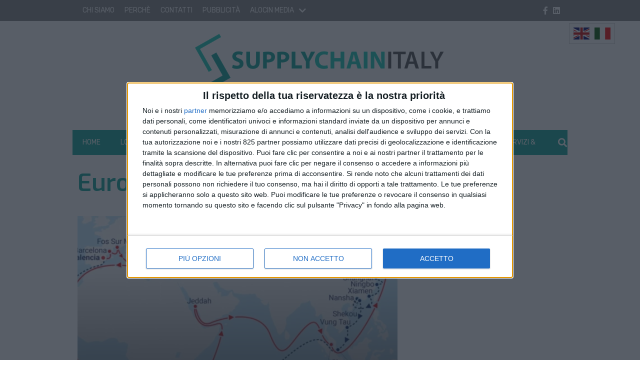

--- FILE ---
content_type: text/html; charset=UTF-8
request_url: https://www.supplychainitaly.it/tag/europa/
body_size: 29458
content:
<!doctype html>
<html lang="it-IT">
<head>
    <meta charset="UTF-8">
<meta name="viewport" content="width=device-width, user-scalable=no, initial-scale=1.0, maximum-scale=1.0, minimum-scale=1.0, viewport-fit=cover">
<link rel="profile" href="https://gmpg.org/xfn/11">
<meta http-equiv="X-UA-Compatible" content="IE=edge"/>
<script>
    // Picture element HTML5 shiv
    document.createElement( "picture" );
</script>
    
<link rel="preconnect" href="https://fonts.googleapis.com">
<link rel="preconnect" href="https://fonts.gstatic.com" crossorigin>
    <script>console.warn("attenzione: /home/supplychainitalyitftp/public_html/wp-content/themes/edi3_child/assets/css/site/contenttrunk/contenttrunk.css non trovato");</script><meta name='robots' content='noindex, follow' />

	<!-- This site is optimized with the Yoast SEO Premium plugin v25.3.1 (Yoast SEO v26.8) - https://yoast.com/product/yoast-seo-premium-wordpress/ -->
	<title>Europa Archivi - Supply Chain Italy</title>
	<meta property="og:locale" content="it_IT" />
	<meta property="og:type" content="article" />
	<meta property="og:title" content="Europa Archivi" />
	<meta property="og:url" content="https://www.supplychainitaly.it/tag/europa/" />
	<meta property="og:site_name" content="Supply Chain Italy" />
<meta property="og:image:width" content="700"><meta property="og:image:height" content="164"><meta name="twitter:image" content="https://www.supplychainitaly.it/wp-content/uploads/2023/02/SCI-logo_700.png">	<meta property="og:image" content="https://www.supplychainitaly.it/wp-content/uploads/2023/02/SCI-logo_700.png" />
	<meta property="og:image:width" content="700" />
	<meta property="og:image:height" content="164" />
	<meta property="og:image:type" content="image/png" />
	<meta name="twitter:card" content="summary_large_image" />
	<meta name="twitter:site" content="@ChainItaly" />
	<script type="application/ld+json" class="yoast-schema-graph">{"@context":"https://schema.org","@graph":[{"@type":"CollectionPage","@id":"https://www.supplychainitaly.it/tag/europa/","url":"https://www.supplychainitaly.it/tag/europa/","name":"Europa Archivi - Supply Chain Italy","isPartOf":{"@id":"https://www.supplychainitaly.it/#website"},"primaryImageOfPage":{"@id":"https://www.supplychainitaly.it/tag/europa/#primaryimage"},"image":{"@id":"https://www.supplychainitaly.it/tag/europa/#primaryimage"},"thumbnailUrl":"https://www.supplychainitaly.it/wp-content/uploads/2026/01/Mex-linea-Cma-Cgm-1920x1140-1.webp","breadcrumb":{"@id":"https://www.supplychainitaly.it/tag/europa/#breadcrumb"},"inLanguage":"it-IT"},{"@type":"ImageObject","inLanguage":"it-IT","@id":"https://www.supplychainitaly.it/tag/europa/#primaryimage","url":"https://www.supplychainitaly.it/wp-content/uploads/2026/01/Mex-linea-Cma-Cgm-1920x1140-1.webp","contentUrl":"https://www.supplychainitaly.it/wp-content/uploads/2026/01/Mex-linea-Cma-Cgm-1920x1140-1.webp","width":1920,"height":1140},{"@type":"BreadcrumbList","@id":"https://www.supplychainitaly.it/tag/europa/#breadcrumb","itemListElement":[{"@type":"ListItem","position":1,"name":"Home","item":"https://www.supplychainitaly.it/"},{"@type":"ListItem","position":2,"name":"Europa"}]},{"@type":"WebSite","@id":"https://www.supplychainitaly.it/#website","url":"https://www.supplychainitaly.it/","name":"Supply Chain Italy","description":"Il giornale online del made in Italy che si muove","publisher":{"@id":"https://www.supplychainitaly.it/#organization"},"potentialAction":[{"@type":"SearchAction","target":{"@type":"EntryPoint","urlTemplate":"https://www.supplychainitaly.it/?s={search_term_string}"},"query-input":{"@type":"PropertyValueSpecification","valueRequired":true,"valueName":"search_term_string"}}],"inLanguage":"it-IT"},{"@type":"Organization","@id":"https://www.supplychainitaly.it/#organization","name":"Supplychainitaly","url":"https://www.supplychainitaly.it/","logo":{"@type":"ImageObject","inLanguage":"it-IT","@id":"https://www.supplychainitaly.it/#/schema/logo/image/","url":"https://www.supplychainitaly.it/wp-content/uploads/2020/08/SCI-logo_512.png","contentUrl":"https://www.supplychainitaly.it/wp-content/uploads/2020/08/SCI-logo_512.png","width":512,"height":120,"caption":"Supplychainitaly"},"image":{"@id":"https://www.supplychainitaly.it/#/schema/logo/image/"},"sameAs":["https://www.facebook.com/profile.php?id=100081582717162","https://x.com/ChainItaly"]}]}</script>
	<!-- / Yoast SEO Premium plugin. -->


<link rel='dns-prefetch' href='//fonts.googleapis.com' />
<!-- css/EdiNewsEmbedVariables.twig -->
<style type="text/css">

    :root {

    
        --primary-font-family: 'Rubik', sans-serif;

    
        --secondary-font-family: 'Exo', serif;

    
        --fontawesome-font-family: "Font Awesome 5 Pro";

    
        --related-arrow-content: '\f324';

    
    }

</style>
<!-- fine css/EdiNewsEmbedVariables.twig --><!-- stili per selettore variabile classe sponsorizzata -->
<style type="text/css">

    .sponsored_tag {

        padding:.5rem;
        display: inline-block;

    }

    .breakingbox_rumors .sponsored_tag {

            background-color:#555;
            color:white;
            margin-left:1.5rem;
            margin-top:.5rem;
    }

</style>
<!-- fine stili per selettore variabile classe sponsorizzata -->


<link rel="alternate" type="application/rss+xml" title="Supply Chain Italy &raquo; Europa Feed del tag" href="https://www.supplychainitaly.it/tag/europa/feed/" />
<style id='wp-img-auto-sizes-contain-inline-css' type='text/css'>
img:is([sizes=auto i],[sizes^="auto," i]){contain-intrinsic-size:3000px 1500px}
/*# sourceURL=wp-img-auto-sizes-contain-inline-css */
</style>
<style id='wp-emoji-styles-inline-css' type='text/css'>

	img.wp-smiley, img.emoji {
		display: inline !important;
		border: none !important;
		box-shadow: none !important;
		height: 1em !important;
		width: 1em !important;
		margin: 0 0.07em !important;
		vertical-align: -0.1em !important;
		background: none !important;
		padding: 0 !important;
	}
/*# sourceURL=wp-emoji-styles-inline-css */
</style>
<style id='wp-block-library-inline-css' type='text/css'>
:root{--wp-block-synced-color:#7a00df;--wp-block-synced-color--rgb:122,0,223;--wp-bound-block-color:var(--wp-block-synced-color);--wp-editor-canvas-background:#ddd;--wp-admin-theme-color:#007cba;--wp-admin-theme-color--rgb:0,124,186;--wp-admin-theme-color-darker-10:#006ba1;--wp-admin-theme-color-darker-10--rgb:0,107,160.5;--wp-admin-theme-color-darker-20:#005a87;--wp-admin-theme-color-darker-20--rgb:0,90,135;--wp-admin-border-width-focus:2px}@media (min-resolution:192dpi){:root{--wp-admin-border-width-focus:1.5px}}.wp-element-button{cursor:pointer}:root .has-very-light-gray-background-color{background-color:#eee}:root .has-very-dark-gray-background-color{background-color:#313131}:root .has-very-light-gray-color{color:#eee}:root .has-very-dark-gray-color{color:#313131}:root .has-vivid-green-cyan-to-vivid-cyan-blue-gradient-background{background:linear-gradient(135deg,#00d084,#0693e3)}:root .has-purple-crush-gradient-background{background:linear-gradient(135deg,#34e2e4,#4721fb 50%,#ab1dfe)}:root .has-hazy-dawn-gradient-background{background:linear-gradient(135deg,#faaca8,#dad0ec)}:root .has-subdued-olive-gradient-background{background:linear-gradient(135deg,#fafae1,#67a671)}:root .has-atomic-cream-gradient-background{background:linear-gradient(135deg,#fdd79a,#004a59)}:root .has-nightshade-gradient-background{background:linear-gradient(135deg,#330968,#31cdcf)}:root .has-midnight-gradient-background{background:linear-gradient(135deg,#020381,#2874fc)}:root{--wp--preset--font-size--normal:16px;--wp--preset--font-size--huge:42px}.has-regular-font-size{font-size:1em}.has-larger-font-size{font-size:2.625em}.has-normal-font-size{font-size:var(--wp--preset--font-size--normal)}.has-huge-font-size{font-size:var(--wp--preset--font-size--huge)}.has-text-align-center{text-align:center}.has-text-align-left{text-align:left}.has-text-align-right{text-align:right}.has-fit-text{white-space:nowrap!important}#end-resizable-editor-section{display:none}.aligncenter{clear:both}.items-justified-left{justify-content:flex-start}.items-justified-center{justify-content:center}.items-justified-right{justify-content:flex-end}.items-justified-space-between{justify-content:space-between}.screen-reader-text{border:0;clip-path:inset(50%);height:1px;margin:-1px;overflow:hidden;padding:0;position:absolute;width:1px;word-wrap:normal!important}.screen-reader-text:focus{background-color:#ddd;clip-path:none;color:#444;display:block;font-size:1em;height:auto;left:5px;line-height:normal;padding:15px 23px 14px;text-decoration:none;top:5px;width:auto;z-index:100000}html :where(.has-border-color){border-style:solid}html :where([style*=border-top-color]){border-top-style:solid}html :where([style*=border-right-color]){border-right-style:solid}html :where([style*=border-bottom-color]){border-bottom-style:solid}html :where([style*=border-left-color]){border-left-style:solid}html :where([style*=border-width]){border-style:solid}html :where([style*=border-top-width]){border-top-style:solid}html :where([style*=border-right-width]){border-right-style:solid}html :where([style*=border-bottom-width]){border-bottom-style:solid}html :where([style*=border-left-width]){border-left-style:solid}html :where(img[class*=wp-image-]){height:auto;max-width:100%}:where(figure){margin:0 0 1em}html :where(.is-position-sticky){--wp-admin--admin-bar--position-offset:var(--wp-admin--admin-bar--height,0px)}@media screen and (max-width:600px){html :where(.is-position-sticky){--wp-admin--admin-bar--position-offset:0px}}

/*# sourceURL=wp-block-library-inline-css */
</style><style id='global-styles-inline-css' type='text/css'>
:root{--wp--preset--aspect-ratio--square: 1;--wp--preset--aspect-ratio--4-3: 4/3;--wp--preset--aspect-ratio--3-4: 3/4;--wp--preset--aspect-ratio--3-2: 3/2;--wp--preset--aspect-ratio--2-3: 2/3;--wp--preset--aspect-ratio--16-9: 16/9;--wp--preset--aspect-ratio--9-16: 9/16;--wp--preset--color--black: #000000;--wp--preset--color--cyan-bluish-gray: #abb8c3;--wp--preset--color--white: #ffffff;--wp--preset--color--pale-pink: #f78da7;--wp--preset--color--vivid-red: #cf2e2e;--wp--preset--color--luminous-vivid-orange: #ff6900;--wp--preset--color--luminous-vivid-amber: #fcb900;--wp--preset--color--light-green-cyan: #7bdcb5;--wp--preset--color--vivid-green-cyan: #00d084;--wp--preset--color--pale-cyan-blue: #8ed1fc;--wp--preset--color--vivid-cyan-blue: #0693e3;--wp--preset--color--vivid-purple: #9b51e0;--wp--preset--gradient--vivid-cyan-blue-to-vivid-purple: linear-gradient(135deg,rgb(6,147,227) 0%,rgb(155,81,224) 100%);--wp--preset--gradient--light-green-cyan-to-vivid-green-cyan: linear-gradient(135deg,rgb(122,220,180) 0%,rgb(0,208,130) 100%);--wp--preset--gradient--luminous-vivid-amber-to-luminous-vivid-orange: linear-gradient(135deg,rgb(252,185,0) 0%,rgb(255,105,0) 100%);--wp--preset--gradient--luminous-vivid-orange-to-vivid-red: linear-gradient(135deg,rgb(255,105,0) 0%,rgb(207,46,46) 100%);--wp--preset--gradient--very-light-gray-to-cyan-bluish-gray: linear-gradient(135deg,rgb(238,238,238) 0%,rgb(169,184,195) 100%);--wp--preset--gradient--cool-to-warm-spectrum: linear-gradient(135deg,rgb(74,234,220) 0%,rgb(151,120,209) 20%,rgb(207,42,186) 40%,rgb(238,44,130) 60%,rgb(251,105,98) 80%,rgb(254,248,76) 100%);--wp--preset--gradient--blush-light-purple: linear-gradient(135deg,rgb(255,206,236) 0%,rgb(152,150,240) 100%);--wp--preset--gradient--blush-bordeaux: linear-gradient(135deg,rgb(254,205,165) 0%,rgb(254,45,45) 50%,rgb(107,0,62) 100%);--wp--preset--gradient--luminous-dusk: linear-gradient(135deg,rgb(255,203,112) 0%,rgb(199,81,192) 50%,rgb(65,88,208) 100%);--wp--preset--gradient--pale-ocean: linear-gradient(135deg,rgb(255,245,203) 0%,rgb(182,227,212) 50%,rgb(51,167,181) 100%);--wp--preset--gradient--electric-grass: linear-gradient(135deg,rgb(202,248,128) 0%,rgb(113,206,126) 100%);--wp--preset--gradient--midnight: linear-gradient(135deg,rgb(2,3,129) 0%,rgb(40,116,252) 100%);--wp--preset--font-size--small: 13px;--wp--preset--font-size--medium: 20px;--wp--preset--font-size--large: 36px;--wp--preset--font-size--x-large: 42px;--wp--preset--spacing--20: 0.44rem;--wp--preset--spacing--30: 0.67rem;--wp--preset--spacing--40: 1rem;--wp--preset--spacing--50: 1.5rem;--wp--preset--spacing--60: 2.25rem;--wp--preset--spacing--70: 3.38rem;--wp--preset--spacing--80: 5.06rem;--wp--preset--shadow--natural: 6px 6px 9px rgba(0, 0, 0, 0.2);--wp--preset--shadow--deep: 12px 12px 50px rgba(0, 0, 0, 0.4);--wp--preset--shadow--sharp: 6px 6px 0px rgba(0, 0, 0, 0.2);--wp--preset--shadow--outlined: 6px 6px 0px -3px rgb(255, 255, 255), 6px 6px rgb(0, 0, 0);--wp--preset--shadow--crisp: 6px 6px 0px rgb(0, 0, 0);}:where(.is-layout-flex){gap: 0.5em;}:where(.is-layout-grid){gap: 0.5em;}body .is-layout-flex{display: flex;}.is-layout-flex{flex-wrap: wrap;align-items: center;}.is-layout-flex > :is(*, div){margin: 0;}body .is-layout-grid{display: grid;}.is-layout-grid > :is(*, div){margin: 0;}:where(.wp-block-columns.is-layout-flex){gap: 2em;}:where(.wp-block-columns.is-layout-grid){gap: 2em;}:where(.wp-block-post-template.is-layout-flex){gap: 1.25em;}:where(.wp-block-post-template.is-layout-grid){gap: 1.25em;}.has-black-color{color: var(--wp--preset--color--black) !important;}.has-cyan-bluish-gray-color{color: var(--wp--preset--color--cyan-bluish-gray) !important;}.has-white-color{color: var(--wp--preset--color--white) !important;}.has-pale-pink-color{color: var(--wp--preset--color--pale-pink) !important;}.has-vivid-red-color{color: var(--wp--preset--color--vivid-red) !important;}.has-luminous-vivid-orange-color{color: var(--wp--preset--color--luminous-vivid-orange) !important;}.has-luminous-vivid-amber-color{color: var(--wp--preset--color--luminous-vivid-amber) !important;}.has-light-green-cyan-color{color: var(--wp--preset--color--light-green-cyan) !important;}.has-vivid-green-cyan-color{color: var(--wp--preset--color--vivid-green-cyan) !important;}.has-pale-cyan-blue-color{color: var(--wp--preset--color--pale-cyan-blue) !important;}.has-vivid-cyan-blue-color{color: var(--wp--preset--color--vivid-cyan-blue) !important;}.has-vivid-purple-color{color: var(--wp--preset--color--vivid-purple) !important;}.has-black-background-color{background-color: var(--wp--preset--color--black) !important;}.has-cyan-bluish-gray-background-color{background-color: var(--wp--preset--color--cyan-bluish-gray) !important;}.has-white-background-color{background-color: var(--wp--preset--color--white) !important;}.has-pale-pink-background-color{background-color: var(--wp--preset--color--pale-pink) !important;}.has-vivid-red-background-color{background-color: var(--wp--preset--color--vivid-red) !important;}.has-luminous-vivid-orange-background-color{background-color: var(--wp--preset--color--luminous-vivid-orange) !important;}.has-luminous-vivid-amber-background-color{background-color: var(--wp--preset--color--luminous-vivid-amber) !important;}.has-light-green-cyan-background-color{background-color: var(--wp--preset--color--light-green-cyan) !important;}.has-vivid-green-cyan-background-color{background-color: var(--wp--preset--color--vivid-green-cyan) !important;}.has-pale-cyan-blue-background-color{background-color: var(--wp--preset--color--pale-cyan-blue) !important;}.has-vivid-cyan-blue-background-color{background-color: var(--wp--preset--color--vivid-cyan-blue) !important;}.has-vivid-purple-background-color{background-color: var(--wp--preset--color--vivid-purple) !important;}.has-black-border-color{border-color: var(--wp--preset--color--black) !important;}.has-cyan-bluish-gray-border-color{border-color: var(--wp--preset--color--cyan-bluish-gray) !important;}.has-white-border-color{border-color: var(--wp--preset--color--white) !important;}.has-pale-pink-border-color{border-color: var(--wp--preset--color--pale-pink) !important;}.has-vivid-red-border-color{border-color: var(--wp--preset--color--vivid-red) !important;}.has-luminous-vivid-orange-border-color{border-color: var(--wp--preset--color--luminous-vivid-orange) !important;}.has-luminous-vivid-amber-border-color{border-color: var(--wp--preset--color--luminous-vivid-amber) !important;}.has-light-green-cyan-border-color{border-color: var(--wp--preset--color--light-green-cyan) !important;}.has-vivid-green-cyan-border-color{border-color: var(--wp--preset--color--vivid-green-cyan) !important;}.has-pale-cyan-blue-border-color{border-color: var(--wp--preset--color--pale-cyan-blue) !important;}.has-vivid-cyan-blue-border-color{border-color: var(--wp--preset--color--vivid-cyan-blue) !important;}.has-vivid-purple-border-color{border-color: var(--wp--preset--color--vivid-purple) !important;}.has-vivid-cyan-blue-to-vivid-purple-gradient-background{background: var(--wp--preset--gradient--vivid-cyan-blue-to-vivid-purple) !important;}.has-light-green-cyan-to-vivid-green-cyan-gradient-background{background: var(--wp--preset--gradient--light-green-cyan-to-vivid-green-cyan) !important;}.has-luminous-vivid-amber-to-luminous-vivid-orange-gradient-background{background: var(--wp--preset--gradient--luminous-vivid-amber-to-luminous-vivid-orange) !important;}.has-luminous-vivid-orange-to-vivid-red-gradient-background{background: var(--wp--preset--gradient--luminous-vivid-orange-to-vivid-red) !important;}.has-very-light-gray-to-cyan-bluish-gray-gradient-background{background: var(--wp--preset--gradient--very-light-gray-to-cyan-bluish-gray) !important;}.has-cool-to-warm-spectrum-gradient-background{background: var(--wp--preset--gradient--cool-to-warm-spectrum) !important;}.has-blush-light-purple-gradient-background{background: var(--wp--preset--gradient--blush-light-purple) !important;}.has-blush-bordeaux-gradient-background{background: var(--wp--preset--gradient--blush-bordeaux) !important;}.has-luminous-dusk-gradient-background{background: var(--wp--preset--gradient--luminous-dusk) !important;}.has-pale-ocean-gradient-background{background: var(--wp--preset--gradient--pale-ocean) !important;}.has-electric-grass-gradient-background{background: var(--wp--preset--gradient--electric-grass) !important;}.has-midnight-gradient-background{background: var(--wp--preset--gradient--midnight) !important;}.has-small-font-size{font-size: var(--wp--preset--font-size--small) !important;}.has-medium-font-size{font-size: var(--wp--preset--font-size--medium) !important;}.has-large-font-size{font-size: var(--wp--preset--font-size--large) !important;}.has-x-large-font-size{font-size: var(--wp--preset--font-size--x-large) !important;}
/*# sourceURL=global-styles-inline-css */
</style>

<style id='classic-theme-styles-inline-css' type='text/css'>
/*! This file is auto-generated */
.wp-block-button__link{color:#fff;background-color:#32373c;border-radius:9999px;box-shadow:none;text-decoration:none;padding:calc(.667em + 2px) calc(1.333em + 2px);font-size:1.125em}.wp-block-file__button{background:#32373c;color:#fff;text-decoration:none}
/*# sourceURL=/wp-includes/css/classic-themes.min.css */
</style>
<link rel='stylesheet' id='font-awesome-css' href='https://www.supplychainitaly.it/wp-content/themes/edi3/inc/lib/node_modules/@fortawesome/fontawesome-pro/css/all.min.css?ver=6.9' type='text/css' media='all' />
<link rel='stylesheet' id='slick-css' href='https://www.supplychainitaly.it/wp-content/themes/edi3/inc/lib/node_modules/slick-carousel/slick/slick.css?ver=6.9' type='text/css' media='all' />
<link rel='stylesheet' id='slick-theme-css' href='https://www.supplychainitaly.it/wp-content/themes/edi3/inc/lib/node_modules/slick-carousel/slick/slick-theme.css?ver=6.9' type='text/css' media='all' />
<link rel='stylesheet' id='main-style-css' href='https://www.supplychainitaly.it/wp-content/themes/edi3/style.css?ver=1638455836' type='text/css' media='all' />
<link rel='stylesheet' id='sidebar-ordered-list-css' href='https://www.supplychainitaly.it/wp-content/themes/edi3_child/assets/css/site/widgets/sidebarbox-ordered-list.css?ver=1685624475' type='text/css' media='all' />
<link rel='stylesheet' id='child-custom-css' href='https://www.supplychainitaly.it/wp-content/themes/edi3_child/assets/css/custom.css?ver=1687355045' type='text/css' media='all' />
<link rel='stylesheet' id='parent-common-critical-css' href='https://www.supplychainitaly.it/wp-content/themes/edi3/assets/css/site/common_critical/common_critical.css?ver=1670405000' type='text/css' media='all' />
<link rel='stylesheet' id='child-common-critical-css' href='https://www.supplychainitaly.it/wp-content/themes/edi3_child/assets/css/site/common_critical/common_critical.css?ver=1685624468' type='text/css' media='all' />
<link rel='stylesheet' id='parent-common-deferrable-css' href='https://www.supplychainitaly.it/wp-content/themes/edi3/assets/css/site/common_deferrable/common_deferrable.css?ver=1638185881' type='text/css' media='all' />
<link rel='stylesheet' id='child-common-deferrable-css' href='https://www.supplychainitaly.it/wp-content/themes/edi3_child/assets/css/site/common_deferrable/common_deferrable.css?ver=1685624467' type='text/css' media='all' />
<link rel='stylesheet' id='child-mmenu-css' href='https://www.supplychainitaly.it/wp-content/themes/edi3_child/assets/js/mmenu/dist/mmenu.css?ver=1637837851' type='text/css' media='all' />
<link rel='stylesheet' id='child-footer-css' href='https://www.supplychainitaly.it/wp-content/themes/edi3_child/assets/css/site/footer/footer.css?ver=1685624472' type='text/css' media='all' />
<link rel='stylesheet' id='child-exitonintent-css' href='https://www.supplychainitaly.it/wp-content/themes/edi3_child/assets/css/site/exitonintent/exitonintent.css?ver=1685624484' type='text/css' media='all' />
<link rel='stylesheet' id='child-ads-css' href='https://www.supplychainitaly.it/wp-content/themes/edi3_child/assets/css/site/ads/ads.css?ver=1642176709' type='text/css' media='all' />
<link rel='stylesheet' id='child-tag-css' href='https://www.supplychainitaly.it/wp-content/themes/edi3_child/assets/css/site/tag/tag.css?ver=6.9' type='text/css' media='all' />
<link rel='stylesheet' id='newsitems-general-css-css' href='https://www.supplychainitaly.it/wp-content/themes/edi3_child/assets/css/site/verticals/newsitems/general.css?ver=1685624476' type='text/css' media='all' />
<link rel='stylesheet' id='apertura-evidenze-css' href='https://www.supplychainitaly.it/wp-content/themes/edi3_child/assets/css/site/apertura/apertura.css?ver=1641908859' type='text/css' media='all' />
<link rel='stylesheet' id='parent-contenttrunk-css' href='https://www.supplychainitaly.it/wp-content/themes/edi3/assets/css/site/contenttrunk/contenttrunk.css?ver=1638185881' type='text/css' media='all' />
<link rel='stylesheet' id='parent-contenttrunk-vertical-double-sheet-css' href='https://www.supplychainitaly.it/wp-content/themes/edi3/assets/css/site/contenttrunk-vertical-double-sheet/contenttrunk-vertical-double-sheet.css?ver=1638185881' type='text/css' media='all' />
<link rel='stylesheet' id='child-contenttrunk-vertical-double-sheet-css' href='https://www.supplychainitaly.it/wp-content/themes/edi3_child/assets/css/site/contenttrunk-vertical-double-sheet/contenttrunk-vertical-double-sheet.css?ver=1640271020' type='text/css' media='all' />
<link rel='stylesheet' id='parent-contenttrunk-vertical-sidebars-1-css' href='https://www.supplychainitaly.it/wp-content/themes/edi3/assets/css/site/contenttrunk-vertical-sidebars-1/contenttrunk-vertical-sidebars-1.css?ver=1638185881' type='text/css' media='all' />
<link rel='stylesheet' id='child-contenttrunk-vertical-sidebars-1-css' href='https://www.supplychainitaly.it/wp-content/themes/edi3_child/assets/css/site/contenttrunk-vertical-sidebars-1/contenttrunk-vertical-sidebars-1.css?ver=1685624469' type='text/css' media='all' />
<link rel='stylesheet' id='pagination-css' href='https://www.supplychainitaly.it/wp-content/themes/edi3_child/assets/css/site/pagination/pagination.css?ver=1640189687' type='text/css' media='all' />
<link rel='stylesheet' id='parent-sidebarbox-newsletter.css-css' href='https://www.supplychainitaly.it/wp-content/themes/edi3/assets/css/site/widgets/sidebarbox-newsletter.css?ver=1638185881' type='text/css' media='all' />
<link rel='stylesheet' id='child-sidebarbox-newsletter.css-css' href='https://www.supplychainitaly.it/wp-content/themes/edi3_child/assets/css/site/widgets/sidebarbox-newsletter.css?ver=1685624475' type='text/css' media='all' />
<link rel='stylesheet' id='archive-css' href='https://www.supplychainitaly.it/wp-content/themes/edi3_child/assets/css/site/archive/archive.css?ver=1640251091' type='text/css' media='all' />
<link crossorigin="anonymous" rel='stylesheet' id='font-primary_font-css' href='https://fonts.googleapis.com/css2?family=Rubik%3Awght%40400%3B700&#038;display=swap&#038;ver=6.9' type='text/css' media='all' />
<link crossorigin="anonymous" rel='stylesheet' id='font-secondary_font-css' href='https://fonts.googleapis.com/css2?family=Exo%3Awght%40400%3B600%3B700&#038;display=swap&#038;ver=6.9' type='text/css' media='all' />
<link rel='stylesheet' id='flickity-css' href='https://www.supplychainitaly.it/wp-content/themes/edi3/inc/lib/node_modules/flickity/dist/flickity.min.css?ver=6.9' type='text/css' media='all' />
<link rel='stylesheet' id='bootstrap-datepicker-css' href='https://www.supplychainitaly.it/wp-content/themes/edi3/assets/js/bootstrap-datepicker-master/dist/css/bootstrap-datepicker.min.css?ver=6.9' type='text/css' media='all' />
<link rel='stylesheet' id='header-css' href='https://www.supplychainitaly.it/wp-content/themes/edi3_child/assets/css/site/header/header.css?ver=1685624470' type='text/css' media='all' />
<link rel='stylesheet' id='header_trending_topics-css' href='https://www.supplychainitaly.it/wp-content/themes/edi3/assets/css/site/trending_topics/trending_topics.css?ver=1638185881' type='text/css' media='all' />
<link rel='stylesheet' id='contenttrunk-css' href='https://www.supplychainitaly.it/wp-content/themes/edi3/assets/css/site/contenttrunk/contenttrunk.css?ver=1638185881' type='text/css' media='all' />
<link rel='stylesheet' id='edigdpr-style-css' href='https://www.supplychainitaly.it/wp-content/plugins/edigdpr-client/css/gdpr-style.css?ver=1.0' type='text/css' media='all' />
<script type="text/javascript" src="https://www.supplychainitaly.it/wp-includes/js/jquery/jquery.min.js?ver=3.7.1" id="jquery-core-js"></script>
<script type="text/javascript" src="https://www.supplychainitaly.it/wp-includes/js/jquery/jquery-migrate.min.js?ver=3.4.1" id="jquery-migrate-js"></script>
<script type="text/javascript" src="https://www.supplychainitaly.it/wp-content/themes/edi3_child/assets/js/custom.js?ver=1676987857" id="child-custom-js"></script>
<script type="text/javascript" src="https://www.supplychainitaly.it/wp-content/themes/edi3_child/assets/js/mmenu/dist/mmenu.js?ver=1637837851" id="child-mmenu-js"></script>
<script type="text/javascript" id="domready-js-extra">
/* <![CDATA[ */
var environment = {"main_theme_location":"https://www.supplychainitaly.it/wp-content/themes/edi3","child_theme_location":"https://www.supplychainitaly.it/wp-content/themes/edi3_child","ajax_url":"https://www.supplychainitaly.it/wp-admin/admin-ajax.php"};
//# sourceURL=domready-js-extra
/* ]]> */
</script>
<script type="text/javascript" src="https://www.supplychainitaly.it/wp-content/themes/edi3/assets/js/domready.js?ver=6.9" id="domready-js"></script>
<script type="text/javascript" src="https://www.supplychainitaly.it/wp-content/themes/edi3/assets/js/throttle.js?ver=1638185881" id="throttle-js"></script>
<script type="text/javascript" src="https://www.supplychainitaly.it/wp-content/themes/edi3/assets/js/cookies.js?ver=1638185881" id="cookies-js"></script>
<script type="text/javascript" src="https://www.supplychainitaly.it/wp-content/themes/edi3/assets/js/loadscript.js?ver=1638185881" id="loadscript-js"></script>
<script type="text/javascript" src="https://www.supplychainitaly.it/wp-content/themes/edi3/assets/js/common.js?ver=1638185881" id="pct_common_js-js"></script>
<script type="text/javascript" src="https://www.supplychainitaly.it/wp-content/themes/edi3/assets/js/lazyload_init.js?ver=1638185881" id="lazyload-init-js"></script>
<script type="text/javascript" src="https://www.supplychainitaly.it/wp-content/themes/edi3/inc/lib/node_modules/bootstrap/dist/js/bootstrap.min.js?ver=6.9" id="bootstrap-js"></script>
<script type="text/javascript" src="https://www.supplychainitaly.it/wp-content/themes/edi3/assets/js/scrolling.js?ver=1638185881" id="body-scrolling-js"></script>
<script type="text/javascript" id="sharecount_frontend_js-js-extra">
/* <![CDATA[ */
var shareapi_settings = {"root":"https://www.supplychainitaly.it/ediapi/","nonce":"bdf1de11e3","prefix":"v1","countsocialfire":""};
//# sourceURL=sharecount_frontend_js-js-extra
/* ]]> */
</script>
<script type="text/javascript" src="https://www.supplychainitaly.it/wp-content/themes/edi3/assets/js/sharecount_frontend.js?ver=1638185881" id="sharecount_frontend_js-js"></script>
<link rel="https://api.w.org/" href="https://www.supplychainitaly.it/ediapi/" /><link rel="alternate" title="JSON" type="application/json" href="https://www.supplychainitaly.it/ediapi/wp/v2/tags/290" /><link rel="EditURI" type="application/rsd+xml" title="RSD" href="https://www.supplychainitaly.it/xmlrpc.php?rsd" />

    <!-- Google tag (gtag.js) -->
    <script async src="https://www.googletagmanager.com/gtag/js?id=G-MS9R77NCH1" data-ot-ignore></script>

    <script>
        window.dataLayer = window.dataLayer || [];
        function gtag(){dataLayer.push(arguments);}
        gtag('js', new Date());



        
    </script>

    

        <!-- Google tag (gtag.js) -->
        <script>
            window.dataLayer = window.dataLayer || [];
            function gtag(){dataLayer.push(arguments);}
            gtag('js', new Date());

            gtag('config', 'G-MS9R77NCH1');
        </script>


    


        <link rel="apple-touch-icon" sizes="180x180" href="/wp-content/themes/edi3_child/assets/img/favicons/apple-touch-icon.png">
    <link rel="icon" type="image/png" sizes="32x32" href="/wp-content/themes/edi3_child/assets/img/favicons/favicon-32x32.png">
    <link rel="icon" type="image/png" sizes="16x16" href="/wp-content/themes/edi3_child/assets/img/favicons/favicon-16x16.png">
    <link rel="manifest" href="/wp-content/themes/edi3_child/assets/img/favicons/site.webmanifest">
    <link rel="mask-icon" href="/wp-content/themes/edi3_child/assets/img/favicons/safari-pinned-tab.svg" color="#5bbad5">
    <link rel="shortcut icon" href="/wp-content/themes/edi3_child/assets/img/favicons/favicon.ico">
    <meta name="msapplication-TileColor" content="#da532c">
    <meta name="msapplication-config" content="/wp-content/themes/edi3_child/assets/img/favicons/browserconfig.xml">
    <meta name="theme-color" content="#ffffff">

    
<!-- inserire cmp -->



<script type="text/javascript">
        var googletag = googletag || {};
        googletag.cmd = googletag.cmd || [];
        (function() {
            var gads = document.createElement("script");
            gads.async = true;
            gads.type = "text/javascript";
            var useSSL = "https:" == document.location.protocol;
            gads.src = (useSSL ? "https:" : "http:") + "//www.googletagservices.com/tag/js/gpt.js";
            var node =document.getElementsByTagName("script")[0];
            node.parentNode.insertBefore(gads, node);
        })();

        const dfp_account_id = '22663489669';

        const GPT_Slots = [];

        googletag.cmd.push(function() {

            googletag.pubads().enableSingleRequest();
            // googletag.pubads().enableSyncRendering();
            googletag.pubads().collapseEmptyDivs(true);

            // Start ad fetching
            googletag.enableServices();

        });

	</script>
<script>
    // pass section to var for DFP section debug
    function edinet_get_sezioni_dfp() {
		//modifica FF 
		return jQuery("<textarea/>").html("europa,categoria").text();
        //return "//";
    }
    function edinet_get_site_dfp() {
        return "supplychainitaly.it";
    }
</script>

            <!-- InMobi Choice. Consent Manager Tag v3.0 (for TCF 2.2) -->
            <script type="text/javascript" async="true">
                (function() {
                    var host = window.location.hostname;
                    var element = document.createElement('script');
                    var firstScript = document.getElementsByTagName('script')[0];
                    var url = 'https://cmp.inmobi.com'
                        .concat('/choice/', 'E5MCtKfu38eQ3', '/', host, '/choice.js?tag_version=V3');
                    var uspTries = 0;
                    var uspTriesLimit = 3;
                    element.async = true;
                    element.type = 'text/javascript';
                    element.src = url;

                    firstScript.parentNode.insertBefore(element, firstScript);

                    function makeStub() {
                        var TCF_LOCATOR_NAME = '__tcfapiLocator';
                        var queue = [];
                        var win = window;
                        var cmpFrame;

                        function addFrame() {
                            var doc = win.document;
                            var otherCMP = !!(win.frames[TCF_LOCATOR_NAME]);

                            if (!otherCMP) {
                                if (doc.body) {
                                    var iframe = doc.createElement('iframe');

                                    iframe.style.cssText = 'display:none';
                                    iframe.name = TCF_LOCATOR_NAME;
                                    doc.body.appendChild(iframe);
                                } else {
                                    setTimeout(addFrame, 5);
                                }
                            }
                            return !otherCMP;
                        }

                        function tcfAPIHandler() {
                            var gdprApplies;
                            var args = arguments;

                            if (!args.length) {
                                return queue;
                            } else if (args[0] === 'setGdprApplies') {
                                if (
                                    args.length > 3 &&
                                    args[2] === 2 &&
                                    typeof args[3] === 'boolean'
                                ) {
                                    gdprApplies = args[3];
                                    if (typeof args[2] === 'function') {
                                        args[2]('set', true);
                                    }
                                }
                            } else if (args[0] === 'ping') {
                                var retr = {
                                    gdprApplies: gdprApplies,
                                    cmpLoaded: false,
                                    cmpStatus: 'stub'
                                };

                                if (typeof args[2] === 'function') {
                                    args[2](retr);
                                }
                            } else {
                                if(args[0] === 'init' && typeof args[3] === 'object') {
                                    args[3] = Object.assign(args[3], { tag_version: 'V3' });
                                }
                                queue.push(args);
                            }
                        }

                        function postMessageEventHandler(event) {
                            var msgIsString = typeof event.data === 'string';
                            var json = {};

                            try {
                                if (msgIsString) {
                                    json = JSON.parse(event.data);
                                } else {
                                    json = event.data;
                                }
                            } catch (ignore) {}

                            var payload = json.__tcfapiCall;

                            if (payload) {
                                window.__tcfapi(
                                    payload.command,
                                    payload.version,
                                    function(retValue, success) {
                                        var returnMsg = {
                                            __tcfapiReturn: {
                                                returnValue: retValue,
                                                success: success,
                                                callId: payload.callId
                                            }
                                        };
                                        if (msgIsString) {
                                            returnMsg = JSON.stringify(returnMsg);
                                        }
                                        if (event && event.source && event.source.postMessage) {
                                            event.source.postMessage(returnMsg, '*');
                                        }
                                    },
                                    payload.parameter
                                );
                            }
                        }

                        while (win) {
                            try {
                                if (win.frames[TCF_LOCATOR_NAME]) {
                                    cmpFrame = win;
                                    break;
                                }
                            } catch (ignore) {}

                            if (win === window.top) {
                                break;
                            }
                            win = win.parent;
                        }
                        if (!cmpFrame) {
                            addFrame();
                            win.__tcfapi = tcfAPIHandler;
                            win.addEventListener('message', postMessageEventHandler, false);
                        }
                    };

                    makeStub();

                    function makeGppStub() {
                        const CMP_ID = 10;
                        const SUPPORTED_APIS = [
                            '2:tcfeuv2',
                            '6:uspv1',
                            '7:usnatv1',
                            '8:usca',
                            '9:usvav1',
                            '10:uscov1',
                            '11:usutv1',
                            '12:usctv1'
                        ];

                        window.__gpp_addFrame = function (n) {
                            if (!window.frames[n]) {
                                if (document.body) {
                                    var i = document.createElement("iframe");
                                    i.style.cssText = "display:none";
                                    i.name = n;
                                    document.body.appendChild(i);
                                } else {
                                    window.setTimeout(window.__gpp_addFrame, 10, n);
                                }
                            }
                        };
                        window.__gpp_stub = function () {
                            var b = arguments;
                            __gpp.queue = __gpp.queue || [];
                            __gpp.events = __gpp.events || [];

                            if (!b.length || (b.length == 1 && b[0] == "queue")) {
                                return __gpp.queue;
                            }

                            if (b.length == 1 && b[0] == "events") {
                                return __gpp.events;
                            }

                            var cmd = b[0];
                            var clb = b.length > 1 ? b[1] : null;
                            var par = b.length > 2 ? b[2] : null;
                            if (cmd === "ping") {
                                clb(
                                    {
                                        gppVersion: "1.1", // must be “Version.Subversion”, current: “1.1”
                                        cmpStatus: "stub", // possible values: stub, loading, loaded, error
                                        cmpDisplayStatus: "hidden", // possible values: hidden, visible, disabled
                                        signalStatus: "not ready", // possible values: not ready, ready
                                        supportedAPIs: SUPPORTED_APIS, // list of supported APIs
                                        cmpId: CMP_ID, // IAB assigned CMP ID, may be 0 during stub/loading
                                        sectionList: [],
                                        applicableSections: [-1],
                                        gppString: "",
                                        parsedSections: {},
                                    },
                                    true
                                );
                            } else if (cmd === "addEventListener") {
                                if (!("lastId" in __gpp)) {
                                    __gpp.lastId = 0;
                                }
                                __gpp.lastId++;
                                var lnr = __gpp.lastId;
                                __gpp.events.push({
                                    id: lnr,
                                    callback: clb,
                                    parameter: par,
                                });
                                clb(
                                    {
                                        eventName: "listenerRegistered",
                                        listenerId: lnr, // Registered ID of the listener
                                        data: true, // positive signal
                                        pingData: {
                                            gppVersion: "1.1", // must be “Version.Subversion”, current: “1.1”
                                            cmpStatus: "stub", // possible values: stub, loading, loaded, error
                                            cmpDisplayStatus: "hidden", // possible values: hidden, visible, disabled
                                            signalStatus: "not ready", // possible values: not ready, ready
                                            supportedAPIs: SUPPORTED_APIS, // list of supported APIs
                                            cmpId: CMP_ID, // list of supported APIs
                                            sectionList: [],
                                            applicableSections: [-1],
                                            gppString: "",
                                            parsedSections: {},
                                        },
                                    },
                                    true
                                );
                            } else if (cmd === "removeEventListener") {
                                var success = false;
                                for (var i = 0; i < __gpp.events.length; i++) {
                                    if (__gpp.events[i].id == par) {
                                        __gpp.events.splice(i, 1);
                                        success = true;
                                        break;
                                    }
                                }
                                clb(
                                    {
                                        eventName: "listenerRemoved",
                                        listenerId: par, // Registered ID of the listener
                                        data: success, // status info
                                        pingData: {
                                            gppVersion: "1.1", // must be “Version.Subversion”, current: “1.1”
                                            cmpStatus: "stub", // possible values: stub, loading, loaded, error
                                            cmpDisplayStatus: "hidden", // possible values: hidden, visible, disabled
                                            signalStatus: "not ready", // possible values: not ready, ready
                                            supportedAPIs: SUPPORTED_APIS, // list of supported APIs
                                            cmpId: CMP_ID, // CMP ID
                                            sectionList: [],
                                            applicableSections: [-1],
                                            gppString: "",
                                            parsedSections: {},
                                        },
                                    },
                                    true
                                );
                            } else if (cmd === "hasSection") {
                                clb(false, true);
                            } else if (cmd === "getSection" || cmd === "getField") {
                                clb(null, true);
                            }
                            //queue all other commands
                            else {
                                __gpp.queue.push([].slice.apply(b));
                            }
                        };
                        window.__gpp_msghandler = function (event) {
                            var msgIsString = typeof event.data === "string";
                            try {
                                var json = msgIsString ? JSON.parse(event.data) : event.data;
                            } catch (e) {
                                var json = null;
                            }
                            if (typeof json === "object" && json !== null && "__gppCall" in json) {
                                var i = json.__gppCall;
                                window.__gpp(
                                    i.command,
                                    function (retValue, success) {
                                        var returnMsg = {
                                            __gppReturn: {
                                                returnValue: retValue,
                                                success: success,
                                                callId: i.callId,
                                            },
                                        };
                                        event.source.postMessage(msgIsString ? JSON.stringify(returnMsg) : returnMsg, "*");
                                    },
                                    "parameter" in i ? i.parameter : null,
                                    "version" in i ? i.version : "1.1"
                                );
                            }
                        };
                        if (!("__gpp" in window) || typeof window.__gpp !== "function") {
                            window.__gpp = window.__gpp_stub;
                            window.addEventListener("message", window.__gpp_msghandler, false);
                            window.__gpp_addFrame("__gppLocator");
                        }
                    };

                    makeGppStub();

                    var uspStubFunction = function() {
                        var arg = arguments;
                        if (typeof window.__uspapi !== uspStubFunction) {
                            setTimeout(function() {
                                if (typeof window.__uspapi !== 'undefined') {
                                    window.__uspapi.apply(window.__uspapi, arg);
                                }
                            }, 500);
                        }
                    };

                    var checkIfUspIsReady = function() {
                        uspTries++;
                        if (window.__uspapi === uspStubFunction && uspTries < uspTriesLimit) {
                            console.warn('USP is not accessible');
                        } else {
                            clearInterval(uspInterval);
                        }
                    };

                    if (typeof window.__uspapi === 'undefined') {
                        window.__uspapi = uspStubFunction;
                        var uspInterval = setInterval(checkIfUspIsReady, 6000);
                    }
                })();
            </script>
            <!-- End InMobi Choice. Consent Manager Tag v3.0 (for TCF 2.2) -->

            <!-- End Quantcast Choice. Consent Manager Tag v2.0 (for TCF 2.0) -->

        <!-- Nessuna versione HTML AMP disponibile per questo URL. --><link rel="icon" href="https://www.supplychainitaly.it/wp-content/themes/edi3_child/assets/img/favicons/android-chrome-512x512.png" sizes="32x32" />
<link rel="icon" href="https://www.supplychainitaly.it/wp-content/themes/edi3_child/assets/img/favicons/android-chrome-512x512.png" sizes="192x192" />
<link rel="apple-touch-icon" href="https://www.supplychainitaly.it/wp-content/themes/edi3_child/assets/img/favicons/android-chrome-512x512.png" />
<meta name="msapplication-TileImage" content="https://www.supplychainitaly.it/wp-content/themes/edi3_child/assets/img/favicons/android-chrome-512x512.png" />

        
                <script async src="https://www.googletagmanager.com/gtag/js?id=G-MS9R77NCH1"></script>
                <script>

                    window.dataLayer = window.dataLayer || [];
                    function gtag(){dataLayer.push(arguments);}
                    gtag('js', new Date());

                    
                    gtag('config', 'G-MS9R77NCH1', {
                        'anonymizeIp': true
                    });

                    
                </script>
                
    <script>if(typeof cookie_text !== 'string' && typeof cookie_text_continua !== 'string' ){var cookie_text = ""; var cookie_text_continua = "Continua";}</script>
    
        </head>

<body class="archive tag tag-europa tag-290 wp-theme-edi3 wp-child-theme-edi3_child vertical_any hiding_mobile_menu">
<div id="mmenu_wrapper">
<header>
    
        <div class="stripe_ist">
        <div class="container">
            <div class="menu_ist"><ul id="menu-menu_header_top" class="menu"><li id="menu-item-30010" class="menu-item menu-item-type-post_type menu-item-object-page menu-item-30010"><a href="https://www.supplychainitaly.it/page-template/">Chi siamo</a></li>
<li id="menu-item-30009" class="menu-item menu-item-type-post_type menu-item-object-page menu-item-30009"><a href="https://www.supplychainitaly.it/perche/">Perchè</a></li>
<li id="menu-item-30007" class="menu-item menu-item-type-post_type menu-item-object-page menu-item-30007"><a href="https://www.supplychainitaly.it/contatti/">Contatti</a></li>
<li id="menu-item-30008" class="menu-item menu-item-type-post_type menu-item-object-page menu-item-30008"><a href="https://www.supplychainitaly.it/pubblicita/">Pubblicità</a></li>
<li id="menu-item-30011" class="menu-item menu-item-type-custom menu-item-object-custom menu-item-has-children menu-item-30011"><a>Alocin Media</a><i style="color:white;padding-left: 10px;font-size: 16px" class="fas fa-chevron-down"></i>
<ul class="sub-menu">
	<li id="menu-item-30012" class="menu-item menu-item-type-custom menu-item-object-custom menu-item-30012"><a target="_blank" href="https://www.shippingitaly.it/">Shipping Italy</a></li>
	<li id="menu-item-30013" class="menu-item menu-item-type-custom menu-item-object-custom menu-item-30013"><a target="_blank" href="https://www.superyacht24.it/">Super Yacht 24</a></li>
	<li id="menu-item-30014" class="menu-item menu-item-type-custom menu-item-object-custom menu-item-30014"><a target="_blank" href="https://aircargoitaly.com/">Aircargo Italy</a></li>
	<li id="menu-item-30015" class="menu-item menu-item-type-custom menu-item-object-custom menu-item-30015"><a target="_blank" href="https://www.alocinmedia.it/">Alocin Media Corporate</a></li>
</ul>
</li>
</ul></div>            <div class="share_icons_container">
                <ul class="share_icons group">
                    <li>
                        <a href="https://www.facebook.com/Supply-Chain-Italy-105576248001539" class="blank_target" title="SUPPLY CHAIN ITALY on Facebook"><i class="fab fa-facebook-f"></i></a>
                    </li>
                    <li>
                        <a href="https://www.linkedin.com/company/supply-chain-italy" class="blank_target" title="SUPPLY CHAIN ITALY on LinkedIn"><i class="fab fa-linkedin"></i></a>
                    </li>
                </ul>
            </div>
        </div>
    </div>
    <div id="skin_neck" class="skin_neck d-none d-lg-block">
        <div class="ads-contrib">
<script>
        googletag.cmd.push(function() {
           GPT_Slots[GPT_Slots.length] = googletag.defineSlot(`/${dfp_account_id}/SKIN-01`, [1,2], 'div-gpt-ad-SKIN-01').
            defineSizeMapping(googletag.sizeMapping().addSize([990, 0], [[1, 1]]).addSize([0,0], [[1,2]]). build()).
            addService(googletag.pubads()).
            setTargeting("Sezione", [edinet_get_sezioni_dfp()]).
            setTargeting("Sito", [edinet_get_site_dfp()]);			
		});
</script>

    <div class="adunit" data-name="SKIN-01" id='div-gpt-ad-SKIN-01' style='display:none !important; height:0px ! important;'>
        <script>
            googletag.cmd.push(function() { googletag.display('div-gpt-ad-SKIN-01'); });
        </script>
    </div>
</div>
    </div>



    </header>


    <div class="page-bottom">

            <div class="top_stripe">
        <div class="logo_stripe logo_stripe_desktop">
            <a href="/">
            <img src="/wp-content/uploads/2023/02/SCI-logo_700.png" alt="Il giornale online del made in Italy che si muove" />
            </a>
            <p>
                Il giornale online del made in Italy che si muove            </p>

        </div>


        <div class="edi_ads_desktop_only">

            

        </div>



        <div class="top_stripe_content container">
            <div class="container container_inner">
                <a href="https://www.supplychainitaly.it" id="home-icon-desktop">
                    <!--
                    <i class="fas fa-home" ></i>
                    -->
                    <img src="https://www.supplychainitaly.it/wp-content/themes/edi3_child/assets/img/supplychain_bw_logo.png" alt="logo SUPPLYCHAIN" style="width:25px; height:auto;" />
                </a>
                <div class="menu-menu_cat-container">
                                        <ul id="menu-menu_cat" class="menu-menu_cat"><li id="menu-item-30006" class="menu-item menu-item-type-custom menu-item-object-custom menu-item-30006 is_vert_item vert_home"><a href="/">Home</a></li>
<li id="menu-item-30085" class="menu-item menu-item-type-taxonomy menu-item-object-category menu-item-30085 is_vert_item vert_30085"><a href="https://www.supplychainitaly.it/category/logistica/">Logistica</a></li>
<li id="menu-item-30089" class="menu-item menu-item-type-taxonomy menu-item-object-category menu-item-30089 is_vert_item vert_30089"><a href="https://www.supplychainitaly.it/category/trasporti/">Trasporti</a></li>
<li id="menu-item-30084" class="menu-item menu-item-type-taxonomy menu-item-object-category menu-item-30084 is_vert_item vert_30084"><a href="https://www.supplychainitaly.it/category/interviste/">Interviste</a></li>
<li id="menu-item-30083" class="menu-item menu-item-type-taxonomy menu-item-object-category menu-item-30083 is_vert_item vert_30083"><a href="https://www.supplychainitaly.it/category/immobiliare/">Immobiliare</a></li>
<li id="menu-item-30082" class="menu-item menu-item-type-taxonomy menu-item-object-category menu-item-30082 is_vert_item vert_30082"><a href="https://www.supplychainitaly.it/category/economia/">Economia</a></li>
<li id="menu-item-30087" class="menu-item menu-item-type-taxonomy menu-item-object-category menu-item-30087 is_vert_item vert_30087"><a href="https://www.supplychainitaly.it/category/ricerche-studi/">Ricerche &amp; Studi</a></li>
<li id="menu-item-30086" class="menu-item menu-item-type-taxonomy menu-item-object-category menu-item-30086 is_vert_item vert_30086"><a href="https://www.supplychainitaly.it/category/politica/">Politica</a></li>
<li id="menu-item-30088" class="menu-item menu-item-type-taxonomy menu-item-object-category menu-item-30088 is_vert_item vert_30088"><a href="https://www.supplychainitaly.it/category/servizi-fornitori/">Servizi &amp; Fornitori</a></li>
</ul>                                    </div>
                <span>
                                    <div class="onpage_search desktop_search">
    <form class="search-box input_closed" autocomplete="off" action="/" method="get">
        <input type="text" value="" name="s" placeholder="Cerca...">
    </form>
    <a href="#" class="on_page_search_button"><i class="fas fa-search"></i></a>
</div>                    <a href="#mobile_menu_container" class="mobile_menu_toggle">
                     <i class="fas fa-bars"></i>
                </a>
                                </span>

                <!-- MENU MOBILE-->
                <nav id="mobile_menu_container">
                                          <ul id="menu-menu_cat" class="menu-menu_cat"><li id="menu-item-1129" class="menu-item menu-item-type-taxonomy menu-item-object-category menu-item-1129 is_vert_item vert_1129"><a href="https://www.supplychainitaly.it/category/notizie-e-interviste-in-evidenza/">Notizie e interviste in evidenza</a></li>
<li id="menu-item-1128" class="menu-item menu-item-type-taxonomy menu-item-object-category menu-item-1128 is_vert_item vert_1128"><a href="https://www.supplychainitaly.it/category/le-altre-news/">Le altre News</a></li>
<li id="menu-item-1124" class="menu-item menu-item-type-post_type menu-item-object-page menu-item-1124 is_vert_item vert_page-template"><a href="https://www.supplychainitaly.it/page-template/">Chi siamo</a></li>
<li id="menu-item-1125" class="menu-item menu-item-type-post_type menu-item-object-page menu-item-1125 is_vert_item vert_perche"><a href="https://www.supplychainitaly.it/perche/">Perchè</a></li>
<li id="menu-item-1126" class="menu-item menu-item-type-post_type menu-item-object-page menu-item-1126 is_vert_item vert_pubblicita"><a href="https://www.supplychainitaly.it/pubblicita/">Pubblicità</a></li>
<li id="menu-item-1233" class="menu-item menu-item-type-post_type menu-item-object-page menu-item-1233 is_vert_item vert_contatti"><a href="https://www.supplychainitaly.it/contatti/">Contatti</a></li>
</ul>                                         <i style="
                    position: absolute;
                    top: -5px;
                    right: 0;
                    text-align: right;
                    padding: 18px;
                    z-index: 999999999;
                    color: #04396C;
                    font-size: 25px;"
                       id="mmenu-close" class="fas fa-times"></i>
                </nav>
            </div>
        </div>
    </div>

    
    <div class="logo_stripe">
        <a href="/">
            <img src="/wp-content/uploads/2023/02/SCI-logo_700.png" alt="Il giornale online del made in Italy che si muove" />
        </a>
        <p>
            Il giornale online del made in Italy che si muove        </p>
    </div>

    <div class="edi_ads_mobile_only">

        
    </div>
    
        <div class="container main_content" id="main_content">







<!-- taxonomy standard child -->
    <main>

        <div class="single-top-block-container">
            <div class="page_title">

                <h1>Europa</h1>

            </div>


            <!-- inizio edinews apertura block -->
<div class="edinews_widget edinews_widget_apertura">

        <div class="ads-container">
        <div class="adunit" data-name="Leaderboard-01"  id='div-gpt-ad-Leaderboard-01_845' style=';'>
        <script>
            if (jQuery("#div-gpt-ad-Leaderboard-01_845").is(":visible")) {
                googletag.cmd.push(function() {
                    GPT_Slots[GPT_Slots.length] = googletag.defineSlot(`/${dfp_account_id}/Leaderboard-01`, [300,60], 'div-gpt-ad-Leaderboard-01_845').
                    defineSizeMapping(googletag.sizeMapping().addSize([990, 0], [[468,60]]).addSize([0,0], [[300,60]]). build()).
                    addService(googletag.pubads()).
                    setTargeting("Sezione", [edinet_get_sezioni_dfp()]).
                    setTargeting("Sito", [edinet_get_site_dfp()]);
                });
                googletag.cmd.push(function() { googletag.display('div-gpt-ad-Leaderboard-01_845'); });
            } else {
                var elem = document.getElementById("div-gpt-ad-Leaderboard-01_845");
                elem.parentElement.removeChild(elem);
            }
        </script>
    </div>
</div>

    <div class="edinews_widget_apertura_container">

        <div class="news_item_container">

            <!-- inizio news item apertura CHILD OVERRIDE -->
<div class="news_item news_item_apertura news_item_apertura_41514 news_item_apertura_1 home chrono  ">

    <div class="col_container">

        
            <div class="image_container has_link cover">
                <picture>
<source media="(min-width:576px)" type="image/webp" data-srcset="https://www.supplychainitaly.it/wp-content/uploads/2026/01/Mex-linea-Cma-Cgm-1920x1140-1-768x456.webp"><source media="(min-width:576px)" type="image/jpg" data-srcset="https://www.supplychainitaly.it/wp-content/uploads/2026/01/Mex-linea-Cma-Cgm-1920x1140-1-768x456.webp"><source media="(min-width:320px)" type="image/webp" data-srcset="https://www.supplychainitaly.it/wp-content/uploads/2026/01/Mex-linea-Cma-Cgm-1920x1140-1-576x342.webp"><source media="(min-width:320px)" type="image/jpg" data-srcset="https://www.supplychainitaly.it/wp-content/uploads/2026/01/Mex-linea-Cma-Cgm-1920x1140-1-576x342.webp"><img itemprop="image" alt="Mex-linea-Cma-Cgm-1920&#215;1140" class="lazy_background" data-src="https://www.supplychainitaly.it/wp-content/uploads/2026/01/Mex-linea-Cma-Cgm-1920x1140-1-768x456.webp"/></picture>

                <span class="image_icon_markup">
                
            </span>
                <a href="https://www.supplychainitaly.it/2026/01/20/cma-cgm-torna-a-deviare-le-navi-di-tre-linee-container-asia-europa-evitando-suez/"></a>

                            </div>

        
        <div class="text_part_wrapper ">
            <div class="text_part expand_title_link">

                <div class="title">
                    
                    <a href="https://www.supplychainitaly.it/2026/01/20/cma-cgm-torna-a-deviare-le-navi-di-tre-linee-container-asia-europa-evitando-suez/" >Cma Cgm torna a deviare le navi di tre linee container Asia &#8211; Europa evitando Suez</a>
        
                </div>

                
                                    <div class="excerpt">
                        Motivando la scelta con un riferimento "al contesto internazionale complesso e incerto" il vettore marittimo francese riporta verso il Capo&hellip;
                    </div>
                            </div>
            <div class="shout_date">
                <div class="shout">Trasporti</div>
                <span class="date">20 Gennaio 2026</span>
            </div>
        </div>

    </div>


    <div class="news_item_icons">
    <ul>
        <li class="shares">

            <i class="far fa-share-alt"></i>
            
            <ul class="single-sidebar-share">

        <li class="share-button system"><a role="button"><i class="far fa-share-alt"></i></a></li>

        <li class="share-button fb"><a role="button" onclick="edi_popup_window('https://www.facebook.com/sharer/sharer.php?u=' + encodeURIComponent('https://www.supplychainitaly.it/2026/01/20/cma-cgm-torna-a-deviare-le-navi-di-tre-linee-container-asia-europa-evitando-suez/' + '?share_from=facebook'), 'Condividi su Facebook', window, 500, 500)"><i class="fab fa-facebook"></i></a></li>

        <li class="share-button tw"><a role="button" onclick="edi_popup_window('https://twitter.com/intent/tweet?text=' + encodeURIComponent('Cma Cgm torna a deviare le navi di tre linee container Asia &#8211; Europa evitando Suez') + '&url=' + encodeURIComponent('https://www.supplychainitaly.it/2026/01/20/cma-cgm-torna-a-deviare-le-navi-di-tre-linee-container-asia-europa-evitando-suez/' + '?share_from=twitter'), 'Condividi su Twitter', window, 500, 500)"><i class="fab fa-twitter"></i></a></li>

        <li class="share-button wa"><a role="button" onclick="window.open('https://api.whatsapp.com/send?text=' + encodeURIComponent('Cma Cgm torna a deviare le navi di tre linee container Asia &#8211; Europa evitando Suez').replace('\'','%' + '\''.charCodeAt(0).toString(16)) + ' ' + encodeURIComponent('https://www.supplychainitaly.it/2026/01/20/cma-cgm-torna-a-deviare-le-navi-di-tre-linee-container-asia-europa-evitando-suez/' + '?share_from=whatsapp'),'Condividi su Whatsapp')"><i class="fab fa-whatsapp"></i></a></li>

        <li class="share-button lk"><a role="button" onclick="edi_popup_window('https://www.linkedin.com/sharing/share-offsite/?url=' + encodeURIComponent('https://www.supplychainitaly.it/2026/01/20/cma-cgm-torna-a-deviare-le-navi-di-tre-linee-container-asia-europa-evitando-suez/' + '?share_from=linkedin'), 'Condividi su LinkedIn', window, 500, 500)"><i class="fab fa-linkedin"></i></a></li>

        <li class="share-button pt"><a role="button" onclick="edi_popup_window('https://pinterest.com/pin/create/link/?description=' + encodeURIComponent('Cma Cgm torna a deviare le navi di tre linee container Asia &#8211; Europa evitando Suez') + '&url=' + encodeURIComponent('https://www.supplychainitaly.it/2026/01/20/cma-cgm-torna-a-deviare-le-navi-di-tre-linee-container-asia-europa-evitando-suez/' + '?share_from=twitter'), 'Condividi su Pinterest', window, 500, 500)"><i class="fab fa-pinterest"></i></a></li>

        <li class="share-button tg"><a role="button" onclick="edi_popup_window('https://t.me/share/url?url='+ encodeURIComponent('https://www.supplychainitaly.it/2026/01/20/cma-cgm-torna-a-deviare-le-navi-di-tre-linee-container-asia-europa-evitando-suez/' + '?share_from=telegram') +'&text='+ encodeURIComponent('Cma Cgm torna a deviare le navi di tre linee container Asia &#8211; Europa evitando Suez') , 'Condividi su Twitter', window, 500, 500)"><i class="fab fa-telegram"></i></a></li>

        <li class="share-close"><i class="fas fa-times"></i></li>

</ul>

        </li>

    </ul>
</div>


    
            <script type="application/ld+json">
    {
        "@context": "https://schema.org",
        "@type": "NewsArticle",
        "mainEntityOfPage": {
            "@type": "WebPage",
            "@id": "https://www.supplychainitaly.it/2026/01/20/cma-cgm-torna-a-deviare-le-navi-di-tre-linee-container-asia-europa-evitando-suez/"
        },
        "headline": "Cma Cgm torna a deviare le navi di tre linee container Asia &#8211; Europa evitando Suez",
        "image": [ "https://www.supplychainitaly.it/wp-content/uploads/2026/01/Mex-linea-Cma-Cgm-1920x1140-1-768x456.webp" ],
        "datePublished": "2026-01-20T10:37:53+01:00 ",
        "dateModified": "2026-01-20T10:46:18+01:00 ",

        "creator": {

                    "@type": "person",

                    "name": "Redazione SUPPLY CHAIN ITALY"
                                                        },

        "publisher": {
            "@type": "Organization",
            "name": "",
            "logo": {
                "@type": "ImageObject",
                "url": ""
            }
        },
        "description": "Motivando la scelta con un riferimento "al contesto internazionale complesso e incerto" il vettore marittimo francese riporta verso il Capo&hellip;"
    }
</script></div>
<!-- fine news item apertura -->

            <div class="d-none d-lg-block">

                <!-- no adunit template found for fixed - dfp_topevidenze-01 -->

            </div>


        </div>

        <div class="col_adunits">

            <div class="col_adunits_inner">

                <!-- no adunit template found for fixed - dfp_boxapertura-01 -->

                <!-- no adunit template found for fixed - dfp_boxapertura-02 -->


            </div>


        </div>

    </div>

    <div class="evidenze evidenze_4">

                    <!-- inizio news item standard vertical -->
    <div class="news_item news_item_standard_vertical news_item_standard_vertical_41391 news_item_standard_vertical_3 home chrono  ">

    <div class="col_container">

        
            <div class="image_container has_link cover">
                <picture>
<source media="(min-width:576px)" type="image/jpg" data-srcset="https://www.supplychainitaly.it/wp-content/uploads/2025/12/PSA-GENOVA-PRA-reefer-container-768x512.jpg"><source media="(min-width:320px)" type="image/jpg" data-srcset="https://www.supplychainitaly.it/wp-content/uploads/2025/12/PSA-GENOVA-PRA-reefer-container-576x384.jpg"><img itemprop="image" alt="PSA GENOVA PRA&#8217; reefer container" class="lazy_background" data-src="https://www.supplychainitaly.it/wp-content/uploads/2025/12/PSA-GENOVA-PRA-reefer-container-768x512.jpg"/></picture>

                <span class="image_icon_markup">
                    
                </span>
                <a href="https://www.supplychainitaly.it/2026/01/10/via-i-dazi-al-91-degli-scambi-fra-europa-e-sud-america-ok-allintesa-mercosur/"></a>

                            </div>

        
        <div class="text_part_wrapper">
            <div class="text_part expand_title_link">

                <div class="title">
                    
                    <a href="https://www.supplychainitaly.it/2026/01/10/via-i-dazi-al-91-degli-scambi-fra-europa-e-sud-america-ok-allintesa-mercosur/" >Via i dazi al 91% degli scambi fra Europa e Sud America, ok all&#8217;intesa Mercosur</a>
        
                </div>

                
                    <div class="excerpt">
                        Lo shipping italiano festeggia: "Segnale concreto a sostegno di un commercio aperto, regolato e basato su regole condivise"
                    </div>

                
                
                <ul class="news_item_tags">
            <li>
            <a href="https://www.supplychainitaly.it/tag/europa/">Europa</a>

        </li>
            <li>
            <a href="https://www.supplychainitaly.it/tag/mercosur/">Mercosur</a>

        </li>
            <li>
            <a href="https://www.supplychainitaly.it/tag/scambi-commerciali/">scambi commerciali</a>

        </li>
            <li>
            <a href="https://www.supplychainitaly.it/tag/sud-america/">Sud America</a>

        </li>
            <li>
            <a href="https://www.supplychainitaly.it/tag/trasporti/">trasporti</a>

        </li>
    </ul>

            </div>
        </div>
    </div>

    <span class="reading-time-icon">
    <i class="far fa-clock"></i>
    3
   </span>


    <div class="news_item_icons">
    <ul>
        <li class="shares">

            <i class="far fa-share-alt"></i>
            
            <ul class="single-sidebar-share">

        <li class="share-button system"><a role="button"><i class="far fa-share-alt"></i></a></li>

        <li class="share-button fb"><a role="button" onclick="edi_popup_window('https://www.facebook.com/sharer/sharer.php?u=' + encodeURIComponent('https://www.supplychainitaly.it/2026/01/10/via-i-dazi-al-91-degli-scambi-fra-europa-e-sud-america-ok-allintesa-mercosur/' + '?share_from=facebook'), 'Condividi su Facebook', window, 500, 500)"><i class="fab fa-facebook"></i></a></li>

        <li class="share-button tw"><a role="button" onclick="edi_popup_window('https://twitter.com/intent/tweet?text=' + encodeURIComponent('Via i dazi al 91% degli scambi fra Europa e Sud America, ok all&#8217;intesa Mercosur') + '&url=' + encodeURIComponent('https://www.supplychainitaly.it/2026/01/10/via-i-dazi-al-91-degli-scambi-fra-europa-e-sud-america-ok-allintesa-mercosur/' + '?share_from=twitter'), 'Condividi su Twitter', window, 500, 500)"><i class="fab fa-twitter"></i></a></li>

        <li class="share-button wa"><a role="button" onclick="window.open('https://api.whatsapp.com/send?text=' + encodeURIComponent('Via i dazi al 91% degli scambi fra Europa e Sud America, ok all&#8217;intesa Mercosur').replace('\'','%' + '\''.charCodeAt(0).toString(16)) + ' ' + encodeURIComponent('https://www.supplychainitaly.it/2026/01/10/via-i-dazi-al-91-degli-scambi-fra-europa-e-sud-america-ok-allintesa-mercosur/' + '?share_from=whatsapp'),'Condividi su Whatsapp')"><i class="fab fa-whatsapp"></i></a></li>

        <li class="share-button lk"><a role="button" onclick="edi_popup_window('https://www.linkedin.com/sharing/share-offsite/?url=' + encodeURIComponent('https://www.supplychainitaly.it/2026/01/10/via-i-dazi-al-91-degli-scambi-fra-europa-e-sud-america-ok-allintesa-mercosur/' + '?share_from=linkedin'), 'Condividi su LinkedIn', window, 500, 500)"><i class="fab fa-linkedin"></i></a></li>

        <li class="share-button pt"><a role="button" onclick="edi_popup_window('https://pinterest.com/pin/create/link/?description=' + encodeURIComponent('Via i dazi al 91% degli scambi fra Europa e Sud America, ok all&#8217;intesa Mercosur') + '&url=' + encodeURIComponent('https://www.supplychainitaly.it/2026/01/10/via-i-dazi-al-91-degli-scambi-fra-europa-e-sud-america-ok-allintesa-mercosur/' + '?share_from=twitter'), 'Condividi su Pinterest', window, 500, 500)"><i class="fab fa-pinterest"></i></a></li>

        <li class="share-button tg"><a role="button" onclick="edi_popup_window('https://t.me/share/url?url='+ encodeURIComponent('https://www.supplychainitaly.it/2026/01/10/via-i-dazi-al-91-degli-scambi-fra-europa-e-sud-america-ok-allintesa-mercosur/' + '?share_from=telegram') +'&text='+ encodeURIComponent('Via i dazi al 91% degli scambi fra Europa e Sud America, ok all&#8217;intesa Mercosur') , 'Condividi su Twitter', window, 500, 500)"><i class="fab fa-telegram"></i></a></li>

        <li class="share-close"><i class="fas fa-times"></i></li>

</ul>

        </li>

    </ul>
</div>
    <div class="shout_date">
        <div class="shout">Economia</div>
        <span class="date">10 Gennaio 2026</span>
    </div>

    
            <script type="application/ld+json">
    {
        "@context": "https://schema.org",
        "@type": "NewsArticle",
        "mainEntityOfPage": {
            "@type": "WebPage",
            "@id": "https://www.supplychainitaly.it/2026/01/10/via-i-dazi-al-91-degli-scambi-fra-europa-e-sud-america-ok-allintesa-mercosur/"
        },
        "headline": "Via i dazi al 91% degli scambi fra Europa e Sud America, ok all&#8217;intesa Mercosur",
        "image": [ "https://www.supplychainitaly.it/wp-content/uploads/2025/12/PSA-GENOVA-PRA-reefer-container-768x512.jpg" ],
        "datePublished": "2026-01-10T14:46:05+01:00 ",
        "dateModified": "2026-01-10T14:46:05+01:00 ",

        "creator": {

                    "@type": "person",

                    "name": "Redazione SUPPLY CHAIN ITALY"
                                                        },

        "publisher": {
            "@type": "Organization",
            "name": "",
            "logo": {
                "@type": "ImageObject",
                "url": ""
            }
        },
        "description": "Lo shipping italiano festeggia: "Segnale concreto a sostegno di un commercio aperto, regolato e basato su regole condivise""
    }
</script></div>


<!-- fine news items standard vertical -->

            
                <div class="d-block d-lg-none">

                    <!-- no adunit template found for fixed - dfp_bottomevidenze-01 -->

                </div>

            
                    <!-- inizio news item standard vertical -->
    <div class="news_item news_item_standard_vertical news_item_standard_vertical_39382 news_item_standard_vertical_5 home chrono  ">

    <div class="col_container">

        
            <div class="image_container has_link cover">
                <picture>
<source media="(min-width:576px)" type="image/webp" data-srcset="https://www.supplychainitaly.it/wp-content/uploads/2023/08/Contship-Italia-container-La-Spezia-Container-Terminal-1-768x512.jpeg"><source media="(min-width:576px)" type="image/jpg" data-srcset="https://www.supplychainitaly.it/wp-content/uploads/2023/08/Contship-Italia-container-La-Spezia-Container-Terminal-1-768x512.jpeg"><source media="(min-width:320px)" type="image/webp" data-srcset="https://www.supplychainitaly.it/wp-content/uploads/2023/08/Contship-Italia-container-La-Spezia-Container-Terminal-1-576x384.jpeg"><source media="(min-width:320px)" type="image/jpg" data-srcset="https://www.supplychainitaly.it/wp-content/uploads/2023/08/Contship-Italia-container-La-Spezia-Container-Terminal-1-576x384.jpeg"><img itemprop="image" alt="Contship Italia &#8211; container &#8211; La Spezia Container Terminal (1)" class="lazy_background" data-src="https://www.supplychainitaly.it/wp-content/uploads/2023/08/Contship-Italia-container-La-Spezia-Container-Terminal-1-768x512.jpeg"/></picture>

                <span class="image_icon_markup">
                    
                </span>
                <a href="https://www.supplychainitaly.it/2025/07/27/usa-ed-europa-hanno-trovato-laccordo-dazi-al-15/"></a>

                            </div>

        
        <div class="text_part_wrapper">
            <div class="text_part expand_title_link">

                <div class="title">
                    
                    <a href="https://www.supplychainitaly.it/2025/07/27/usa-ed-europa-hanno-trovato-laccordo-dazi-al-15/" >Usa ed Europa hanno trovato l&#8217;accordo: dazi al 15%</a>
        
                </div>

                
                    <div class="excerpt">
                        Le tariffe su acciaio e alluminio al momento rimangono ancora al 50%
                    </div>

                
                
                <ul class="news_item_tags">
            <li>
            <a href="https://www.supplychainitaly.it/tag/dazi/">dazi</a>

        </li>
            <li>
            <a href="https://www.supplychainitaly.it/tag/europa/">Europa</a>

        </li>
            <li>
            <a href="https://www.supplychainitaly.it/tag/usa/">Usa</a>

        </li>
    </ul>

            </div>
        </div>
    </div>

    <span class="reading-time-icon">
    <i class="far fa-clock"></i>
    2
   </span>


    <div class="news_item_icons">
    <ul>
        <li class="shares">

            <i class="far fa-share-alt"></i>
            
            <ul class="single-sidebar-share">

        <li class="share-button system"><a role="button"><i class="far fa-share-alt"></i></a></li>

        <li class="share-button fb"><a role="button" onclick="edi_popup_window('https://www.facebook.com/sharer/sharer.php?u=' + encodeURIComponent('https://www.supplychainitaly.it/2025/07/27/usa-ed-europa-hanno-trovato-laccordo-dazi-al-15/' + '?share_from=facebook'), 'Condividi su Facebook', window, 500, 500)"><i class="fab fa-facebook"></i></a></li>

        <li class="share-button tw"><a role="button" onclick="edi_popup_window('https://twitter.com/intent/tweet?text=' + encodeURIComponent('Usa ed Europa hanno trovato l&#8217;accordo: dazi al 15%') + '&url=' + encodeURIComponent('https://www.supplychainitaly.it/2025/07/27/usa-ed-europa-hanno-trovato-laccordo-dazi-al-15/' + '?share_from=twitter'), 'Condividi su Twitter', window, 500, 500)"><i class="fab fa-twitter"></i></a></li>

        <li class="share-button wa"><a role="button" onclick="window.open('https://api.whatsapp.com/send?text=' + encodeURIComponent('Usa ed Europa hanno trovato l&#8217;accordo: dazi al 15%').replace('\'','%' + '\''.charCodeAt(0).toString(16)) + ' ' + encodeURIComponent('https://www.supplychainitaly.it/2025/07/27/usa-ed-europa-hanno-trovato-laccordo-dazi-al-15/' + '?share_from=whatsapp'),'Condividi su Whatsapp')"><i class="fab fa-whatsapp"></i></a></li>

        <li class="share-button lk"><a role="button" onclick="edi_popup_window('https://www.linkedin.com/sharing/share-offsite/?url=' + encodeURIComponent('https://www.supplychainitaly.it/2025/07/27/usa-ed-europa-hanno-trovato-laccordo-dazi-al-15/' + '?share_from=linkedin'), 'Condividi su LinkedIn', window, 500, 500)"><i class="fab fa-linkedin"></i></a></li>

        <li class="share-button pt"><a role="button" onclick="edi_popup_window('https://pinterest.com/pin/create/link/?description=' + encodeURIComponent('Usa ed Europa hanno trovato l&#8217;accordo: dazi al 15%') + '&url=' + encodeURIComponent('https://www.supplychainitaly.it/2025/07/27/usa-ed-europa-hanno-trovato-laccordo-dazi-al-15/' + '?share_from=twitter'), 'Condividi su Pinterest', window, 500, 500)"><i class="fab fa-pinterest"></i></a></li>

        <li class="share-button tg"><a role="button" onclick="edi_popup_window('https://t.me/share/url?url='+ encodeURIComponent('https://www.supplychainitaly.it/2025/07/27/usa-ed-europa-hanno-trovato-laccordo-dazi-al-15/' + '?share_from=telegram') +'&text='+ encodeURIComponent('Usa ed Europa hanno trovato l&#8217;accordo: dazi al 15%') , 'Condividi su Twitter', window, 500, 500)"><i class="fab fa-telegram"></i></a></li>

        <li class="share-close"><i class="fas fa-times"></i></li>

</ul>

        </li>

    </ul>
</div>
    <div class="shout_date">
        <div class="shout">Economia</div>
        <span class="date">27 Luglio 2025</span>
    </div>

    
            <script type="application/ld+json">
    {
        "@context": "https://schema.org",
        "@type": "NewsArticle",
        "mainEntityOfPage": {
            "@type": "WebPage",
            "@id": "https://www.supplychainitaly.it/2025/07/27/usa-ed-europa-hanno-trovato-laccordo-dazi-al-15/"
        },
        "headline": "Usa ed Europa hanno trovato l&#8217;accordo: dazi al 15%",
        "image": [ "https://www.supplychainitaly.it/wp-content/uploads/2023/08/Contship-Italia-container-La-Spezia-Container-Terminal-1-768x512.jpeg" ],
        "datePublished": "2025-07-27T23:06:06+02:00 ",
        "dateModified": "2025-07-27T23:06:06+02:00 ",

        "creator": {

                    "@type": "person",

                    "name": "REDAZIONE SUPPLY CHAIN ITALY"
                                                        },

        "publisher": {
            "@type": "Organization",
            "name": "",
            "logo": {
                "@type": "ImageObject",
                "url": ""
            }
        },
        "description": "Le tariffe su acciaio e alluminio al momento rimangono ancora al 50%"
    }
</script></div>


<!-- fine news items standard vertical -->

            
                    <!-- inizio news item standard vertical -->
    <div class="news_item news_item_standard_vertical news_item_standard_vertical_39199 news_item_standard_vertical_7 home chrono  ">

    <div class="col_container">

        
            <div class="image_container has_link cover">
                <picture>
<source media="(min-width:576px)" type="image/jpg" data-srcset="https://www.supplychainitaly.it/wp-content/uploads/2024/11/Donald-Trump.jpg"><source media="(min-width:320px)" type="image/jpg" data-srcset="https://www.supplychainitaly.it/wp-content/uploads/2024/11/Donald-Trump-576x384.jpg"><img itemprop="image" alt="Donald Trump" class="lazy_background" data-src="https://www.supplychainitaly.it/wp-content/uploads/2024/11/Donald-Trump.jpg"/></picture>

                <span class="image_icon_markup">
                    
                </span>
                <a href="https://www.supplychainitaly.it/2025/07/13/dazi-al-30-degli-usa-sullexport-europeo-ecco-alcuni-settori-piu-a-rischio/"></a>

                            </div>

        
        <div class="text_part_wrapper">
            <div class="text_part expand_title_link">

                <div class="title">
                    
                    <a href="https://www.supplychainitaly.it/2025/07/13/dazi-al-30-degli-usa-sullexport-europeo-ecco-alcuni-settori-piu-a-rischio/" >Dazi al 30% degli Usa sull&#8217;export europeo: ecco alcuni settori più a rischio</a>
        
                </div>

                
                    <div class="excerpt">
                        Associazioni di categoria e distretti produttivi chiedono di negoziare o di trovare rimedi per compensare gli effetti di queste misure
                    </div>

                
                
                <ul class="news_item_tags">
            <li>
            <a href="https://www.supplychainitaly.it/tag/dazi/">dazi</a>

        </li>
            <li>
            <a href="https://www.supplychainitaly.it/tag/europa/">Europa</a>

        </li>
            <li>
            <a href="https://www.supplychainitaly.it/tag/export/">export</a>

        </li>
            <li>
            <a href="https://www.supplychainitaly.it/tag/italia/">Italia</a>

        </li>
            <li>
            <a href="https://www.supplychainitaly.it/tag/stati-uniti/">Stati Uniti</a>

        </li>
            <li>
            <a href="https://www.supplychainitaly.it/tag/trump/">Trump</a>

        </li>
            <li>
            <a href="https://www.supplychainitaly.it/tag/unione-europea/">Unione Europea</a>

        </li>
            <li>
            <a href="https://www.supplychainitaly.it/tag/usa/">Usa</a>

        </li>
    </ul>

            </div>
        </div>
    </div>

    <span class="reading-time-icon">
    <i class="far fa-clock"></i>
    4
   </span>


    <div class="news_item_icons">
    <ul>
        <li class="shares">

            <i class="far fa-share-alt"></i>
            
            <ul class="single-sidebar-share">

        <li class="share-button system"><a role="button"><i class="far fa-share-alt"></i></a></li>

        <li class="share-button fb"><a role="button" onclick="edi_popup_window('https://www.facebook.com/sharer/sharer.php?u=' + encodeURIComponent('https://www.supplychainitaly.it/2025/07/13/dazi-al-30-degli-usa-sullexport-europeo-ecco-alcuni-settori-piu-a-rischio/' + '?share_from=facebook'), 'Condividi su Facebook', window, 500, 500)"><i class="fab fa-facebook"></i></a></li>

        <li class="share-button tw"><a role="button" onclick="edi_popup_window('https://twitter.com/intent/tweet?text=' + encodeURIComponent('Dazi al 30% degli Usa sull&#8217;export europeo: ecco alcuni settori più a rischio') + '&url=' + encodeURIComponent('https://www.supplychainitaly.it/2025/07/13/dazi-al-30-degli-usa-sullexport-europeo-ecco-alcuni-settori-piu-a-rischio/' + '?share_from=twitter'), 'Condividi su Twitter', window, 500, 500)"><i class="fab fa-twitter"></i></a></li>

        <li class="share-button wa"><a role="button" onclick="window.open('https://api.whatsapp.com/send?text=' + encodeURIComponent('Dazi al 30% degli Usa sull&#8217;export europeo: ecco alcuni settori più a rischio').replace('\'','%' + '\''.charCodeAt(0).toString(16)) + ' ' + encodeURIComponent('https://www.supplychainitaly.it/2025/07/13/dazi-al-30-degli-usa-sullexport-europeo-ecco-alcuni-settori-piu-a-rischio/' + '?share_from=whatsapp'),'Condividi su Whatsapp')"><i class="fab fa-whatsapp"></i></a></li>

        <li class="share-button lk"><a role="button" onclick="edi_popup_window('https://www.linkedin.com/sharing/share-offsite/?url=' + encodeURIComponent('https://www.supplychainitaly.it/2025/07/13/dazi-al-30-degli-usa-sullexport-europeo-ecco-alcuni-settori-piu-a-rischio/' + '?share_from=linkedin'), 'Condividi su LinkedIn', window, 500, 500)"><i class="fab fa-linkedin"></i></a></li>

        <li class="share-button pt"><a role="button" onclick="edi_popup_window('https://pinterest.com/pin/create/link/?description=' + encodeURIComponent('Dazi al 30% degli Usa sull&#8217;export europeo: ecco alcuni settori più a rischio') + '&url=' + encodeURIComponent('https://www.supplychainitaly.it/2025/07/13/dazi-al-30-degli-usa-sullexport-europeo-ecco-alcuni-settori-piu-a-rischio/' + '?share_from=twitter'), 'Condividi su Pinterest', window, 500, 500)"><i class="fab fa-pinterest"></i></a></li>

        <li class="share-button tg"><a role="button" onclick="edi_popup_window('https://t.me/share/url?url='+ encodeURIComponent('https://www.supplychainitaly.it/2025/07/13/dazi-al-30-degli-usa-sullexport-europeo-ecco-alcuni-settori-piu-a-rischio/' + '?share_from=telegram') +'&text='+ encodeURIComponent('Dazi al 30% degli Usa sull&#8217;export europeo: ecco alcuni settori più a rischio') , 'Condividi su Twitter', window, 500, 500)"><i class="fab fa-telegram"></i></a></li>

        <li class="share-close"><i class="fas fa-times"></i></li>

</ul>

        </li>

    </ul>
</div>
    <div class="shout_date">
        <div class="shout">Economia</div>
        <span class="date">13 Luglio 2025</span>
    </div>

    
            <script type="application/ld+json">
    {
        "@context": "https://schema.org",
        "@type": "NewsArticle",
        "mainEntityOfPage": {
            "@type": "WebPage",
            "@id": "https://www.supplychainitaly.it/2025/07/13/dazi-al-30-degli-usa-sullexport-europeo-ecco-alcuni-settori-piu-a-rischio/"
        },
        "headline": "Dazi al 30% degli Usa sull&#8217;export europeo: ecco alcuni settori più a rischio",
        "image": [ "https://www.supplychainitaly.it/wp-content/uploads/2024/11/Donald-Trump.jpg" ],
        "datePublished": "2025-07-13T15:43:31+02:00 ",
        "dateModified": "2025-07-13T15:44:11+02:00 ",

        "creator": {

                    "@type": "person",

                    "name": "REDAZIONE SUPPLY CHAIN ITALY"
                                                        },

        "publisher": {
            "@type": "Organization",
            "name": "",
            "logo": {
                "@type": "ImageObject",
                "url": ""
            }
        },
        "description": "Associazioni di categoria e distretti produttivi chiedono di negoziare o di trovare rimedi per compensare gli effetti di queste misure"
    }
</script></div>


<!-- fine news items standard vertical -->

            
                    <!-- inizio news item standard vertical -->
    <div class="news_item news_item_standard_vertical news_item_standard_vertical_38674 news_item_standard_vertical_9 home chrono  ">

    <div class="col_container">

        
            <div class="image_container has_link cover">
                <picture>
<source media="(min-width:576px)" type="image/jpg" data-srcset="https://www.supplychainitaly.it/wp-content/uploads/2023/07/Stellantis-logistica-auto-768x431.jpg"><source media="(min-width:320px)" type="image/jpg" data-srcset="https://www.supplychainitaly.it/wp-content/uploads/2023/07/Stellantis-logistica-auto-576x323.jpg"><img itemprop="image" alt="Stellantis logistica auto" class="lazy_background" data-src="https://www.supplychainitaly.it/wp-content/uploads/2023/07/Stellantis-logistica-auto-768x431.jpg"/></picture>

                <span class="image_icon_markup">
                    
                </span>
                <a href="https://www.supplychainitaly.it/2025/05/28/la-logistica-europea-delle-auto-guarda-verso-la-cina-per-far-fronte-ai-dazi-di-trump/"></a>

                            </div>

        
        <div class="text_part_wrapper">
            <div class="text_part expand_title_link">

                <div class="title">
                    
                    <a href="https://www.supplychainitaly.it/2025/05/28/la-logistica-europea-delle-auto-guarda-verso-la-cina-per-far-fronte-ai-dazi-di-trump/" >La logistica europea delle auto guarda verso la Cina per far fronte ai dazi di Trump</a>
        
                </div>

                
                    <div class="excerpt">
                        Il commercio globale di veicoli nuovi è penalizzato dalla guerra commerciale, dalla perdita stimata di 5 milioni di unità nella&hellip;
                    </div>

                
                
                <ul class="news_item_tags">
            <li>
            <a href="https://www.supplychainitaly.it/tag/auto/">auto</a>

        </li>
            <li>
            <a href="https://www.supplychainitaly.it/tag/cina/">Cina</a>

        </li>
            <li>
            <a href="https://www.supplychainitaly.it/tag/ecg/">Ecg</a>

        </li>
            <li>
            <a href="https://www.supplychainitaly.it/tag/europa/">Europa</a>

        </li>
            <li>
            <a href="https://www.supplychainitaly.it/tag/logistica/">logistica</a>

        </li>
            <li>
            <a href="https://www.supplychainitaly.it/tag/unrae/">Unrae</a>

        </li>
    </ul>

            </div>
        </div>
    </div>

    <span class="reading-time-icon">
    <i class="far fa-clock"></i>
    3
   </span>


    <div class="news_item_icons">
    <ul>
        <li class="shares">

            <i class="far fa-share-alt"></i>
            
            <ul class="single-sidebar-share">

        <li class="share-button system"><a role="button"><i class="far fa-share-alt"></i></a></li>

        <li class="share-button fb"><a role="button" onclick="edi_popup_window('https://www.facebook.com/sharer/sharer.php?u=' + encodeURIComponent('https://www.supplychainitaly.it/2025/05/28/la-logistica-europea-delle-auto-guarda-verso-la-cina-per-far-fronte-ai-dazi-di-trump/' + '?share_from=facebook'), 'Condividi su Facebook', window, 500, 500)"><i class="fab fa-facebook"></i></a></li>

        <li class="share-button tw"><a role="button" onclick="edi_popup_window('https://twitter.com/intent/tweet?text=' + encodeURIComponent('La logistica europea delle auto guarda verso la Cina per far fronte ai dazi di Trump') + '&url=' + encodeURIComponent('https://www.supplychainitaly.it/2025/05/28/la-logistica-europea-delle-auto-guarda-verso-la-cina-per-far-fronte-ai-dazi-di-trump/' + '?share_from=twitter'), 'Condividi su Twitter', window, 500, 500)"><i class="fab fa-twitter"></i></a></li>

        <li class="share-button wa"><a role="button" onclick="window.open('https://api.whatsapp.com/send?text=' + encodeURIComponent('La logistica europea delle auto guarda verso la Cina per far fronte ai dazi di Trump').replace('\'','%' + '\''.charCodeAt(0).toString(16)) + ' ' + encodeURIComponent('https://www.supplychainitaly.it/2025/05/28/la-logistica-europea-delle-auto-guarda-verso-la-cina-per-far-fronte-ai-dazi-di-trump/' + '?share_from=whatsapp'),'Condividi su Whatsapp')"><i class="fab fa-whatsapp"></i></a></li>

        <li class="share-button lk"><a role="button" onclick="edi_popup_window('https://www.linkedin.com/sharing/share-offsite/?url=' + encodeURIComponent('https://www.supplychainitaly.it/2025/05/28/la-logistica-europea-delle-auto-guarda-verso-la-cina-per-far-fronte-ai-dazi-di-trump/' + '?share_from=linkedin'), 'Condividi su LinkedIn', window, 500, 500)"><i class="fab fa-linkedin"></i></a></li>

        <li class="share-button pt"><a role="button" onclick="edi_popup_window('https://pinterest.com/pin/create/link/?description=' + encodeURIComponent('La logistica europea delle auto guarda verso la Cina per far fronte ai dazi di Trump') + '&url=' + encodeURIComponent('https://www.supplychainitaly.it/2025/05/28/la-logistica-europea-delle-auto-guarda-verso-la-cina-per-far-fronte-ai-dazi-di-trump/' + '?share_from=twitter'), 'Condividi su Pinterest', window, 500, 500)"><i class="fab fa-pinterest"></i></a></li>

        <li class="share-button tg"><a role="button" onclick="edi_popup_window('https://t.me/share/url?url='+ encodeURIComponent('https://www.supplychainitaly.it/2025/05/28/la-logistica-europea-delle-auto-guarda-verso-la-cina-per-far-fronte-ai-dazi-di-trump/' + '?share_from=telegram') +'&text='+ encodeURIComponent('La logistica europea delle auto guarda verso la Cina per far fronte ai dazi di Trump') , 'Condividi su Twitter', window, 500, 500)"><i class="fab fa-telegram"></i></a></li>

        <li class="share-close"><i class="fas fa-times"></i></li>

</ul>

        </li>

    </ul>
</div>
    <div class="shout_date">
        <div class="shout">Logistica</div>
        <span class="date">28 Maggio 2025</span>
    </div>

    
            <script type="application/ld+json">
    {
        "@context": "https://schema.org",
        "@type": "NewsArticle",
        "mainEntityOfPage": {
            "@type": "WebPage",
            "@id": "https://www.supplychainitaly.it/2025/05/28/la-logistica-europea-delle-auto-guarda-verso-la-cina-per-far-fronte-ai-dazi-di-trump/"
        },
        "headline": "La logistica europea delle auto guarda verso la Cina per far fronte ai dazi di Trump",
        "image": [ "https://www.supplychainitaly.it/wp-content/uploads/2023/07/Stellantis-logistica-auto-768x431.jpg" ],
        "datePublished": "2025-05-28T10:00:07+02:00 ",
        "dateModified": "2025-05-28T23:28:21+02:00 ",

        "creator": {

                    "@type": "person",

                    "name": "REDAZIONE SUPPLY CHAIN ITALY"
                                                        },

        "publisher": {
            "@type": "Organization",
            "name": "",
            "logo": {
                "@type": "ImageObject",
                "url": ""
            }
        },
        "description": "Il commercio globale di veicoli nuovi è penalizzato dalla guerra commerciale, dalla perdita stimata di 5 milioni di unità nella&hellip;"
    }
</script></div>


<!-- fine news items standard vertical -->

            
        
    </div>
     <!-- fine evidenze -->
</div>
<!-- fine edinews apertura block -->            <!-- inizio content_trunk_vertical double sheet -->
<div class="content_trunk content_trunk_vertical content_trunk_1 content_trunk_vertical_double_sheet sidebars content_trunk_vertical_sidebars_1">

    <!-- inizio content_trunk_vertical row -->
    <div class="news_items_column">

        
                <!-- inizio news item standard horizontal -->
    <div class="news_item news_item_standard_horizontal news_item_standard_horizontal_38048 news_item_standard_horizontal_1 home chrono  ">

    <div class="col_container">

        
            <div class="image_container has_link cover">
                <picture>
<source media="(min-width:576px)" type="image/webp" data-srcset="https://www.supplychainitaly.it/wp-content/uploads/2023/08/Contship-Italia-container-La-Spezia-Container-Terminal-1-768x512.jpeg"><source media="(min-width:576px)" type="image/jpg" data-srcset="https://www.supplychainitaly.it/wp-content/uploads/2023/08/Contship-Italia-container-La-Spezia-Container-Terminal-1-768x512.jpeg"><source media="(min-width:320px)" type="image/webp" data-srcset="https://www.supplychainitaly.it/wp-content/uploads/2023/08/Contship-Italia-container-La-Spezia-Container-Terminal-1-576x384.jpeg"><source media="(min-width:320px)" type="image/jpg" data-srcset="https://www.supplychainitaly.it/wp-content/uploads/2023/08/Contship-Italia-container-La-Spezia-Container-Terminal-1-576x384.jpeg"><img itemprop="image" alt="Contship Italia &#8211; container &#8211; La Spezia Container Terminal (1)" class="lazy_background" data-src="https://www.supplychainitaly.it/wp-content/uploads/2023/08/Contship-Italia-container-La-Spezia-Container-Terminal-1-768x512.jpeg"/></picture>

                <span class="image_icon_markup">
                    
                </span>
                <a href="https://www.supplychainitaly.it/2025/04/03/dazi-usa-ed-escalation-commerciale-dove-stiamo-andando-e-soluzioni-operative-per-le-imprese/"></a>

                            </div>

        
        <div class="text_part_wrapper">
            <div class="text_part expand_title_link">

                <div class="title">
                    
                    <a href="https://www.supplychainitaly.it/2025/04/03/dazi-usa-ed-escalation-commerciale-dove-stiamo-andando-e-soluzioni-operative-per-le-imprese/" >Dazi USA ed escalation commerciale: dove stiamo andando e soluzioni operative per le imprese</a>
        
                </div>

                
                    <div class="excerpt">
                        Da C-Trade e Overy quattro consigli su strategie e soluzioni operative per le aziende europee
                    </div>

                
                
                <ul class="news_item_tags">
            <li>
            <a href="https://www.supplychainitaly.it/tag/consigli/">consigli</a>

        </li>
            <li>
            <a href="https://www.supplychainitaly.it/tag/dazi/">dazi</a>

        </li>
            <li>
            <a href="https://www.supplychainitaly.it/tag/dogane/">Dogane</a>

        </li>
            <li>
            <a href="https://www.supplychainitaly.it/tag/europa/">Europa</a>

        </li>
            <li>
            <a href="https://www.supplychainitaly.it/tag/logistica/">logistica</a>

        </li>
            <li>
            <a href="https://www.supplychainitaly.it/tag/spedizioni/">spedizioni</a>

        </li>
    </ul>

            </div>
        </div>
    </div>

    <span class="reading-time-icon">
    <i class="far fa-clock"></i>
    4
   </span>


    <div class="news_item_icons">
    <ul>
        <li class="shares">

            <i class="far fa-share-alt"></i>
            
            <ul class="single-sidebar-share">

        <li class="share-button system"><a role="button"><i class="far fa-share-alt"></i></a></li>

        <li class="share-button fb"><a role="button" onclick="edi_popup_window('https://www.facebook.com/sharer/sharer.php?u=' + encodeURIComponent('https://www.supplychainitaly.it/2025/04/03/dazi-usa-ed-escalation-commerciale-dove-stiamo-andando-e-soluzioni-operative-per-le-imprese/' + '?share_from=facebook'), 'Condividi su Facebook', window, 500, 500)"><i class="fab fa-facebook"></i></a></li>

        <li class="share-button tw"><a role="button" onclick="edi_popup_window('https://twitter.com/intent/tweet?text=' + encodeURIComponent('Dazi USA ed escalation commerciale: dove stiamo andando e soluzioni operative per le imprese') + '&url=' + encodeURIComponent('https://www.supplychainitaly.it/2025/04/03/dazi-usa-ed-escalation-commerciale-dove-stiamo-andando-e-soluzioni-operative-per-le-imprese/' + '?share_from=twitter'), 'Condividi su Twitter', window, 500, 500)"><i class="fab fa-twitter"></i></a></li>

        <li class="share-button wa"><a role="button" onclick="window.open('https://api.whatsapp.com/send?text=' + encodeURIComponent('Dazi USA ed escalation commerciale: dove stiamo andando e soluzioni operative per le imprese').replace('\'','%' + '\''.charCodeAt(0).toString(16)) + ' ' + encodeURIComponent('https://www.supplychainitaly.it/2025/04/03/dazi-usa-ed-escalation-commerciale-dove-stiamo-andando-e-soluzioni-operative-per-le-imprese/' + '?share_from=whatsapp'),'Condividi su Whatsapp')"><i class="fab fa-whatsapp"></i></a></li>

        <li class="share-button lk"><a role="button" onclick="edi_popup_window('https://www.linkedin.com/sharing/share-offsite/?url=' + encodeURIComponent('https://www.supplychainitaly.it/2025/04/03/dazi-usa-ed-escalation-commerciale-dove-stiamo-andando-e-soluzioni-operative-per-le-imprese/' + '?share_from=linkedin'), 'Condividi su LinkedIn', window, 500, 500)"><i class="fab fa-linkedin"></i></a></li>

        <li class="share-button pt"><a role="button" onclick="edi_popup_window('https://pinterest.com/pin/create/link/?description=' + encodeURIComponent('Dazi USA ed escalation commerciale: dove stiamo andando e soluzioni operative per le imprese') + '&url=' + encodeURIComponent('https://www.supplychainitaly.it/2025/04/03/dazi-usa-ed-escalation-commerciale-dove-stiamo-andando-e-soluzioni-operative-per-le-imprese/' + '?share_from=twitter'), 'Condividi su Pinterest', window, 500, 500)"><i class="fab fa-pinterest"></i></a></li>

        <li class="share-button tg"><a role="button" onclick="edi_popup_window('https://t.me/share/url?url='+ encodeURIComponent('https://www.supplychainitaly.it/2025/04/03/dazi-usa-ed-escalation-commerciale-dove-stiamo-andando-e-soluzioni-operative-per-le-imprese/' + '?share_from=telegram') +'&text='+ encodeURIComponent('Dazi USA ed escalation commerciale: dove stiamo andando e soluzioni operative per le imprese') , 'Condividi su Twitter', window, 500, 500)"><i class="fab fa-telegram"></i></a></li>

        <li class="share-close"><i class="fas fa-times"></i></li>

</ul>

        </li>

    </ul>
</div>
    <div class="shout_date">
        <div class="shout">Economia</div>
        <span class="date">3 Aprile 2025</span>
    </div>

    
            <script type="application/ld+json">
    {
        "@context": "https://schema.org",
        "@type": "NewsArticle",
        "mainEntityOfPage": {
            "@type": "WebPage",
            "@id": "https://www.supplychainitaly.it/2025/04/03/dazi-usa-ed-escalation-commerciale-dove-stiamo-andando-e-soluzioni-operative-per-le-imprese/"
        },
        "headline": "Dazi USA ed escalation commerciale: dove stiamo andando e soluzioni operative per le imprese",
        "image": [ "https://www.supplychainitaly.it/wp-content/uploads/2023/08/Contship-Italia-container-La-Spezia-Container-Terminal-1-768x512.jpeg" ],
        "datePublished": "2025-04-03T08:52:53+02:00 ",
        "dateModified": "2025-04-03T09:32:33+02:00 ",

        "creator": {

                    "@type": "person",

                    "name": "REDAZIONE SUPPLY CHAIN ITALY"
                                                        },

        "publisher": {
            "@type": "Organization",
            "name": "",
            "logo": {
                "@type": "ImageObject",
                "url": ""
            }
        },
        "description": "Da C-Trade e Overy quattro consigli su strategie e soluzioni operative per le aziende europee"
    }
</script></div>


<!-- fine news items standard horizontal -->

        
                <!-- inizio news item standard horizontal -->
    <div class="news_item news_item_standard_horizontal news_item_standard_horizontal_38041 news_item_standard_horizontal_3 home chrono  ">

    <div class="col_container">

        
            <div class="image_container has_link cover">
                <picture>
<source media="(min-width:576px)" type="image/jpg" data-srcset="https://www.supplychainitaly.it/wp-content/uploads/2024/11/Donald-Trump.jpg"><source media="(min-width:320px)" type="image/jpg" data-srcset="https://www.supplychainitaly.it/wp-content/uploads/2024/11/Donald-Trump-576x384.jpg"><img itemprop="image" alt="Donald Trump" class="lazy_background" data-src="https://www.supplychainitaly.it/wp-content/uploads/2024/11/Donald-Trump.jpg"/></picture>

                <span class="image_icon_markup">
                    
                </span>
                <a href="https://www.supplychainitaly.it/2025/04/02/dal-9-aprile-dazi-al-20-per-lunione-europea-imposti-dagli-stati-uniti-tabella/"></a>

                            </div>

        
        <div class="text_part_wrapper">
            <div class="text_part expand_title_link">

                <div class="title">
                    
                    <a href="https://www.supplychainitaly.it/2025/04/02/dal-9-aprile-dazi-al-20-per-lunione-europea-imposti-dagli-stati-uniti-tabella/" >Dal 9 aprile dazi al 20% per l&#8217;Unione Europea imposti dagli Stati Uniti (TABELLA)</a>
        
                </div>

                
                    <div class="excerpt">
                        Per la Cina tassa al 34% e per la Gran Bretagna al 10%. Fra i più colpiti il Vietnam (46%),&hellip;
                    </div>

                
                
                <ul class="news_item_tags">
            <li>
            <a href="https://www.supplychainitaly.it/tag/dazi/">dazi</a>

        </li>
            <li>
            <a href="https://www.supplychainitaly.it/tag/europa/">Europa</a>

        </li>
            <li>
            <a href="https://www.supplychainitaly.it/tag/trump/">Trump</a>

        </li>
            <li>
            <a href="https://www.supplychainitaly.it/tag/unione-europa/">Unione Europa</a>

        </li>
            <li>
            <a href="https://www.supplychainitaly.it/tag/usa/">Usa</a>

        </li>
    </ul>

            </div>
        </div>
    </div>

    <span class="reading-time-icon">
    <i class="far fa-clock"></i>
    2
   </span>


    <div class="news_item_icons">
    <ul>
        <li class="shares">

            <i class="far fa-share-alt"></i>
            
            <ul class="single-sidebar-share">

        <li class="share-button system"><a role="button"><i class="far fa-share-alt"></i></a></li>

        <li class="share-button fb"><a role="button" onclick="edi_popup_window('https://www.facebook.com/sharer/sharer.php?u=' + encodeURIComponent('https://www.supplychainitaly.it/2025/04/02/dal-9-aprile-dazi-al-20-per-lunione-europea-imposti-dagli-stati-uniti-tabella/' + '?share_from=facebook'), 'Condividi su Facebook', window, 500, 500)"><i class="fab fa-facebook"></i></a></li>

        <li class="share-button tw"><a role="button" onclick="edi_popup_window('https://twitter.com/intent/tweet?text=' + encodeURIComponent('Dal 9 aprile dazi al 20% per l&#8217;Unione Europea imposti dagli Stati Uniti (TABELLA)') + '&url=' + encodeURIComponent('https://www.supplychainitaly.it/2025/04/02/dal-9-aprile-dazi-al-20-per-lunione-europea-imposti-dagli-stati-uniti-tabella/' + '?share_from=twitter'), 'Condividi su Twitter', window, 500, 500)"><i class="fab fa-twitter"></i></a></li>

        <li class="share-button wa"><a role="button" onclick="window.open('https://api.whatsapp.com/send?text=' + encodeURIComponent('Dal 9 aprile dazi al 20% per l&#8217;Unione Europea imposti dagli Stati Uniti (TABELLA)').replace('\'','%' + '\''.charCodeAt(0).toString(16)) + ' ' + encodeURIComponent('https://www.supplychainitaly.it/2025/04/02/dal-9-aprile-dazi-al-20-per-lunione-europea-imposti-dagli-stati-uniti-tabella/' + '?share_from=whatsapp'),'Condividi su Whatsapp')"><i class="fab fa-whatsapp"></i></a></li>

        <li class="share-button lk"><a role="button" onclick="edi_popup_window('https://www.linkedin.com/sharing/share-offsite/?url=' + encodeURIComponent('https://www.supplychainitaly.it/2025/04/02/dal-9-aprile-dazi-al-20-per-lunione-europea-imposti-dagli-stati-uniti-tabella/' + '?share_from=linkedin'), 'Condividi su LinkedIn', window, 500, 500)"><i class="fab fa-linkedin"></i></a></li>

        <li class="share-button pt"><a role="button" onclick="edi_popup_window('https://pinterest.com/pin/create/link/?description=' + encodeURIComponent('Dal 9 aprile dazi al 20% per l&#8217;Unione Europea imposti dagli Stati Uniti (TABELLA)') + '&url=' + encodeURIComponent('https://www.supplychainitaly.it/2025/04/02/dal-9-aprile-dazi-al-20-per-lunione-europea-imposti-dagli-stati-uniti-tabella/' + '?share_from=twitter'), 'Condividi su Pinterest', window, 500, 500)"><i class="fab fa-pinterest"></i></a></li>

        <li class="share-button tg"><a role="button" onclick="edi_popup_window('https://t.me/share/url?url='+ encodeURIComponent('https://www.supplychainitaly.it/2025/04/02/dal-9-aprile-dazi-al-20-per-lunione-europea-imposti-dagli-stati-uniti-tabella/' + '?share_from=telegram') +'&text='+ encodeURIComponent('Dal 9 aprile dazi al 20% per l&#8217;Unione Europea imposti dagli Stati Uniti (TABELLA)') , 'Condividi su Twitter', window, 500, 500)"><i class="fab fa-telegram"></i></a></li>

        <li class="share-close"><i class="fas fa-times"></i></li>

</ul>

        </li>

    </ul>
</div>
    <div class="shout_date">
        <div class="shout">Economia</div>
        <span class="date">2 Aprile 2025</span>
    </div>

    
            <script type="application/ld+json">
    {
        "@context": "https://schema.org",
        "@type": "NewsArticle",
        "mainEntityOfPage": {
            "@type": "WebPage",
            "@id": "https://www.supplychainitaly.it/2025/04/02/dal-9-aprile-dazi-al-20-per-lunione-europea-imposti-dagli-stati-uniti-tabella/"
        },
        "headline": "Dal 9 aprile dazi al 20% per l&#8217;Unione Europea imposti dagli Stati Uniti (TABELLA)",
        "image": [ "https://www.supplychainitaly.it/wp-content/uploads/2024/11/Donald-Trump.jpg" ],
        "datePublished": "2025-04-02T23:18:06+02:00 ",
        "dateModified": "2025-04-02T23:31:11+02:00 ",

        "creator": {

                    "@type": "person",

                    "name": "Redazione SUPPLY CHAIN ITALY"
                                                        },

        "publisher": {
            "@type": "Organization",
            "name": "",
            "logo": {
                "@type": "ImageObject",
                "url": ""
            }
        },
        "description": "Per la Cina tassa al 34% e per la Gran Bretagna al 10%. Fra i più colpiti il Vietnam (46%),&hellip;"
    }
</script></div>


<!-- fine news items standard horizontal -->

        
                <!-- inizio news item standard horizontal -->
    <div class="news_item news_item_standard_horizontal news_item_standard_horizontal_37810 news_item_standard_horizontal_5 home chrono  ">

    <div class="col_container">

        
            <div class="image_container has_link cover">
                <picture>
<source media="(min-width:576px)" type="image/jpg" data-srcset="https://www.supplychainitaly.it/wp-content/uploads/2020/12/Arcelor-Mittal-autotrasporto-coil-acciaio.jpg"><source media="(min-width:320px)" type="image/jpg" data-srcset="https://www.supplychainitaly.it/wp-content/uploads/2020/12/Arcelor-Mittal-autotrasporto-coil-acciaio.jpg"><img itemprop="image" alt="Arcelor Mittal &#8211; autotrasporto &#8211; coil acciaio" class="lazy_background" data-src="https://www.supplychainitaly.it/wp-content/uploads/2020/12/Arcelor-Mittal-autotrasporto-coil-acciaio.jpg"/></picture>

                <span class="image_icon_markup">
                    
                </span>
                <a href="https://www.supplychainitaly.it/2025/03/12/arriva-la-risposta-delleuropa-in-99-pagine-lelenco-di-prodotti-in-arrivo-dagli-usa-colpiti-da-dazi/"></a>

                            </div>

        
        <div class="text_part_wrapper">
            <div class="text_part expand_title_link">

                <div class="title">
                    
                    <a href="https://www.supplychainitaly.it/2025/03/12/arriva-la-risposta-delleuropa-in-99-pagine-lelenco-di-prodotti-in-arrivo-dagli-usa-colpiti-da-dazi/" >Arriva la risposta dell&#8217;Europa: in 99 pagine l&#8217;elenco di prodotti in arrivo dagli Usa colpiti da dazi</a>
        
                </div>

                
                    <div class="excerpt">
                        Fra le produzioni industriali e agricole colpiti prodotti in acciaio e alluminio, tessuti, pelletteria, elettrodomestici, utensili per la casa, materie&hellip;
                    </div>

                
                
                <ul class="news_item_tags">
            <li>
            <a href="https://www.supplychainitaly.it/tag/america/">America</a>

        </li>
            <li>
            <a href="https://www.supplychainitaly.it/tag/dazi/">dazi</a>

        </li>
            <li>
            <a href="https://www.supplychainitaly.it/tag/europa/">Europa</a>

        </li>
            <li>
            <a href="https://www.supplychainitaly.it/tag/guerra-commerciale/">guerra commerciale</a>

        </li>
            <li>
            <a href="https://www.supplychainitaly.it/tag/stati-uniti/">Stati Uniti</a>

        </li>
            <li>
            <a href="https://www.supplychainitaly.it/tag/trump/">Trump</a>

        </li>
            <li>
            <a href="https://www.supplychainitaly.it/tag/usa/">Usa</a>

        </li>
    </ul>

            </div>
        </div>
    </div>

    <span class="reading-time-icon">
    <i class="far fa-clock"></i>
    3
   </span>


    <div class="news_item_icons">
    <ul>
        <li class="shares">

            <i class="far fa-share-alt"></i>
            
            <ul class="single-sidebar-share">

        <li class="share-button system"><a role="button"><i class="far fa-share-alt"></i></a></li>

        <li class="share-button fb"><a role="button" onclick="edi_popup_window('https://www.facebook.com/sharer/sharer.php?u=' + encodeURIComponent('https://www.supplychainitaly.it/2025/03/12/arriva-la-risposta-delleuropa-in-99-pagine-lelenco-di-prodotti-in-arrivo-dagli-usa-colpiti-da-dazi/' + '?share_from=facebook'), 'Condividi su Facebook', window, 500, 500)"><i class="fab fa-facebook"></i></a></li>

        <li class="share-button tw"><a role="button" onclick="edi_popup_window('https://twitter.com/intent/tweet?text=' + encodeURIComponent('Arriva la risposta dell&#8217;Europa: in 99 pagine l&#8217;elenco di prodotti in arrivo dagli Usa colpiti da dazi') + '&url=' + encodeURIComponent('https://www.supplychainitaly.it/2025/03/12/arriva-la-risposta-delleuropa-in-99-pagine-lelenco-di-prodotti-in-arrivo-dagli-usa-colpiti-da-dazi/' + '?share_from=twitter'), 'Condividi su Twitter', window, 500, 500)"><i class="fab fa-twitter"></i></a></li>

        <li class="share-button wa"><a role="button" onclick="window.open('https://api.whatsapp.com/send?text=' + encodeURIComponent('Arriva la risposta dell&#8217;Europa: in 99 pagine l&#8217;elenco di prodotti in arrivo dagli Usa colpiti da dazi').replace('\'','%' + '\''.charCodeAt(0).toString(16)) + ' ' + encodeURIComponent('https://www.supplychainitaly.it/2025/03/12/arriva-la-risposta-delleuropa-in-99-pagine-lelenco-di-prodotti-in-arrivo-dagli-usa-colpiti-da-dazi/' + '?share_from=whatsapp'),'Condividi su Whatsapp')"><i class="fab fa-whatsapp"></i></a></li>

        <li class="share-button lk"><a role="button" onclick="edi_popup_window('https://www.linkedin.com/sharing/share-offsite/?url=' + encodeURIComponent('https://www.supplychainitaly.it/2025/03/12/arriva-la-risposta-delleuropa-in-99-pagine-lelenco-di-prodotti-in-arrivo-dagli-usa-colpiti-da-dazi/' + '?share_from=linkedin'), 'Condividi su LinkedIn', window, 500, 500)"><i class="fab fa-linkedin"></i></a></li>

        <li class="share-button pt"><a role="button" onclick="edi_popup_window('https://pinterest.com/pin/create/link/?description=' + encodeURIComponent('Arriva la risposta dell&#8217;Europa: in 99 pagine l&#8217;elenco di prodotti in arrivo dagli Usa colpiti da dazi') + '&url=' + encodeURIComponent('https://www.supplychainitaly.it/2025/03/12/arriva-la-risposta-delleuropa-in-99-pagine-lelenco-di-prodotti-in-arrivo-dagli-usa-colpiti-da-dazi/' + '?share_from=twitter'), 'Condividi su Pinterest', window, 500, 500)"><i class="fab fa-pinterest"></i></a></li>

        <li class="share-button tg"><a role="button" onclick="edi_popup_window('https://t.me/share/url?url='+ encodeURIComponent('https://www.supplychainitaly.it/2025/03/12/arriva-la-risposta-delleuropa-in-99-pagine-lelenco-di-prodotti-in-arrivo-dagli-usa-colpiti-da-dazi/' + '?share_from=telegram') +'&text='+ encodeURIComponent('Arriva la risposta dell&#8217;Europa: in 99 pagine l&#8217;elenco di prodotti in arrivo dagli Usa colpiti da dazi') , 'Condividi su Twitter', window, 500, 500)"><i class="fab fa-telegram"></i></a></li>

        <li class="share-close"><i class="fas fa-times"></i></li>

</ul>

        </li>

    </ul>
</div>
    <div class="shout_date">
        <div class="shout">Economia</div>
        <span class="date">12 Marzo 2025</span>
    </div>

    
            <script type="application/ld+json">
    {
        "@context": "https://schema.org",
        "@type": "NewsArticle",
        "mainEntityOfPage": {
            "@type": "WebPage",
            "@id": "https://www.supplychainitaly.it/2025/03/12/arriva-la-risposta-delleuropa-in-99-pagine-lelenco-di-prodotti-in-arrivo-dagli-usa-colpiti-da-dazi/"
        },
        "headline": "Arriva la risposta dell&#8217;Europa: in 99 pagine l&#8217;elenco di prodotti in arrivo dagli Usa colpiti da dazi",
        "image": [ "https://www.supplychainitaly.it/wp-content/uploads/2020/12/Arcelor-Mittal-autotrasporto-coil-acciaio.jpg" ],
        "datePublished": "2025-03-12T12:33:25+01:00 ",
        "dateModified": "2025-03-12T12:39:12+01:00 ",

        "creator": {

                    "@type": "person",

                    "name": "Redazione Supply Chain Italy"
                                                        },

        "publisher": {
            "@type": "Organization",
            "name": "",
            "logo": {
                "@type": "ImageObject",
                "url": ""
            }
        },
        "description": "Fra le produzioni industriali e agricole colpiti prodotti in acciaio e alluminio, tessuti, pelletteria, elettrodomestici, utensili per la casa, materie&hellip;"
    }
</script></div>


<!-- fine news items standard horizontal -->

        
                <!-- inizio news item standard horizontal -->
    <div class="news_item news_item_standard_horizontal news_item_standard_horizontal_36686 news_item_standard_horizontal_7 home chrono  ">

    <div class="col_container">

        
            <div class="image_container has_link cover">
                <picture>
<source media="(min-width:576px)" type="image/jpg" data-srcset="https://www.supplychainitaly.it/wp-content/uploads/2024/12/Conateco-Napoli-container-Msc-768x576.jpg"><source media="(min-width:320px)" type="image/jpg" data-srcset="https://www.supplychainitaly.it/wp-content/uploads/2024/12/Conateco-Napoli-container-Msc-576x432.jpg"><img itemprop="image" alt="Conateco &#8211; Napoli &#8211; container Msc" class="lazy_background" data-src="https://www.supplychainitaly.it/wp-content/uploads/2024/12/Conateco-Napoli-container-Msc-768x576.jpg"/></picture>

                <span class="image_icon_markup">
                    
                </span>
                <a href="https://www.supplychainitaly.it/2024/12/05/noli-container-shanghai-genova-risaliti-di-oltre-1-000-dollari-nellultima-settimana/"></a>

                            </div>

        
        <div class="text_part_wrapper">
            <div class="text_part expand_title_link">

                <div class="title">
                    
                    <a href="https://www.supplychainitaly.it/2024/12/05/noli-container-shanghai-genova-risaliti-di-oltre-1-000-dollari-nellultima-settimana/" >Noli container Shanghai &#8211; Genova risaliti di oltre 1.000 dollari nell&#8217;ultima settimana</a>
        
                </div>

                
                    <div class="excerpt">
                        Nuova impennata delle tariffe che salgono del 22% negli ultimi sette giorni
                    </div>

                
                
                <ul class="news_item_tags">
            <li>
            <a href="https://www.supplychainitaly.it/tag/andamento/">andamento</a>

        </li>
            <li>
            <a href="https://www.supplychainitaly.it/tag/asia/">Asia</a>

        </li>
            <li>
            <a href="https://www.supplychainitaly.it/tag/container-noli/">container noli</a>

        </li>
            <li>
            <a href="https://www.supplychainitaly.it/tag/drewry/">Drewry</a>

        </li>
            <li>
            <a href="https://www.supplychainitaly.it/tag/europa/">Europa</a>

        </li>
            <li>
            <a href="https://www.supplychainitaly.it/tag/italia/">Italia</a>

        </li>
    </ul>

            </div>
        </div>
    </div>

    <span class="reading-time-icon">
    <i class="far fa-clock"></i>
    2
   </span>


    <div class="news_item_icons">
    <ul>
        <li class="shares">

            <i class="far fa-share-alt"></i>
            
            <ul class="single-sidebar-share">

        <li class="share-button system"><a role="button"><i class="far fa-share-alt"></i></a></li>

        <li class="share-button fb"><a role="button" onclick="edi_popup_window('https://www.facebook.com/sharer/sharer.php?u=' + encodeURIComponent('https://www.supplychainitaly.it/2024/12/05/noli-container-shanghai-genova-risaliti-di-oltre-1-000-dollari-nellultima-settimana/' + '?share_from=facebook'), 'Condividi su Facebook', window, 500, 500)"><i class="fab fa-facebook"></i></a></li>

        <li class="share-button tw"><a role="button" onclick="edi_popup_window('https://twitter.com/intent/tweet?text=' + encodeURIComponent('Noli container Shanghai &#8211; Genova risaliti di oltre 1.000 dollari nell&#8217;ultima settimana') + '&url=' + encodeURIComponent('https://www.supplychainitaly.it/2024/12/05/noli-container-shanghai-genova-risaliti-di-oltre-1-000-dollari-nellultima-settimana/' + '?share_from=twitter'), 'Condividi su Twitter', window, 500, 500)"><i class="fab fa-twitter"></i></a></li>

        <li class="share-button wa"><a role="button" onclick="window.open('https://api.whatsapp.com/send?text=' + encodeURIComponent('Noli container Shanghai &#8211; Genova risaliti di oltre 1.000 dollari nell&#8217;ultima settimana').replace('\'','%' + '\''.charCodeAt(0).toString(16)) + ' ' + encodeURIComponent('https://www.supplychainitaly.it/2024/12/05/noli-container-shanghai-genova-risaliti-di-oltre-1-000-dollari-nellultima-settimana/' + '?share_from=whatsapp'),'Condividi su Whatsapp')"><i class="fab fa-whatsapp"></i></a></li>

        <li class="share-button lk"><a role="button" onclick="edi_popup_window('https://www.linkedin.com/sharing/share-offsite/?url=' + encodeURIComponent('https://www.supplychainitaly.it/2024/12/05/noli-container-shanghai-genova-risaliti-di-oltre-1-000-dollari-nellultima-settimana/' + '?share_from=linkedin'), 'Condividi su LinkedIn', window, 500, 500)"><i class="fab fa-linkedin"></i></a></li>

        <li class="share-button pt"><a role="button" onclick="edi_popup_window('https://pinterest.com/pin/create/link/?description=' + encodeURIComponent('Noli container Shanghai &#8211; Genova risaliti di oltre 1.000 dollari nell&#8217;ultima settimana') + '&url=' + encodeURIComponent('https://www.supplychainitaly.it/2024/12/05/noli-container-shanghai-genova-risaliti-di-oltre-1-000-dollari-nellultima-settimana/' + '?share_from=twitter'), 'Condividi su Pinterest', window, 500, 500)"><i class="fab fa-pinterest"></i></a></li>

        <li class="share-button tg"><a role="button" onclick="edi_popup_window('https://t.me/share/url?url='+ encodeURIComponent('https://www.supplychainitaly.it/2024/12/05/noli-container-shanghai-genova-risaliti-di-oltre-1-000-dollari-nellultima-settimana/' + '?share_from=telegram') +'&text='+ encodeURIComponent('Noli container Shanghai &#8211; Genova risaliti di oltre 1.000 dollari nell&#8217;ultima settimana') , 'Condividi su Twitter', window, 500, 500)"><i class="fab fa-telegram"></i></a></li>

        <li class="share-close"><i class="fas fa-times"></i></li>

</ul>

        </li>

    </ul>
</div>
    <div class="shout_date">
        <div class="shout">Trasporti</div>
        <span class="date">5 Dicembre 2024</span>
    </div>

    
            <script type="application/ld+json">
    {
        "@context": "https://schema.org",
        "@type": "NewsArticle",
        "mainEntityOfPage": {
            "@type": "WebPage",
            "@id": "https://www.supplychainitaly.it/2024/12/05/noli-container-shanghai-genova-risaliti-di-oltre-1-000-dollari-nellultima-settimana/"
        },
        "headline": "Noli container Shanghai &#8211; Genova risaliti di oltre 1.000 dollari nell&#8217;ultima settimana",
        "image": [ "https://www.supplychainitaly.it/wp-content/uploads/2024/12/Conateco-Napoli-container-Msc-768x576.jpg" ],
        "datePublished": "2024-12-05T22:36:27+01:00 ",
        "dateModified": "2024-12-06T09:25:04+01:00 ",

        "creator": {

                    "@type": "person",

                    "name": "Redazione SUPPLY CHAIN ITALY"
                                                        },

        "publisher": {
            "@type": "Organization",
            "name": "",
            "logo": {
                "@type": "ImageObject",
                "url": ""
            }
        },
        "description": "Nuova impennata delle tariffe che salgono del 22% negli ultimi sette giorni"
    }
</script></div>


<!-- fine news items standard horizontal -->

        
                <!-- inizio news item standard horizontal -->
    <div class="news_item news_item_standard_horizontal news_item_standard_horizontal_34775 news_item_standard_horizontal_9 home chrono  ">

    <div class="col_container">

        
            <div class="image_container has_link cover">
                <picture>
<source media="(min-width:576px)" type="image/jpg" data-srcset="https://www.supplychainitaly.it/wp-content/uploads/2023/04/Paneuropea.jpg"><source media="(min-width:320px)" type="image/jpg" data-srcset="https://www.supplychainitaly.it/wp-content/uploads/2023/04/Paneuropea.jpg"><img itemprop="image" alt="" class="lazy_background" data-src="https://www.supplychainitaly.it/wp-content/uploads/2023/04/Paneuropea.jpg"/></picture>

                <span class="image_icon_markup">
                    
                </span>
                <a href="https://www.supplychainitaly.it/2024/06/13/adottato-il-nuovo-regolamento-ten-t-litalia-presente-in-5-corridoi-europei/"></a>

                            </div>

        
        <div class="text_part_wrapper">
            <div class="text_part expand_title_link">

                <div class="title">
                    
                    <a href="https://www.supplychainitaly.it/2024/06/13/adottato-il-nuovo-regolamento-ten-t-litalia-presente-in-5-corridoi-europei/" >Adottato il nuovo Regolamento Ten-T, l’Italia presente in 5 corridoi europei</a>
        
                </div>

                
                    <div class="excerpt">
                        Le infrastrutture incluse nel network sono eleggibili per i finanziamenti europei, in quanto obbligate a rispettare requisiti infrastrutturali ambiziosi e&hellip;
                    </div>

                
                
                <ul class="news_item_tags">
            <li>
            <a href="https://www.supplychainitaly.it/tag/aeroporti/">aeroporti</a>

        </li>
            <li>
            <a href="https://www.supplychainitaly.it/tag/europa/">Europa</a>

        </li>
            <li>
            <a href="https://www.supplychainitaly.it/tag/ferrovie/">ferrovie</a>

        </li>
            <li>
            <a href="https://www.supplychainitaly.it/tag/porti/">porti</a>

        </li>
            <li>
            <a href="https://www.supplychainitaly.it/tag/reti-ten-t/">Reti Ten-T</a>

        </li>
    </ul>

            </div>
        </div>
    </div>

    <span class="reading-time-icon">
    <i class="far fa-clock"></i>
    3
   </span>


    <div class="news_item_icons">
    <ul>
        <li class="shares">

            <i class="far fa-share-alt"></i>
            
            <ul class="single-sidebar-share">

        <li class="share-button system"><a role="button"><i class="far fa-share-alt"></i></a></li>

        <li class="share-button fb"><a role="button" onclick="edi_popup_window('https://www.facebook.com/sharer/sharer.php?u=' + encodeURIComponent('https://www.supplychainitaly.it/2024/06/13/adottato-il-nuovo-regolamento-ten-t-litalia-presente-in-5-corridoi-europei/' + '?share_from=facebook'), 'Condividi su Facebook', window, 500, 500)"><i class="fab fa-facebook"></i></a></li>

        <li class="share-button tw"><a role="button" onclick="edi_popup_window('https://twitter.com/intent/tweet?text=' + encodeURIComponent('Adottato il nuovo Regolamento Ten-T, l’Italia presente in 5 corridoi europei') + '&url=' + encodeURIComponent('https://www.supplychainitaly.it/2024/06/13/adottato-il-nuovo-regolamento-ten-t-litalia-presente-in-5-corridoi-europei/' + '?share_from=twitter'), 'Condividi su Twitter', window, 500, 500)"><i class="fab fa-twitter"></i></a></li>

        <li class="share-button wa"><a role="button" onclick="window.open('https://api.whatsapp.com/send?text=' + encodeURIComponent('Adottato il nuovo Regolamento Ten-T, l’Italia presente in 5 corridoi europei').replace('\'','%' + '\''.charCodeAt(0).toString(16)) + ' ' + encodeURIComponent('https://www.supplychainitaly.it/2024/06/13/adottato-il-nuovo-regolamento-ten-t-litalia-presente-in-5-corridoi-europei/' + '?share_from=whatsapp'),'Condividi su Whatsapp')"><i class="fab fa-whatsapp"></i></a></li>

        <li class="share-button lk"><a role="button" onclick="edi_popup_window('https://www.linkedin.com/sharing/share-offsite/?url=' + encodeURIComponent('https://www.supplychainitaly.it/2024/06/13/adottato-il-nuovo-regolamento-ten-t-litalia-presente-in-5-corridoi-europei/' + '?share_from=linkedin'), 'Condividi su LinkedIn', window, 500, 500)"><i class="fab fa-linkedin"></i></a></li>

        <li class="share-button pt"><a role="button" onclick="edi_popup_window('https://pinterest.com/pin/create/link/?description=' + encodeURIComponent('Adottato il nuovo Regolamento Ten-T, l’Italia presente in 5 corridoi europei') + '&url=' + encodeURIComponent('https://www.supplychainitaly.it/2024/06/13/adottato-il-nuovo-regolamento-ten-t-litalia-presente-in-5-corridoi-europei/' + '?share_from=twitter'), 'Condividi su Pinterest', window, 500, 500)"><i class="fab fa-pinterest"></i></a></li>

        <li class="share-button tg"><a role="button" onclick="edi_popup_window('https://t.me/share/url?url='+ encodeURIComponent('https://www.supplychainitaly.it/2024/06/13/adottato-il-nuovo-regolamento-ten-t-litalia-presente-in-5-corridoi-europei/' + '?share_from=telegram') +'&text='+ encodeURIComponent('Adottato il nuovo Regolamento Ten-T, l’Italia presente in 5 corridoi europei') , 'Condividi su Twitter', window, 500, 500)"><i class="fab fa-telegram"></i></a></li>

        <li class="share-close"><i class="fas fa-times"></i></li>

</ul>

        </li>

    </ul>
</div>
    <div class="shout_date">
        <div class="shout">Politica</div>
        <span class="date">13 Giugno 2024</span>
    </div>

    
            <script type="application/ld+json">
    {
        "@context": "https://schema.org",
        "@type": "NewsArticle",
        "mainEntityOfPage": {
            "@type": "WebPage",
            "@id": "https://www.supplychainitaly.it/2024/06/13/adottato-il-nuovo-regolamento-ten-t-litalia-presente-in-5-corridoi-europei/"
        },
        "headline": "Adottato il nuovo Regolamento Ten-T, l’Italia presente in 5 corridoi europei",
        "image": [ "https://www.supplychainitaly.it/wp-content/uploads/2023/04/Paneuropea.jpg" ],
        "datePublished": "2024-06-13T09:00:49+02:00 ",
        "dateModified": "2024-06-13T17:52:20+02:00 ",

        "creator": {

                    "@type": "person",

                    "name": "Redazione SUPPLY CHAIN ITALY"
                                                        },

        "publisher": {
            "@type": "Organization",
            "name": "",
            "logo": {
                "@type": "ImageObject",
                "url": ""
            }
        },
        "description": "Le infrastrutture incluse nel network sono eleggibili per i finanziamenti europei, in quanto obbligate a rispettare requisiti infrastrutturali ambiziosi e&hellip;"
    }
</script></div>


<!-- fine news items standard horizontal -->

        
                <!-- inizio news item standard horizontal -->
    <div class="news_item news_item_standard_horizontal news_item_standard_horizontal_34208 news_item_standard_horizontal_11 home chrono  ">

    <div class="col_container">

        
            <div class="image_container has_link cover">
                <picture>
<source media="(min-width:576px)" type="image/webp" data-srcset="https://www.supplychainitaly.it/wp-content/uploads/2024/04/New-Silk-Road.webp"><source media="(min-width:576px)" type="image/jpg" data-srcset="https://www.supplychainitaly.it/wp-content/uploads/2024/04/New-Silk-Road.webp"><source media="(min-width:320px)" type="image/webp" data-srcset="https://www.supplychainitaly.it/wp-content/uploads/2024/04/New-Silk-Road-576x385.webp"><source media="(min-width:320px)" type="image/jpg" data-srcset="https://www.supplychainitaly.it/wp-content/uploads/2024/04/New-Silk-Road-576x385.webp"><img itemprop="image" alt="New-Silk-Road" class="lazy_background" data-src="https://www.supplychainitaly.it/wp-content/uploads/2024/04/New-Silk-Road.webp"/></picture>

                <span class="image_icon_markup">
                    
                </span>
                <a href="https://www.supplychainitaly.it/2024/04/29/in-forte-crescita-9-i-treni-merci-cina-europa-nei-primi-mesi-del-2024/"></a>

                            </div>

        
        <div class="text_part_wrapper">
            <div class="text_part expand_title_link">

                <div class="title">
                    
                    <a href="https://www.supplychainitaly.it/2024/04/29/in-forte-crescita-9-i-treni-merci-cina-europa-nei-primi-mesi-del-2024/" >In forte crescita (+9%) i treni merci Cina – Europa nei primi mesi del 2024</a>
        
                </div>

                
                    <div class="excerpt">
                        Zoomlion Heavy Industry, Sany Heavy Industry, Geely e Foton Motor sono tra le aziende che si sono servite del trasporto&hellip;
                    </div>

                
                
                <ul class="news_item_tags">
            <li>
            <a href="https://www.supplychainitaly.it/tag/2024/">2024</a>

        </li>
            <li>
            <a href="https://www.supplychainitaly.it/tag/asia/">Asia</a>

        </li>
            <li>
            <a href="https://www.supplychainitaly.it/tag/europa/">Europa</a>

        </li>
            <li>
            <a href="https://www.supplychainitaly.it/tag/merci/">merci</a>

        </li>
            <li>
            <a href="https://www.supplychainitaly.it/tag/treni/">treni</a>

        </li>
    </ul>

            </div>
        </div>
    </div>

    <span class="reading-time-icon">
    <i class="far fa-clock"></i>
    1
   </span>


    <div class="news_item_icons">
    <ul>
        <li class="shares">

            <i class="far fa-share-alt"></i>
            
            <ul class="single-sidebar-share">

        <li class="share-button system"><a role="button"><i class="far fa-share-alt"></i></a></li>

        <li class="share-button fb"><a role="button" onclick="edi_popup_window('https://www.facebook.com/sharer/sharer.php?u=' + encodeURIComponent('https://www.supplychainitaly.it/2024/04/29/in-forte-crescita-9-i-treni-merci-cina-europa-nei-primi-mesi-del-2024/' + '?share_from=facebook'), 'Condividi su Facebook', window, 500, 500)"><i class="fab fa-facebook"></i></a></li>

        <li class="share-button tw"><a role="button" onclick="edi_popup_window('https://twitter.com/intent/tweet?text=' + encodeURIComponent('In forte crescita (+9%) i treni merci Cina – Europa nei primi mesi del 2024') + '&url=' + encodeURIComponent('https://www.supplychainitaly.it/2024/04/29/in-forte-crescita-9-i-treni-merci-cina-europa-nei-primi-mesi-del-2024/' + '?share_from=twitter'), 'Condividi su Twitter', window, 500, 500)"><i class="fab fa-twitter"></i></a></li>

        <li class="share-button wa"><a role="button" onclick="window.open('https://api.whatsapp.com/send?text=' + encodeURIComponent('In forte crescita (+9%) i treni merci Cina – Europa nei primi mesi del 2024').replace('\'','%' + '\''.charCodeAt(0).toString(16)) + ' ' + encodeURIComponent('https://www.supplychainitaly.it/2024/04/29/in-forte-crescita-9-i-treni-merci-cina-europa-nei-primi-mesi-del-2024/' + '?share_from=whatsapp'),'Condividi su Whatsapp')"><i class="fab fa-whatsapp"></i></a></li>

        <li class="share-button lk"><a role="button" onclick="edi_popup_window('https://www.linkedin.com/sharing/share-offsite/?url=' + encodeURIComponent('https://www.supplychainitaly.it/2024/04/29/in-forte-crescita-9-i-treni-merci-cina-europa-nei-primi-mesi-del-2024/' + '?share_from=linkedin'), 'Condividi su LinkedIn', window, 500, 500)"><i class="fab fa-linkedin"></i></a></li>

        <li class="share-button pt"><a role="button" onclick="edi_popup_window('https://pinterest.com/pin/create/link/?description=' + encodeURIComponent('In forte crescita (+9%) i treni merci Cina – Europa nei primi mesi del 2024') + '&url=' + encodeURIComponent('https://www.supplychainitaly.it/2024/04/29/in-forte-crescita-9-i-treni-merci-cina-europa-nei-primi-mesi-del-2024/' + '?share_from=twitter'), 'Condividi su Pinterest', window, 500, 500)"><i class="fab fa-pinterest"></i></a></li>

        <li class="share-button tg"><a role="button" onclick="edi_popup_window('https://t.me/share/url?url='+ encodeURIComponent('https://www.supplychainitaly.it/2024/04/29/in-forte-crescita-9-i-treni-merci-cina-europa-nei-primi-mesi-del-2024/' + '?share_from=telegram') +'&text='+ encodeURIComponent('In forte crescita (+9%) i treni merci Cina – Europa nei primi mesi del 2024') , 'Condividi su Twitter', window, 500, 500)"><i class="fab fa-telegram"></i></a></li>

        <li class="share-close"><i class="fas fa-times"></i></li>

</ul>

        </li>

    </ul>
</div>
    <div class="shout_date">
        <div class="shout">Trasporti</div>
        <span class="date">29 Aprile 2024</span>
    </div>

    
            <script type="application/ld+json">
    {
        "@context": "https://schema.org",
        "@type": "NewsArticle",
        "mainEntityOfPage": {
            "@type": "WebPage",
            "@id": "https://www.supplychainitaly.it/2024/04/29/in-forte-crescita-9-i-treni-merci-cina-europa-nei-primi-mesi-del-2024/"
        },
        "headline": "In forte crescita (+9%) i treni merci Cina – Europa nei primi mesi del 2024",
        "image": [ "https://www.supplychainitaly.it/wp-content/uploads/2024/04/New-Silk-Road.webp" ],
        "datePublished": "2024-04-29T17:08:57+02:00 ",
        "dateModified": "2024-04-29T17:08:57+02:00 ",

        "creator": {

                    "@type": "person",

                    "name": "REDAZIONE SUPPLY CHAIN ITALY"
                                                        },

        "publisher": {
            "@type": "Organization",
            "name": "",
            "logo": {
                "@type": "ImageObject",
                "url": ""
            }
        },
        "description": "Zoomlion Heavy Industry, Sany Heavy Industry, Geely e Foton Motor sono tra le aziende che si sono servite del trasporto&hellip;"
    }
</script></div>


<!-- fine news items standard horizontal -->

        
                <!-- inizio news item standard horizontal -->
    <div class="news_item news_item_standard_horizontal news_item_standard_horizontal_33524 news_item_standard_horizontal_13 home chrono  ">

    <div class="col_container">

        
            <div class="image_container has_link cover">
                <picture>
<source media="(min-width:576px)" type="image/webp" data-srcset="https://www.supplychainitaly.it/wp-content/uploads/2024/03/One-Air-768x576.webp"><source media="(min-width:576px)" type="image/jpg" data-srcset="https://www.supplychainitaly.it/wp-content/uploads/2024/03/One-Air-768x576.webp"><source media="(min-width:320px)" type="image/webp" data-srcset="https://www.supplychainitaly.it/wp-content/uploads/2024/03/One-Air-576x432.webp"><source media="(min-width:320px)" type="image/jpg" data-srcset="https://www.supplychainitaly.it/wp-content/uploads/2024/03/One-Air-576x432.webp"><img itemprop="image" alt="One-Air" class="lazy_background" data-src="https://www.supplychainitaly.it/wp-content/uploads/2024/03/One-Air-768x576.webp"/></picture>

                <span class="image_icon_markup">
                    
                </span>
                <a href="https://www.supplychainitaly.it/2024/03/04/aumentato-a-febbraio-il-traffico-aereo-tra-asia-ed-europa-per-effetto-degli-attacchi-houthi-in-mar-rosso/"></a>

                            </div>

        
        <div class="text_part_wrapper">
            <div class="text_part expand_title_link">

                <div class="title">
                    
                    <a href="https://www.supplychainitaly.it/2024/03/04/aumentato-a-febbraio-il-traffico-aereo-tra-asia-ed-europa-per-effetto-degli-attacchi-houthi-in-mar-rosso/" >Aumentato a febbraio il traffico aereo tra Asia ed Europa per effetto degli attacchi Houthi in Mar Rosso</a>
        
                </div>

                
                    <div class="excerpt">
                        Il periodo preso in esame da WorldAcd Market Data conferma il Medio Oriente e l’Asia meridionale quali eccezioni che registrano&hellip;
                    </div>

                
                
                <ul class="news_item_tags">
            <li>
            <a href="https://www.supplychainitaly.it/tag/asia/">Asia</a>

        </li>
            <li>
            <a href="https://www.supplychainitaly.it/tag/attacchi-houti/">attacchi Houti</a>

        </li>
            <li>
            <a href="https://www.supplychainitaly.it/tag/capodanno-lunare/">Capodanno lunare</a>

        </li>
            <li>
            <a href="https://www.supplychainitaly.it/tag/europa/">Europa</a>

        </li>
            <li>
            <a href="https://www.supplychainitaly.it/tag/mar-rosso/">Mar Rosso</a>

        </li>
            <li>
            <a href="https://www.supplychainitaly.it/tag/traffici/">traffici</a>

        </li>
            <li>
            <a href="https://www.supplychainitaly.it/tag/worldacd-market-data/">WorldAcd Market Data</a>

        </li>
    </ul>

            </div>
        </div>
    </div>

    <span class="reading-time-icon">
    <i class="far fa-clock"></i>
    5
   </span>


    <div class="news_item_icons">
    <ul>
        <li class="shares">

            <i class="far fa-share-alt"></i>
            
            <ul class="single-sidebar-share">

        <li class="share-button system"><a role="button"><i class="far fa-share-alt"></i></a></li>

        <li class="share-button fb"><a role="button" onclick="edi_popup_window('https://www.facebook.com/sharer/sharer.php?u=' + encodeURIComponent('https://www.supplychainitaly.it/2024/03/04/aumentato-a-febbraio-il-traffico-aereo-tra-asia-ed-europa-per-effetto-degli-attacchi-houthi-in-mar-rosso/' + '?share_from=facebook'), 'Condividi su Facebook', window, 500, 500)"><i class="fab fa-facebook"></i></a></li>

        <li class="share-button tw"><a role="button" onclick="edi_popup_window('https://twitter.com/intent/tweet?text=' + encodeURIComponent('Aumentato a febbraio il traffico aereo tra Asia ed Europa per effetto degli attacchi Houthi in Mar Rosso') + '&url=' + encodeURIComponent('https://www.supplychainitaly.it/2024/03/04/aumentato-a-febbraio-il-traffico-aereo-tra-asia-ed-europa-per-effetto-degli-attacchi-houthi-in-mar-rosso/' + '?share_from=twitter'), 'Condividi su Twitter', window, 500, 500)"><i class="fab fa-twitter"></i></a></li>

        <li class="share-button wa"><a role="button" onclick="window.open('https://api.whatsapp.com/send?text=' + encodeURIComponent('Aumentato a febbraio il traffico aereo tra Asia ed Europa per effetto degli attacchi Houthi in Mar Rosso').replace('\'','%' + '\''.charCodeAt(0).toString(16)) + ' ' + encodeURIComponent('https://www.supplychainitaly.it/2024/03/04/aumentato-a-febbraio-il-traffico-aereo-tra-asia-ed-europa-per-effetto-degli-attacchi-houthi-in-mar-rosso/' + '?share_from=whatsapp'),'Condividi su Whatsapp')"><i class="fab fa-whatsapp"></i></a></li>

        <li class="share-button lk"><a role="button" onclick="edi_popup_window('https://www.linkedin.com/sharing/share-offsite/?url=' + encodeURIComponent('https://www.supplychainitaly.it/2024/03/04/aumentato-a-febbraio-il-traffico-aereo-tra-asia-ed-europa-per-effetto-degli-attacchi-houthi-in-mar-rosso/' + '?share_from=linkedin'), 'Condividi su LinkedIn', window, 500, 500)"><i class="fab fa-linkedin"></i></a></li>

        <li class="share-button pt"><a role="button" onclick="edi_popup_window('https://pinterest.com/pin/create/link/?description=' + encodeURIComponent('Aumentato a febbraio il traffico aereo tra Asia ed Europa per effetto degli attacchi Houthi in Mar Rosso') + '&url=' + encodeURIComponent('https://www.supplychainitaly.it/2024/03/04/aumentato-a-febbraio-il-traffico-aereo-tra-asia-ed-europa-per-effetto-degli-attacchi-houthi-in-mar-rosso/' + '?share_from=twitter'), 'Condividi su Pinterest', window, 500, 500)"><i class="fab fa-pinterest"></i></a></li>

        <li class="share-button tg"><a role="button" onclick="edi_popup_window('https://t.me/share/url?url='+ encodeURIComponent('https://www.supplychainitaly.it/2024/03/04/aumentato-a-febbraio-il-traffico-aereo-tra-asia-ed-europa-per-effetto-degli-attacchi-houthi-in-mar-rosso/' + '?share_from=telegram') +'&text='+ encodeURIComponent('Aumentato a febbraio il traffico aereo tra Asia ed Europa per effetto degli attacchi Houthi in Mar Rosso') , 'Condividi su Twitter', window, 500, 500)"><i class="fab fa-telegram"></i></a></li>

        <li class="share-close"><i class="fas fa-times"></i></li>

</ul>

        </li>

    </ul>
</div>
    <div class="shout_date">
        <div class="shout">Economia</div>
        <span class="date">4 Marzo 2024</span>
    </div>

    
            <script type="application/ld+json">
    {
        "@context": "https://schema.org",
        "@type": "NewsArticle",
        "mainEntityOfPage": {
            "@type": "WebPage",
            "@id": "https://www.supplychainitaly.it/2024/03/04/aumentato-a-febbraio-il-traffico-aereo-tra-asia-ed-europa-per-effetto-degli-attacchi-houthi-in-mar-rosso/"
        },
        "headline": "Aumentato a febbraio il traffico aereo tra Asia ed Europa per effetto degli attacchi Houthi in Mar Rosso",
        "image": [ "https://www.supplychainitaly.it/wp-content/uploads/2024/03/One-Air-768x576.webp" ],
        "datePublished": "2024-03-04T08:35:13+01:00 ",
        "dateModified": "2024-03-04T08:58:29+01:00 ",

        "creator": {

                    "@type": "person",

                    "name": "REDAZIONE SUPPLY CHAIN ITALY"
                                                        },

        "publisher": {
            "@type": "Organization",
            "name": "",
            "logo": {
                "@type": "ImageObject",
                "url": ""
            }
        },
        "description": "Il periodo preso in esame da WorldAcd Market Data conferma il Medio Oriente e l’Asia meridionale quali eccezioni che registrano&hellip;"
    }
</script></div>


<!-- fine news items standard horizontal -->

        
                <!-- inizio news item standard horizontal -->
    <div class="news_item news_item_standard_horizontal news_item_standard_horizontal_32879 news_item_standard_horizontal_15 home chrono  ">

    <div class="col_container">

        
            <div class="image_container has_link cover">
                <picture>
<source media="(min-width:576px)" type="image/webp" data-srcset="https://www.supplychainitaly.it/wp-content/uploads/2024/01/Airbus-330-200F.webp"><source media="(min-width:576px)" type="image/jpg" data-srcset="https://www.supplychainitaly.it/wp-content/uploads/2024/01/Airbus-330-200F.webp"><source media="(min-width:320px)" type="image/webp" data-srcset="https://www.supplychainitaly.it/wp-content/uploads/2024/01/Airbus-330-200F-576x360.webp"><source media="(min-width:320px)" type="image/jpg" data-srcset="https://www.supplychainitaly.it/wp-content/uploads/2024/01/Airbus-330-200F-576x360.webp"><img itemprop="image" alt="Airbus-330-200F" class="lazy_background" data-src="https://www.supplychainitaly.it/wp-content/uploads/2024/01/Airbus-330-200F.webp"/></picture>

                <span class="image_icon_markup">
                    
                </span>
                <a href="https://www.supplychainitaly.it/2024/01/19/balzo-in-alto-delle-spedizioni-aeree-dal-vietnam-alleuropa-62/"></a>

                            </div>

        
        <div class="text_part_wrapper">
            <div class="text_part expand_title_link">

                <div class="title">
                    
                    <a href="https://www.supplychainitaly.it/2024/01/19/balzo-in-alto-delle-spedizioni-aeree-dal-vietnam-alleuropa-62/" >Balzo in alto delle spedizioni aeree dal Vietnam all’Europa (+62%)</a>
        
                </div>

                
                    <div class="excerpt">
                        Riscontrato da Xeneta nella scorsa settimana un boom del 62% sulle spedizioni verso l’Europa a seguito della crisi del trasporto&hellip;
                    </div>

                
                
                <ul class="news_item_tags">
            <li>
            <a href="https://www.supplychainitaly.it/tag/europa/">Europa</a>

        </li>
            <li>
            <a href="https://www.supplychainitaly.it/tag/spedizioni-aeree/">spedizioni aeree</a>

        </li>
            <li>
            <a href="https://www.supplychainitaly.it/tag/vietnam/">Vietnam</a>

        </li>
            <li>
            <a href="https://www.supplychainitaly.it/tag/xeneta/">Xeneta</a>

        </li>
    </ul>

            </div>
        </div>
    </div>

    <span class="reading-time-icon">
    <i class="far fa-clock"></i>
    1
   </span>


    <div class="news_item_icons">
    <ul>
        <li class="shares">

            <i class="far fa-share-alt"></i>
            
            <ul class="single-sidebar-share">

        <li class="share-button system"><a role="button"><i class="far fa-share-alt"></i></a></li>

        <li class="share-button fb"><a role="button" onclick="edi_popup_window('https://www.facebook.com/sharer/sharer.php?u=' + encodeURIComponent('https://www.supplychainitaly.it/2024/01/19/balzo-in-alto-delle-spedizioni-aeree-dal-vietnam-alleuropa-62/' + '?share_from=facebook'), 'Condividi su Facebook', window, 500, 500)"><i class="fab fa-facebook"></i></a></li>

        <li class="share-button tw"><a role="button" onclick="edi_popup_window('https://twitter.com/intent/tweet?text=' + encodeURIComponent('Balzo in alto delle spedizioni aeree dal Vietnam all’Europa (+62%)') + '&url=' + encodeURIComponent('https://www.supplychainitaly.it/2024/01/19/balzo-in-alto-delle-spedizioni-aeree-dal-vietnam-alleuropa-62/' + '?share_from=twitter'), 'Condividi su Twitter', window, 500, 500)"><i class="fab fa-twitter"></i></a></li>

        <li class="share-button wa"><a role="button" onclick="window.open('https://api.whatsapp.com/send?text=' + encodeURIComponent('Balzo in alto delle spedizioni aeree dal Vietnam all’Europa (+62%)').replace('\'','%' + '\''.charCodeAt(0).toString(16)) + ' ' + encodeURIComponent('https://www.supplychainitaly.it/2024/01/19/balzo-in-alto-delle-spedizioni-aeree-dal-vietnam-alleuropa-62/' + '?share_from=whatsapp'),'Condividi su Whatsapp')"><i class="fab fa-whatsapp"></i></a></li>

        <li class="share-button lk"><a role="button" onclick="edi_popup_window('https://www.linkedin.com/sharing/share-offsite/?url=' + encodeURIComponent('https://www.supplychainitaly.it/2024/01/19/balzo-in-alto-delle-spedizioni-aeree-dal-vietnam-alleuropa-62/' + '?share_from=linkedin'), 'Condividi su LinkedIn', window, 500, 500)"><i class="fab fa-linkedin"></i></a></li>

        <li class="share-button pt"><a role="button" onclick="edi_popup_window('https://pinterest.com/pin/create/link/?description=' + encodeURIComponent('Balzo in alto delle spedizioni aeree dal Vietnam all’Europa (+62%)') + '&url=' + encodeURIComponent('https://www.supplychainitaly.it/2024/01/19/balzo-in-alto-delle-spedizioni-aeree-dal-vietnam-alleuropa-62/' + '?share_from=twitter'), 'Condividi su Pinterest', window, 500, 500)"><i class="fab fa-pinterest"></i></a></li>

        <li class="share-button tg"><a role="button" onclick="edi_popup_window('https://t.me/share/url?url='+ encodeURIComponent('https://www.supplychainitaly.it/2024/01/19/balzo-in-alto-delle-spedizioni-aeree-dal-vietnam-alleuropa-62/' + '?share_from=telegram') +'&text='+ encodeURIComponent('Balzo in alto delle spedizioni aeree dal Vietnam all’Europa (+62%)') , 'Condividi su Twitter', window, 500, 500)"><i class="fab fa-telegram"></i></a></li>

        <li class="share-close"><i class="fas fa-times"></i></li>

</ul>

        </li>

    </ul>
</div>
    <div class="shout_date">
        <div class="shout">Trasporti</div>
        <span class="date">19 Gennaio 2024</span>
    </div>

    
            <script type="application/ld+json">
    {
        "@context": "https://schema.org",
        "@type": "NewsArticle",
        "mainEntityOfPage": {
            "@type": "WebPage",
            "@id": "https://www.supplychainitaly.it/2024/01/19/balzo-in-alto-delle-spedizioni-aeree-dal-vietnam-alleuropa-62/"
        },
        "headline": "Balzo in alto delle spedizioni aeree dal Vietnam all’Europa (+62%)",
        "image": [ "https://www.supplychainitaly.it/wp-content/uploads/2024/01/Airbus-330-200F.webp" ],
        "datePublished": "2024-01-19T16:05:21+01:00 ",
        "dateModified": "2024-01-19T16:05:21+01:00 ",

        "creator": {

                    "@type": "person",

                    "name": "REDAZIONE SUPPLY CHAIN ITALY"
                                                        },

        "publisher": {
            "@type": "Organization",
            "name": "",
            "logo": {
                "@type": "ImageObject",
                "url": ""
            }
        },
        "description": "Riscontrato da Xeneta nella scorsa settimana un boom del 62% sulle spedizioni verso l’Europa a seguito della crisi del trasporto&hellip;"
    }
</script></div>


<!-- fine news items standard horizontal -->

        
                <!-- inizio news item standard horizontal -->
    <div class="news_item news_item_standard_horizontal news_item_standard_horizontal_31065 news_item_standard_horizontal_17 home chrono  ">

    <div class="col_container">

        
            <div class="image_container has_link cover">
                <picture>
<source media="(min-width:576px)" type="image/jpg" data-srcset="https://www.supplychainitaly.it/wp-content/uploads/2023/09/G20-India-768x423.jpg"><source media="(min-width:320px)" type="image/jpg" data-srcset="https://www.supplychainitaly.it/wp-content/uploads/2023/09/G20-India-576x317.jpg"><img itemprop="image" alt="G20 India" class="lazy_background" data-src="https://www.supplychainitaly.it/wp-content/uploads/2023/09/G20-India-768x423.jpg"/></picture>

                <span class="image_icon_markup">
                    
                </span>
                <a href="https://www.supplychainitaly.it/2023/09/11/dal-g20-in-india-promossa-la-nuova-via-del-cotone-in-risposta-alla-cina/"></a>

                            </div>

        
        <div class="text_part_wrapper">
            <div class="text_part expand_title_link">

                <div class="title">
                    
                    <a href="https://www.supplychainitaly.it/2023/09/11/dal-g20-in-india-promossa-la-nuova-via-del-cotone-in-risposta-alla-cina/" >Dal G20 in India promossa la &#8216;Nuova via del cotone&#8217; (in risposta alla Cina)</a>
        
                </div>

                
                    <div class="excerpt">
                        Il nuovo corridoio cercherà di riconfigurare il commercio tra i Paesi dell’Europa, del Golfo Persico e dell’Asia meridionale, riducendo significativamente&hellip;
                    </div>

                
                
                <ul class="news_item_tags">
            <li>
            <a href="https://www.supplychainitaly.it/tag/cina/">Cina</a>

        </li>
            <li>
            <a href="https://www.supplychainitaly.it/tag/europa/">Europa</a>

        </li>
            <li>
            <a href="https://www.supplychainitaly.it/tag/g20/">G20</a>

        </li>
            <li>
            <a href="https://www.supplychainitaly.it/tag/india/">India</a>

        </li>
            <li>
            <a href="https://www.supplychainitaly.it/tag/nuova-via-del-cotone/">nuova via del cotone</a>

        </li>
            <li>
            <a href="https://www.supplychainitaly.it/tag/partnership-for-global-infrastructure-and-investment/">Partnership for Global Infrastructure and Investment</a>

        </li>
            <li>
            <a href="https://www.supplychainitaly.it/tag/pgii/">Pgii</a>

        </li>
            <li>
            <a href="https://www.supplychainitaly.it/tag/usa/">Usa</a>

        </li>
            <li>
            <a href="https://www.supplychainitaly.it/tag/via-della-seta/">via della seta</a>

        </li>
    </ul>

            </div>
        </div>
    </div>

    <span class="reading-time-icon">
    <i class="far fa-clock"></i>
    2
   </span>


    <div class="news_item_icons">
    <ul>
        <li class="shares">

            <i class="far fa-share-alt"></i>
            
            <ul class="single-sidebar-share">

        <li class="share-button system"><a role="button"><i class="far fa-share-alt"></i></a></li>

        <li class="share-button fb"><a role="button" onclick="edi_popup_window('https://www.facebook.com/sharer/sharer.php?u=' + encodeURIComponent('https://www.supplychainitaly.it/2023/09/11/dal-g20-in-india-promossa-la-nuova-via-del-cotone-in-risposta-alla-cina/' + '?share_from=facebook'), 'Condividi su Facebook', window, 500, 500)"><i class="fab fa-facebook"></i></a></li>

        <li class="share-button tw"><a role="button" onclick="edi_popup_window('https://twitter.com/intent/tweet?text=' + encodeURIComponent('Dal G20 in India promossa la &#8216;Nuova via del cotone&#8217; (in risposta alla Cina)') + '&url=' + encodeURIComponent('https://www.supplychainitaly.it/2023/09/11/dal-g20-in-india-promossa-la-nuova-via-del-cotone-in-risposta-alla-cina/' + '?share_from=twitter'), 'Condividi su Twitter', window, 500, 500)"><i class="fab fa-twitter"></i></a></li>

        <li class="share-button wa"><a role="button" onclick="window.open('https://api.whatsapp.com/send?text=' + encodeURIComponent('Dal G20 in India promossa la &#8216;Nuova via del cotone&#8217; (in risposta alla Cina)').replace('\'','%' + '\''.charCodeAt(0).toString(16)) + ' ' + encodeURIComponent('https://www.supplychainitaly.it/2023/09/11/dal-g20-in-india-promossa-la-nuova-via-del-cotone-in-risposta-alla-cina/' + '?share_from=whatsapp'),'Condividi su Whatsapp')"><i class="fab fa-whatsapp"></i></a></li>

        <li class="share-button lk"><a role="button" onclick="edi_popup_window('https://www.linkedin.com/sharing/share-offsite/?url=' + encodeURIComponent('https://www.supplychainitaly.it/2023/09/11/dal-g20-in-india-promossa-la-nuova-via-del-cotone-in-risposta-alla-cina/' + '?share_from=linkedin'), 'Condividi su LinkedIn', window, 500, 500)"><i class="fab fa-linkedin"></i></a></li>

        <li class="share-button pt"><a role="button" onclick="edi_popup_window('https://pinterest.com/pin/create/link/?description=' + encodeURIComponent('Dal G20 in India promossa la &#8216;Nuova via del cotone&#8217; (in risposta alla Cina)') + '&url=' + encodeURIComponent('https://www.supplychainitaly.it/2023/09/11/dal-g20-in-india-promossa-la-nuova-via-del-cotone-in-risposta-alla-cina/' + '?share_from=twitter'), 'Condividi su Pinterest', window, 500, 500)"><i class="fab fa-pinterest"></i></a></li>

        <li class="share-button tg"><a role="button" onclick="edi_popup_window('https://t.me/share/url?url='+ encodeURIComponent('https://www.supplychainitaly.it/2023/09/11/dal-g20-in-india-promossa-la-nuova-via-del-cotone-in-risposta-alla-cina/' + '?share_from=telegram') +'&text='+ encodeURIComponent('Dal G20 in India promossa la &#8216;Nuova via del cotone&#8217; (in risposta alla Cina)') , 'Condividi su Twitter', window, 500, 500)"><i class="fab fa-telegram"></i></a></li>

        <li class="share-close"><i class="fas fa-times"></i></li>

</ul>

        </li>

    </ul>
</div>
    <div class="shout_date">
        <div class="shout">Economia</div>
        <span class="date">11 Settembre 2023</span>
    </div>

    
            <script type="application/ld+json">
    {
        "@context": "https://schema.org",
        "@type": "NewsArticle",
        "mainEntityOfPage": {
            "@type": "WebPage",
            "@id": "https://www.supplychainitaly.it/2023/09/11/dal-g20-in-india-promossa-la-nuova-via-del-cotone-in-risposta-alla-cina/"
        },
        "headline": "Dal G20 in India promossa la &#8216;Nuova via del cotone&#8217; (in risposta alla Cina)",
        "image": [ "https://www.supplychainitaly.it/wp-content/uploads/2023/09/G20-India-768x423.jpg" ],
        "datePublished": "2023-09-11T11:49:51+02:00 ",
        "dateModified": "2023-09-11T11:49:51+02:00 ",

        "creator": {

                    "@type": "person",

                    "name": "Redazione SUPPLY CHAIN ITALY"
                                                        },

        "publisher": {
            "@type": "Organization",
            "name": "",
            "logo": {
                "@type": "ImageObject",
                "url": ""
            }
        },
        "description": "Il nuovo corridoio cercherà di riconfigurare il commercio tra i Paesi dell’Europa, del Golfo Persico e dell’Asia meridionale, riducendo significativamente&hellip;"
    }
</script></div>


<!-- fine news items standard horizontal -->

        
                <!-- inizio news item standard horizontal -->
    <div class="news_item news_item_standard_horizontal news_item_standard_horizontal_30585 news_item_standard_horizontal_19 home chrono  ">

    <div class="col_container">

        
            <div class="image_container has_link cover">
                <picture>
<source media="(min-width:576px)" type="image/jpg" data-srcset="https://www.supplychainitaly.it/wp-content/uploads/2023/07/MEDWAY-Loco-Belgium-768x512.jpg"><source media="(min-width:320px)" type="image/jpg" data-srcset="https://www.supplychainitaly.it/wp-content/uploads/2023/07/MEDWAY-Loco-Belgium-576x384.jpg"><img itemprop="image" alt="MEDWAY Loco Belgium" class="lazy_background" data-src="https://www.supplychainitaly.it/wp-content/uploads/2023/07/MEDWAY-Loco-Belgium-768x512.jpg"/></picture>

                <span class="image_icon_markup">
                    
                </span>
                <a href="https://www.supplychainitaly.it/2023/07/26/msc-investe-in-15-nuove-locomotive-per-la-sua-medway-in-europa/"></a>

                            </div>

        
        <div class="text_part_wrapper">
            <div class="text_part expand_title_link">

                <div class="title">
                    
                    <a href="https://www.supplychainitaly.it/2023/07/26/msc-investe-in-15-nuove-locomotive-per-la-sua-medway-in-europa/" >Msc investe in 15 nuove locomotive per la sua Medway in Europa</a>
        
                </div>

                
                    <div class="excerpt">
                        Saranno impiegate migliorando i collegamenti e la capacità tra Belgio, Germania, Paesi Bassi, Austria e Polonia e le aree centrali&hellip;
                    </div>

                
                
                <ul class="news_item_tags">
            <li>
            <a href="https://www.supplychainitaly.it/tag/europa/">Europa</a>

        </li>
            <li>
            <a href="https://www.supplychainitaly.it/tag/impresa-ferroviaria/">impresa ferroviaria</a>

        </li>
            <li>
            <a href="https://www.supplychainitaly.it/tag/locomotive/">locomotive</a>

        </li>
            <li>
            <a href="https://www.supplychainitaly.it/tag/medway/">Medway</a>

        </li>
            <li>
            <a href="https://www.supplychainitaly.it/tag/msc/">Msc</a>

        </li>
            <li>
            <a href="https://www.supplychainitaly.it/tag/treni/">treni</a>

        </li>
    </ul>

            </div>
        </div>
    </div>

    <span class="reading-time-icon">
    <i class="far fa-clock"></i>
    2
   </span>


    <div class="news_item_icons">
    <ul>
        <li class="shares">

            <i class="far fa-share-alt"></i>
            
            <ul class="single-sidebar-share">

        <li class="share-button system"><a role="button"><i class="far fa-share-alt"></i></a></li>

        <li class="share-button fb"><a role="button" onclick="edi_popup_window('https://www.facebook.com/sharer/sharer.php?u=' + encodeURIComponent('https://www.supplychainitaly.it/2023/07/26/msc-investe-in-15-nuove-locomotive-per-la-sua-medway-in-europa/' + '?share_from=facebook'), 'Condividi su Facebook', window, 500, 500)"><i class="fab fa-facebook"></i></a></li>

        <li class="share-button tw"><a role="button" onclick="edi_popup_window('https://twitter.com/intent/tweet?text=' + encodeURIComponent('Msc investe in 15 nuove locomotive per la sua Medway in Europa') + '&url=' + encodeURIComponent('https://www.supplychainitaly.it/2023/07/26/msc-investe-in-15-nuove-locomotive-per-la-sua-medway-in-europa/' + '?share_from=twitter'), 'Condividi su Twitter', window, 500, 500)"><i class="fab fa-twitter"></i></a></li>

        <li class="share-button wa"><a role="button" onclick="window.open('https://api.whatsapp.com/send?text=' + encodeURIComponent('Msc investe in 15 nuove locomotive per la sua Medway in Europa').replace('\'','%' + '\''.charCodeAt(0).toString(16)) + ' ' + encodeURIComponent('https://www.supplychainitaly.it/2023/07/26/msc-investe-in-15-nuove-locomotive-per-la-sua-medway-in-europa/' + '?share_from=whatsapp'),'Condividi su Whatsapp')"><i class="fab fa-whatsapp"></i></a></li>

        <li class="share-button lk"><a role="button" onclick="edi_popup_window('https://www.linkedin.com/sharing/share-offsite/?url=' + encodeURIComponent('https://www.supplychainitaly.it/2023/07/26/msc-investe-in-15-nuove-locomotive-per-la-sua-medway-in-europa/' + '?share_from=linkedin'), 'Condividi su LinkedIn', window, 500, 500)"><i class="fab fa-linkedin"></i></a></li>

        <li class="share-button pt"><a role="button" onclick="edi_popup_window('https://pinterest.com/pin/create/link/?description=' + encodeURIComponent('Msc investe in 15 nuove locomotive per la sua Medway in Europa') + '&url=' + encodeURIComponent('https://www.supplychainitaly.it/2023/07/26/msc-investe-in-15-nuove-locomotive-per-la-sua-medway-in-europa/' + '?share_from=twitter'), 'Condividi su Pinterest', window, 500, 500)"><i class="fab fa-pinterest"></i></a></li>

        <li class="share-button tg"><a role="button" onclick="edi_popup_window('https://t.me/share/url?url='+ encodeURIComponent('https://www.supplychainitaly.it/2023/07/26/msc-investe-in-15-nuove-locomotive-per-la-sua-medway-in-europa/' + '?share_from=telegram') +'&text='+ encodeURIComponent('Msc investe in 15 nuove locomotive per la sua Medway in Europa') , 'Condividi su Twitter', window, 500, 500)"><i class="fab fa-telegram"></i></a></li>

        <li class="share-close"><i class="fas fa-times"></i></li>

</ul>

        </li>

    </ul>
</div>
    <div class="shout_date">
        <div class="shout">Trasporti</div>
        <span class="date">26 Luglio 2023</span>
    </div>

    
            <script type="application/ld+json">
    {
        "@context": "https://schema.org",
        "@type": "NewsArticle",
        "mainEntityOfPage": {
            "@type": "WebPage",
            "@id": "https://www.supplychainitaly.it/2023/07/26/msc-investe-in-15-nuove-locomotive-per-la-sua-medway-in-europa/"
        },
        "headline": "Msc investe in 15 nuove locomotive per la sua Medway in Europa",
        "image": [ "https://www.supplychainitaly.it/wp-content/uploads/2023/07/MEDWAY-Loco-Belgium-768x512.jpg" ],
        "datePublished": "2023-07-26T09:30:40+02:00 ",
        "dateModified": "2023-07-26T17:50:32+02:00 ",

        "creator": {

                    "@type": "person",

                    "name": "Redazione Supply Chain Italy"
                                                        },

        "publisher": {
            "@type": "Organization",
            "name": "",
            "logo": {
                "@type": "ImageObject",
                "url": ""
            }
        },
        "description": "Saranno impiegate migliorando i collegamenti e la capacità tra Belgio, Germania, Paesi Bassi, Austria e Polonia e le aree centrali&hellip;"
    }
</script></div>


<!-- fine news items standard horizontal -->

        
                <!-- inizio news item standard horizontal -->
    <div class="news_item news_item_standard_horizontal news_item_standard_horizontal_11178 news_item_standard_horizontal_21 home chrono  ">

    <div class="col_container">

        
            <div class="image_container has_link cover">
                <picture>
<source media="(min-width:576px)" type="image/jpg" data-srcset="https://www.supplychainitaly.it/wp-content/uploads/2023/02/Awos-A-world-of-sanctions.jpg"><source media="(min-width:320px)" type="image/jpg" data-srcset="https://www.supplychainitaly.it/wp-content/uploads/2023/02/Awos-A-world-of-sanctions.jpg"><img itemprop="image" alt="Awos &#8211; A world of sanctions" class="lazy_background" data-src="https://www.supplychainitaly.it/wp-content/uploads/2023/02/Awos-A-world-of-sanctions.jpg"/></picture>

                <span class="image_icon_markup">
                    
                </span>
                <a href="https://www.supplychainitaly.it/2023/02/23/allarme-su-sanzioni-e-spedizioni-attenzione-a-vendere-ex-works/"></a>

                            </div>

        
        <div class="text_part_wrapper">
            <div class="text_part expand_title_link">

                <div class="title">
                    
                    <a href="https://www.supplychainitaly.it/2023/02/23/allarme-su-sanzioni-e-spedizioni-attenzione-a-vendere-ex-works/" >Allarme su sanzioni e spedizioni: &#8220;Attenzione a vendere Ex works&#8221;</a>
        
                </div>

                
                    <div class="excerpt">
                        Milano – Con un intervento dal titolo ‘La bomba delle sanzioni: la Russia e le restrizioni al commercio internazionale’ ha&hellip;
                    </div>

                
                
                <ul class="news_item_tags">
            <li>
            <a href="https://www.supplychainitaly.it/tag/a-world-of-sanctions/">A world of sanctions</a>

        </li>
            <li>
            <a href="https://www.supplychainitaly.it/tag/awos/">Awos</a>

        </li>
            <li>
            <a href="https://www.supplychainitaly.it/tag/esportazioni/">esportazioni</a>

        </li>
            <li>
            <a href="https://www.supplychainitaly.it/tag/europa/">Europa</a>

        </li>
            <li>
            <a href="https://www.supplychainitaly.it/tag/italiane/">italiane</a>

        </li>
            <li>
            <a href="https://www.supplychainitaly.it/tag/occidente/">Occidente</a>

        </li>
            <li>
            <a href="https://www.supplychainitaly.it/tag/rischi/">rischi</a>

        </li>
            <li>
            <a href="https://www.supplychainitaly.it/tag/russia/">Russia</a>

        </li>
            <li>
            <a href="https://www.supplychainitaly.it/tag/sanzioni/">sanzioni</a>

        </li>
            <li>
            <a href="https://www.supplychainitaly.it/tag/scambi-commerciali/">scambi commerciali</a>

        </li>
            <li>
            <a href="https://www.supplychainitaly.it/tag/spedizioni/">spedizioni</a>

        </li>
            <li>
            <a href="https://www.supplychainitaly.it/tag/trasporti/">trasporti</a>

        </li>
            <li>
            <a href="https://www.supplychainitaly.it/tag/usa/">Usa</a>

        </li>
            <li>
            <a href="https://www.supplychainitaly.it/tag/vendite/">vendite</a>

        </li>
            <li>
            <a href="https://www.supplychainitaly.it/tag/zeno-poggi/">Zeno Poggi</a>

        </li>
    </ul>

            </div>
        </div>
    </div>

    <span class="reading-time-icon">
    <i class="far fa-clock"></i>
    0
   </span>


    <div class="news_item_icons">
    <ul>
        <li class="shares">

            <i class="far fa-share-alt"></i>
            
            <ul class="single-sidebar-share">

        <li class="share-button system"><a role="button"><i class="far fa-share-alt"></i></a></li>

        <li class="share-button fb"><a role="button" onclick="edi_popup_window('https://www.facebook.com/sharer/sharer.php?u=' + encodeURIComponent('https://www.supplychainitaly.it/2023/02/23/allarme-su-sanzioni-e-spedizioni-attenzione-a-vendere-ex-works/' + '?share_from=facebook'), 'Condividi su Facebook', window, 500, 500)"><i class="fab fa-facebook"></i></a></li>

        <li class="share-button tw"><a role="button" onclick="edi_popup_window('https://twitter.com/intent/tweet?text=' + encodeURIComponent('Allarme su sanzioni e spedizioni: &#8220;Attenzione a vendere Ex works&#8221;') + '&url=' + encodeURIComponent('https://www.supplychainitaly.it/2023/02/23/allarme-su-sanzioni-e-spedizioni-attenzione-a-vendere-ex-works/' + '?share_from=twitter'), 'Condividi su Twitter', window, 500, 500)"><i class="fab fa-twitter"></i></a></li>

        <li class="share-button wa"><a role="button" onclick="window.open('https://api.whatsapp.com/send?text=' + encodeURIComponent('Allarme su sanzioni e spedizioni: &#8220;Attenzione a vendere Ex works&#8221;').replace('\'','%' + '\''.charCodeAt(0).toString(16)) + ' ' + encodeURIComponent('https://www.supplychainitaly.it/2023/02/23/allarme-su-sanzioni-e-spedizioni-attenzione-a-vendere-ex-works/' + '?share_from=whatsapp'),'Condividi su Whatsapp')"><i class="fab fa-whatsapp"></i></a></li>

        <li class="share-button lk"><a role="button" onclick="edi_popup_window('https://www.linkedin.com/sharing/share-offsite/?url=' + encodeURIComponent('https://www.supplychainitaly.it/2023/02/23/allarme-su-sanzioni-e-spedizioni-attenzione-a-vendere-ex-works/' + '?share_from=linkedin'), 'Condividi su LinkedIn', window, 500, 500)"><i class="fab fa-linkedin"></i></a></li>

        <li class="share-button pt"><a role="button" onclick="edi_popup_window('https://pinterest.com/pin/create/link/?description=' + encodeURIComponent('Allarme su sanzioni e spedizioni: &#8220;Attenzione a vendere Ex works&#8221;') + '&url=' + encodeURIComponent('https://www.supplychainitaly.it/2023/02/23/allarme-su-sanzioni-e-spedizioni-attenzione-a-vendere-ex-works/' + '?share_from=twitter'), 'Condividi su Pinterest', window, 500, 500)"><i class="fab fa-pinterest"></i></a></li>

        <li class="share-button tg"><a role="button" onclick="edi_popup_window('https://t.me/share/url?url='+ encodeURIComponent('https://www.supplychainitaly.it/2023/02/23/allarme-su-sanzioni-e-spedizioni-attenzione-a-vendere-ex-works/' + '?share_from=telegram') +'&text='+ encodeURIComponent('Allarme su sanzioni e spedizioni: &#8220;Attenzione a vendere Ex works&#8221;') , 'Condividi su Twitter', window, 500, 500)"><i class="fab fa-telegram"></i></a></li>

        <li class="share-close"><i class="fas fa-times"></i></li>

</ul>

        </li>

    </ul>
</div>
    <div class="shout_date">
        <div class="shout">Notizie e interviste in evidenza</div>
        <span class="date">23 Febbraio 2023</span>
    </div>

    
            <script type="application/ld+json">
    {
        "@context": "https://schema.org",
        "@type": "NewsArticle",
        "mainEntityOfPage": {
            "@type": "WebPage",
            "@id": "https://www.supplychainitaly.it/2023/02/23/allarme-su-sanzioni-e-spedizioni-attenzione-a-vendere-ex-works/"
        },
        "headline": "Allarme su sanzioni e spedizioni: &#8220;Attenzione a vendere Ex works&#8221;",
        "image": [ "https://www.supplychainitaly.it/wp-content/uploads/2023/02/Awos-A-world-of-sanctions.jpg" ],
        "datePublished": "2023-02-23T14:58:14+01:00 ",
        "dateModified": "2023-02-23T14:59:56+01:00 ",

        "creator": {

                    "@type": "person",

                    "name": ""
                                                        },

        "publisher": {
            "@type": "Organization",
            "name": "",
            "logo": {
                "@type": "ImageObject",
                "url": ""
            }
        },
        "description": "Milano – Con un intervento dal titolo ‘La bomba delle sanzioni: la Russia e le restrizioni al commercio internazionale’ ha&hellip;"
    }
</script></div>


<!-- fine news items standard horizontal -->

        
                <!-- inizio news item standard horizontal -->
    <div class="news_item news_item_standard_horizontal news_item_standard_horizontal_11102 news_item_standard_horizontal_23 home chrono  ">

    <div class="col_container">

        
            <div class="image_container has_link cover">
                <picture>
<source media="(min-width:576px)" type="image/jpg" data-srcset="https://www.supplychainitaly.it/wp-content/uploads/2023/02/Vectorys-Codognotto-firma-accordo-strategico-2.jpg"><source media="(min-width:320px)" type="image/jpg" data-srcset="https://www.supplychainitaly.it/wp-content/uploads/2023/02/Vectorys-Codognotto-firma-accordo-strategico-2.jpg"><img itemprop="image" alt="Vectorys &#8211; Codognotto firma accordo strategico (2)" class="lazy_background" data-src="https://www.supplychainitaly.it/wp-content/uploads/2023/02/Vectorys-Codognotto-firma-accordo-strategico-2.jpg"/></picture>

                <span class="image_icon_markup">
                    
                </span>
                <a href="https://www.supplychainitaly.it/2023/02/15/codognotto-e-vectorys-uniscono-le-forze-per-le-spedizioni-in-nord-africa-ed-europa/"></a>

                            </div>

        
        <div class="text_part_wrapper">
            <div class="text_part expand_title_link">

                <div class="title">
                    
                    <a href="https://www.supplychainitaly.it/2023/02/15/codognotto-e-vectorys-uniscono-le-forze-per-le-spedizioni-in-nord-africa-ed-europa/" >Codognotto e Vectorys uniscono le forze per le spedizioni in Nord Africa ed Europa</a>
        
                </div>

                
                    <div class="excerpt">
                        Il Gruppo Codognotto e il Gruppo Vectorys hanno annunciato la firma di un accordo di collaborazione commerciale e operativa basato&hellip;
                    </div>

                
                
                <ul class="news_item_tags">
            <li>
            <a href="https://www.supplychainitaly.it/tag/accordo-strategico/">accordo strategico</a>

        </li>
            <li>
            <a href="https://www.supplychainitaly.it/tag/casse-mobili/">casse mobili</a>

        </li>
            <li>
            <a href="https://www.supplychainitaly.it/tag/codognotto/">Codognotto</a>

        </li>
            <li>
            <a href="https://www.supplychainitaly.it/tag/container/">container</a>

        </li>
            <li>
            <a href="https://www.supplychainitaly.it/tag/europa/">Europa</a>

        </li>
            <li>
            <a href="https://www.supplychainitaly.it/tag/nord-africa/">Nord Africa</a>

        </li>
            <li>
            <a href="https://www.supplychainitaly.it/tag/trasporti/">trasporti</a>

        </li>
            <li>
            <a href="https://www.supplychainitaly.it/tag/tunisia/">Tunisia</a>

        </li>
            <li>
            <a href="https://www.supplychainitaly.it/tag/vectorys/">Vectorys</a>

        </li>
    </ul>

            </div>
        </div>
    </div>

    <span class="reading-time-icon">
    <i class="far fa-clock"></i>
    0
   </span>


    <div class="news_item_icons">
    <ul>
        <li class="shares">

            <i class="far fa-share-alt"></i>
            
            <ul class="single-sidebar-share">

        <li class="share-button system"><a role="button"><i class="far fa-share-alt"></i></a></li>

        <li class="share-button fb"><a role="button" onclick="edi_popup_window('https://www.facebook.com/sharer/sharer.php?u=' + encodeURIComponent('https://www.supplychainitaly.it/2023/02/15/codognotto-e-vectorys-uniscono-le-forze-per-le-spedizioni-in-nord-africa-ed-europa/' + '?share_from=facebook'), 'Condividi su Facebook', window, 500, 500)"><i class="fab fa-facebook"></i></a></li>

        <li class="share-button tw"><a role="button" onclick="edi_popup_window('https://twitter.com/intent/tweet?text=' + encodeURIComponent('Codognotto e Vectorys uniscono le forze per le spedizioni in Nord Africa ed Europa') + '&url=' + encodeURIComponent('https://www.supplychainitaly.it/2023/02/15/codognotto-e-vectorys-uniscono-le-forze-per-le-spedizioni-in-nord-africa-ed-europa/' + '?share_from=twitter'), 'Condividi su Twitter', window, 500, 500)"><i class="fab fa-twitter"></i></a></li>

        <li class="share-button wa"><a role="button" onclick="window.open('https://api.whatsapp.com/send?text=' + encodeURIComponent('Codognotto e Vectorys uniscono le forze per le spedizioni in Nord Africa ed Europa').replace('\'','%' + '\''.charCodeAt(0).toString(16)) + ' ' + encodeURIComponent('https://www.supplychainitaly.it/2023/02/15/codognotto-e-vectorys-uniscono-le-forze-per-le-spedizioni-in-nord-africa-ed-europa/' + '?share_from=whatsapp'),'Condividi su Whatsapp')"><i class="fab fa-whatsapp"></i></a></li>

        <li class="share-button lk"><a role="button" onclick="edi_popup_window('https://www.linkedin.com/sharing/share-offsite/?url=' + encodeURIComponent('https://www.supplychainitaly.it/2023/02/15/codognotto-e-vectorys-uniscono-le-forze-per-le-spedizioni-in-nord-africa-ed-europa/' + '?share_from=linkedin'), 'Condividi su LinkedIn', window, 500, 500)"><i class="fab fa-linkedin"></i></a></li>

        <li class="share-button pt"><a role="button" onclick="edi_popup_window('https://pinterest.com/pin/create/link/?description=' + encodeURIComponent('Codognotto e Vectorys uniscono le forze per le spedizioni in Nord Africa ed Europa') + '&url=' + encodeURIComponent('https://www.supplychainitaly.it/2023/02/15/codognotto-e-vectorys-uniscono-le-forze-per-le-spedizioni-in-nord-africa-ed-europa/' + '?share_from=twitter'), 'Condividi su Pinterest', window, 500, 500)"><i class="fab fa-pinterest"></i></a></li>

        <li class="share-button tg"><a role="button" onclick="edi_popup_window('https://t.me/share/url?url='+ encodeURIComponent('https://www.supplychainitaly.it/2023/02/15/codognotto-e-vectorys-uniscono-le-forze-per-le-spedizioni-in-nord-africa-ed-europa/' + '?share_from=telegram') +'&text='+ encodeURIComponent('Codognotto e Vectorys uniscono le forze per le spedizioni in Nord Africa ed Europa') , 'Condividi su Twitter', window, 500, 500)"><i class="fab fa-telegram"></i></a></li>

        <li class="share-close"><i class="fas fa-times"></i></li>

</ul>

        </li>

    </ul>
</div>
    <div class="shout_date">
        <div class="shout">Le altre News</div>
        <span class="date">15 Febbraio 2023</span>
    </div>

    
            <script type="application/ld+json">
    {
        "@context": "https://schema.org",
        "@type": "NewsArticle",
        "mainEntityOfPage": {
            "@type": "WebPage",
            "@id": "https://www.supplychainitaly.it/2023/02/15/codognotto-e-vectorys-uniscono-le-forze-per-le-spedizioni-in-nord-africa-ed-europa/"
        },
        "headline": "Codognotto e Vectorys uniscono le forze per le spedizioni in Nord Africa ed Europa",
        "image": [ "https://www.supplychainitaly.it/wp-content/uploads/2023/02/Vectorys-Codognotto-firma-accordo-strategico-2.jpg" ],
        "datePublished": "2023-02-15T07:00:35+01:00 ",
        "dateModified": "2023-02-14T18:53:31+01:00 ",

        "creator": {

                    "@type": "person",

                    "name": ""
                                                        },

        "publisher": {
            "@type": "Organization",
            "name": "",
            "logo": {
                "@type": "ImageObject",
                "url": ""
            }
        },
        "description": "Il Gruppo Codognotto e il Gruppo Vectorys hanno annunciato la firma di un accordo di collaborazione commerciale e operativa basato&hellip;"
    }
</script></div>


<!-- fine news items standard horizontal -->

        
                <!-- inizio news item standard horizontal -->
    <div class="news_item news_item_standard_horizontal news_item_standard_horizontal_9708 news_item_standard_horizontal_25 home chrono  ">

    <div class="col_container">

        
            <div class="image_container has_link cover">
                <picture>
<source media="(min-width:576px)" type="image/jpg" data-srcset="https://www.supplychainitaly.it/wp-content/uploads/2022/02/Novara-Hupac.jpg"><source media="(min-width:320px)" type="image/jpg" data-srcset="https://www.supplychainitaly.it/wp-content/uploads/2022/02/Novara-Hupac.jpg"><img itemprop="image" alt="Novara Hupac" class="lazy_background" data-src="https://www.supplychainitaly.it/wp-content/uploads/2022/02/Novara-Hupac.jpg"/></picture>

                <span class="image_icon_markup">
                    
                </span>
                <a href="https://www.supplychainitaly.it/2022/10/11/alleanza-fra-fs-italiane-e-hupac-per-nuovi-servizi-intermodali-e-marittimi-in-italia-ed-europa/"></a>

                            </div>

        
        <div class="text_part_wrapper">
            <div class="text_part expand_title_link">

                <div class="title">
                    
                    <a href="https://www.supplychainitaly.it/2022/10/11/alleanza-fra-fs-italiane-e-hupac-per-nuovi-servizi-intermodali-e-marittimi-in-italia-ed-europa/" >Alleanza fra Fs Italiane e Hupac per nuovi servizi intermodali e marittimi in Italia ed Europa</a>
        
                </div>

                
                    <div class="excerpt">
                        Nuovi servizi intermodali terrestri e marittimi in Italia e verso l’Europa, sviluppo e gestione di terminal per incrementare la qualità&hellip;
                    </div>

                
                
                <ul class="news_item_tags">
            <li>
            <a href="https://www.supplychainitaly.it/tag/accordo/">accordo</a>

        </li>
            <li>
            <a href="https://www.supplychainitaly.it/tag/europa/">Europa</a>

        </li>
            <li>
            <a href="https://www.supplychainitaly.it/tag/ferrovia/">ferrovia</a>

        </li>
            <li>
            <a href="https://www.supplychainitaly.it/tag/ferrovie-dello-stato-italiane/">Ferrovie dello Stato Italiane</a>

        </li>
            <li>
            <a href="https://www.supplychainitaly.it/tag/intermodale/">intermodale</a>

        </li>
            <li>
            <a href="https://www.supplychainitaly.it/tag/italia/">Italia</a>

        </li>
            <li>
            <a href="https://www.supplychainitaly.it/tag/merci/">merci</a>

        </li>
            <li>
            <a href="https://www.supplychainitaly.it/tag/mercitalia/">Mercitalia</a>

        </li>
            <li>
            <a href="https://www.supplychainitaly.it/tag/mou/">Mou</a>

        </li>
            <li>
            <a href="https://www.supplychainitaly.it/tag/porti/">porti</a>

        </li>
            <li>
            <a href="https://www.supplychainitaly.it/tag/trasporto/">trasporto</a>

        </li>
            <li>
            <a href="https://www.supplychainitaly.it/tag/treni/">treni</a>

        </li>
    </ul>

            </div>
        </div>
    </div>

    <span class="reading-time-icon">
    <i class="far fa-clock"></i>
    0
   </span>


    <div class="news_item_icons">
    <ul>
        <li class="shares">

            <i class="far fa-share-alt"></i>
            
            <ul class="single-sidebar-share">

        <li class="share-button system"><a role="button"><i class="far fa-share-alt"></i></a></li>

        <li class="share-button fb"><a role="button" onclick="edi_popup_window('https://www.facebook.com/sharer/sharer.php?u=' + encodeURIComponent('https://www.supplychainitaly.it/2022/10/11/alleanza-fra-fs-italiane-e-hupac-per-nuovi-servizi-intermodali-e-marittimi-in-italia-ed-europa/' + '?share_from=facebook'), 'Condividi su Facebook', window, 500, 500)"><i class="fab fa-facebook"></i></a></li>

        <li class="share-button tw"><a role="button" onclick="edi_popup_window('https://twitter.com/intent/tweet?text=' + encodeURIComponent('Alleanza fra Fs Italiane e Hupac per nuovi servizi intermodali e marittimi in Italia ed Europa') + '&url=' + encodeURIComponent('https://www.supplychainitaly.it/2022/10/11/alleanza-fra-fs-italiane-e-hupac-per-nuovi-servizi-intermodali-e-marittimi-in-italia-ed-europa/' + '?share_from=twitter'), 'Condividi su Twitter', window, 500, 500)"><i class="fab fa-twitter"></i></a></li>

        <li class="share-button wa"><a role="button" onclick="window.open('https://api.whatsapp.com/send?text=' + encodeURIComponent('Alleanza fra Fs Italiane e Hupac per nuovi servizi intermodali e marittimi in Italia ed Europa').replace('\'','%' + '\''.charCodeAt(0).toString(16)) + ' ' + encodeURIComponent('https://www.supplychainitaly.it/2022/10/11/alleanza-fra-fs-italiane-e-hupac-per-nuovi-servizi-intermodali-e-marittimi-in-italia-ed-europa/' + '?share_from=whatsapp'),'Condividi su Whatsapp')"><i class="fab fa-whatsapp"></i></a></li>

        <li class="share-button lk"><a role="button" onclick="edi_popup_window('https://www.linkedin.com/sharing/share-offsite/?url=' + encodeURIComponent('https://www.supplychainitaly.it/2022/10/11/alleanza-fra-fs-italiane-e-hupac-per-nuovi-servizi-intermodali-e-marittimi-in-italia-ed-europa/' + '?share_from=linkedin'), 'Condividi su LinkedIn', window, 500, 500)"><i class="fab fa-linkedin"></i></a></li>

        <li class="share-button pt"><a role="button" onclick="edi_popup_window('https://pinterest.com/pin/create/link/?description=' + encodeURIComponent('Alleanza fra Fs Italiane e Hupac per nuovi servizi intermodali e marittimi in Italia ed Europa') + '&url=' + encodeURIComponent('https://www.supplychainitaly.it/2022/10/11/alleanza-fra-fs-italiane-e-hupac-per-nuovi-servizi-intermodali-e-marittimi-in-italia-ed-europa/' + '?share_from=twitter'), 'Condividi su Pinterest', window, 500, 500)"><i class="fab fa-pinterest"></i></a></li>

        <li class="share-button tg"><a role="button" onclick="edi_popup_window('https://t.me/share/url?url='+ encodeURIComponent('https://www.supplychainitaly.it/2022/10/11/alleanza-fra-fs-italiane-e-hupac-per-nuovi-servizi-intermodali-e-marittimi-in-italia-ed-europa/' + '?share_from=telegram') +'&text='+ encodeURIComponent('Alleanza fra Fs Italiane e Hupac per nuovi servizi intermodali e marittimi in Italia ed Europa') , 'Condividi su Twitter', window, 500, 500)"><i class="fab fa-telegram"></i></a></li>

        <li class="share-close"><i class="fas fa-times"></i></li>

</ul>

        </li>

    </ul>
</div>
    <div class="shout_date">
        <div class="shout">Le altre News</div>
        <span class="date">11 Ottobre 2022</span>
    </div>

    
            <script type="application/ld+json">
    {
        "@context": "https://schema.org",
        "@type": "NewsArticle",
        "mainEntityOfPage": {
            "@type": "WebPage",
            "@id": "https://www.supplychainitaly.it/2022/10/11/alleanza-fra-fs-italiane-e-hupac-per-nuovi-servizi-intermodali-e-marittimi-in-italia-ed-europa/"
        },
        "headline": "Alleanza fra Fs Italiane e Hupac per nuovi servizi intermodali e marittimi in Italia ed Europa",
        "image": [ "https://www.supplychainitaly.it/wp-content/uploads/2022/02/Novara-Hupac.jpg" ],
        "datePublished": "2022-10-11T18:00:26+02:00 ",
        "dateModified": "2022-10-12T09:17:49+02:00 ",

        "creator": {

                    "@type": "person",

                    "name": ""
                                                        },

        "publisher": {
            "@type": "Organization",
            "name": "",
            "logo": {
                "@type": "ImageObject",
                "url": ""
            }
        },
        "description": "Nuovi servizi intermodali terrestri e marittimi in Italia e verso l’Europa, sviluppo e gestione di terminal per incrementare la qualità&hellip;"
    }
</script></div>


<!-- fine news items standard horizontal -->

        
                <!-- inizio news item standard horizontal -->
    <div class="news_item news_item_standard_horizontal news_item_standard_horizontal_8158 news_item_standard_horizontal_27 home chrono  ">

    <div class="col_container">

        
            <div class="image_container has_link cover">
                <picture>
<source media="(min-width:576px)" type="image/webp" data-srcset="https://www.supplychainitaly.it/wp-content/uploads/2021/04/Treni-DFDS-porto-Trieste.jpeg"><source media="(min-width:576px)" type="image/jpg" data-srcset="https://www.supplychainitaly.it/wp-content/uploads/2021/04/Treni-DFDS-porto-Trieste.jpeg"><source media="(min-width:320px)" type="image/webp" data-srcset="https://www.supplychainitaly.it/wp-content/uploads/2021/04/Treni-DFDS-porto-Trieste.jpeg"><source media="(min-width:320px)" type="image/jpg" data-srcset="https://www.supplychainitaly.it/wp-content/uploads/2021/04/Treni-DFDS-porto-Trieste.jpeg"><img itemprop="image" alt="Treni DFDS porto Trieste" class="lazy_background" data-src="https://www.supplychainitaly.it/wp-content/uploads/2021/04/Treni-DFDS-porto-Trieste.jpeg"/></picture>

                <span class="image_icon_markup">
                    
                </span>
                <a href="https://www.supplychainitaly.it/2022/05/13/il-60-delle-imprese-in-europa-e-usa-torna-a-produrre-sotto-casa/"></a>

                            </div>

        
        <div class="text_part_wrapper">
            <div class="text_part expand_title_link">

                <div class="title">
                    
                    <a href="https://www.supplychainitaly.it/2022/05/13/il-60-delle-imprese-in-europa-e-usa-torna-a-produrre-sotto-casa/" >&#8220;Il 60% delle imprese in Europa e Usa torna a produrre sotto casa&#8221;</a>
        
                </div>

                
                    <div class="excerpt">
                        Oltre il 60% delle aziende manifatturiere europee e statunitensi prevede nei prossimi tre anni di far rientrare parte della propria&hellip;
                    </div>

                
                
                <ul class="news_item_tags">
            <li>
            <a href="https://www.supplychainitaly.it/tag/aziende/">aziende</a>

        </li>
            <li>
            <a href="https://www.supplychainitaly.it/tag/europa/">Europa</a>

        </li>
            <li>
            <a href="https://www.supplychainitaly.it/tag/industrie/">industrie</a>

        </li>
            <li>
            <a href="https://www.supplychainitaly.it/tag/italia/">Italia</a>

        </li>
            <li>
            <a href="https://www.supplychainitaly.it/tag/logistica/">logistica</a>

        </li>
            <li>
            <a href="https://www.supplychainitaly.it/tag/reshoring/">reshoring</a>

        </li>
            <li>
            <a href="https://www.supplychainitaly.it/tag/supply-chain/">supply chain</a>

        </li>
    </ul>

            </div>
        </div>
    </div>

    <span class="reading-time-icon">
    <i class="far fa-clock"></i>
    0
   </span>


    <div class="news_item_icons">
    <ul>
        <li class="shares">

            <i class="far fa-share-alt"></i>
            
            <ul class="single-sidebar-share">

        <li class="share-button system"><a role="button"><i class="far fa-share-alt"></i></a></li>

        <li class="share-button fb"><a role="button" onclick="edi_popup_window('https://www.facebook.com/sharer/sharer.php?u=' + encodeURIComponent('https://www.supplychainitaly.it/2022/05/13/il-60-delle-imprese-in-europa-e-usa-torna-a-produrre-sotto-casa/' + '?share_from=facebook'), 'Condividi su Facebook', window, 500, 500)"><i class="fab fa-facebook"></i></a></li>

        <li class="share-button tw"><a role="button" onclick="edi_popup_window('https://twitter.com/intent/tweet?text=' + encodeURIComponent('&#8220;Il 60% delle imprese in Europa e Usa torna a produrre sotto casa&#8221;') + '&url=' + encodeURIComponent('https://www.supplychainitaly.it/2022/05/13/il-60-delle-imprese-in-europa-e-usa-torna-a-produrre-sotto-casa/' + '?share_from=twitter'), 'Condividi su Twitter', window, 500, 500)"><i class="fab fa-twitter"></i></a></li>

        <li class="share-button wa"><a role="button" onclick="window.open('https://api.whatsapp.com/send?text=' + encodeURIComponent('&#8220;Il 60% delle imprese in Europa e Usa torna a produrre sotto casa&#8221;').replace('\'','%' + '\''.charCodeAt(0).toString(16)) + ' ' + encodeURIComponent('https://www.supplychainitaly.it/2022/05/13/il-60-delle-imprese-in-europa-e-usa-torna-a-produrre-sotto-casa/' + '?share_from=whatsapp'),'Condividi su Whatsapp')"><i class="fab fa-whatsapp"></i></a></li>

        <li class="share-button lk"><a role="button" onclick="edi_popup_window('https://www.linkedin.com/sharing/share-offsite/?url=' + encodeURIComponent('https://www.supplychainitaly.it/2022/05/13/il-60-delle-imprese-in-europa-e-usa-torna-a-produrre-sotto-casa/' + '?share_from=linkedin'), 'Condividi su LinkedIn', window, 500, 500)"><i class="fab fa-linkedin"></i></a></li>

        <li class="share-button pt"><a role="button" onclick="edi_popup_window('https://pinterest.com/pin/create/link/?description=' + encodeURIComponent('&#8220;Il 60% delle imprese in Europa e Usa torna a produrre sotto casa&#8221;') + '&url=' + encodeURIComponent('https://www.supplychainitaly.it/2022/05/13/il-60-delle-imprese-in-europa-e-usa-torna-a-produrre-sotto-casa/' + '?share_from=twitter'), 'Condividi su Pinterest', window, 500, 500)"><i class="fab fa-pinterest"></i></a></li>

        <li class="share-button tg"><a role="button" onclick="edi_popup_window('https://t.me/share/url?url='+ encodeURIComponent('https://www.supplychainitaly.it/2022/05/13/il-60-delle-imprese-in-europa-e-usa-torna-a-produrre-sotto-casa/' + '?share_from=telegram') +'&text='+ encodeURIComponent('&#8220;Il 60% delle imprese in Europa e Usa torna a produrre sotto casa&#8221;') , 'Condividi su Twitter', window, 500, 500)"><i class="fab fa-telegram"></i></a></li>

        <li class="share-close"><i class="fas fa-times"></i></li>

</ul>

        </li>

    </ul>
</div>
    <div class="shout_date">
        <div class="shout">Notizie e interviste in evidenza</div>
        <span class="date">13 Maggio 2022</span>
    </div>

    
            <script type="application/ld+json">
    {
        "@context": "https://schema.org",
        "@type": "NewsArticle",
        "mainEntityOfPage": {
            "@type": "WebPage",
            "@id": "https://www.supplychainitaly.it/2022/05/13/il-60-delle-imprese-in-europa-e-usa-torna-a-produrre-sotto-casa/"
        },
        "headline": "&#8220;Il 60% delle imprese in Europa e Usa torna a produrre sotto casa&#8221;",
        "image": [ "https://www.supplychainitaly.it/wp-content/uploads/2021/04/Treni-DFDS-porto-Trieste.jpeg" ],
        "datePublished": "2022-05-13T23:22:06+02:00 ",
        "dateModified": "2022-05-13T23:22:06+02:00 ",

        "creator": {

                    "@type": "person",

                    "name": ""
                                                        },

        "publisher": {
            "@type": "Organization",
            "name": "",
            "logo": {
                "@type": "ImageObject",
                "url": ""
            }
        },
        "description": "Oltre il 60% delle aziende manifatturiere europee e statunitensi prevede nei prossimi tre anni di far rientrare parte della propria&hellip;"
    }
</script></div>


<!-- fine news items standard horizontal -->

        
                <!-- inizio news item standard horizontal -->
    <div class="news_item news_item_standard_horizontal news_item_standard_horizontal_7960 news_item_standard_horizontal_29 home chrono  ">

    <div class="col_container">

        
            <div class="image_container has_link cover">
                <picture>
<source media="(min-width:576px)" type="image/jpg" data-srcset="https://www.supplychainitaly.it/wp-content/uploads/2021/05/Terminal-Darsena-Toscana-di-Livorno-27.jpg"><source media="(min-width:320px)" type="image/jpg" data-srcset="https://www.supplychainitaly.it/wp-content/uploads/2021/05/Terminal-Darsena-Toscana-di-Livorno-27.jpg"><img itemprop="image" alt="Terminal Darsena Toscana di Livorno (27) &#8211; porto container" class="lazy_background" data-src="https://www.supplychainitaly.it/wp-content/uploads/2021/05/Terminal-Darsena-Toscana-di-Livorno-27.jpg"/></picture>

                <span class="image_icon_markup">
                    
                </span>
                <a href="https://www.supplychainitaly.it/2022/04/27/per-le-spedizioni-container-dallasia-costa-meno-la-rotta-verso-il-nord-europa/"></a>

                            </div>

        
        <div class="text_part_wrapper">
            <div class="text_part expand_title_link">

                <div class="title">
                    
                    <a href="https://www.supplychainitaly.it/2022/04/27/per-le-spedizioni-container-dallasia-costa-meno-la-rotta-verso-il-nord-europa/" >Per le spedizioni container dall&#8217;Asia costa meno la rotta verso il Nord Europa</a>
        
                </div>

                
                    <div class="excerpt">
                        Importare dall’asia attraverso gli scali portuali del Sud Europa in questo momento risulta più caro di 2.000 dollari in media&hellip;
                    </div>

                
                
                <ul class="news_item_tags">
            <li>
            <a href="https://www.supplychainitaly.it/tag/asia/">Asia</a>

        </li>
            <li>
            <a href="https://www.supplychainitaly.it/tag/container/">container</a>

        </li>
            <li>
            <a href="https://www.supplychainitaly.it/tag/europa/">Europa</a>

        </li>
            <li>
            <a href="https://www.supplychainitaly.it/tag/italia/">Italia</a>

        </li>
            <li>
            <a href="https://www.supplychainitaly.it/tag/logistica/">logistica</a>

        </li>
            <li>
            <a href="https://www.supplychainitaly.it/tag/mediterraneo/">Mediterraneo</a>

        </li>
            <li>
            <a href="https://www.supplychainitaly.it/tag/noli/">noli</a>

        </li>
            <li>
            <a href="https://www.supplychainitaly.it/tag/nord-europa/">Nord Europa</a>

        </li>
            <li>
            <a href="https://www.supplychainitaly.it/tag/spedizioni/">spedizioni</a>

        </li>
            <li>
            <a href="https://www.supplychainitaly.it/tag/spot/">spot</a>

        </li>
            <li>
            <a href="https://www.supplychainitaly.it/tag/xeneta/">Xeneta</a>

        </li>
    </ul>

            </div>
        </div>
    </div>

    <span class="reading-time-icon">
    <i class="far fa-clock"></i>
    0
   </span>


    <div class="news_item_icons">
    <ul>
        <li class="shares">

            <i class="far fa-share-alt"></i>
            
            <ul class="single-sidebar-share">

        <li class="share-button system"><a role="button"><i class="far fa-share-alt"></i></a></li>

        <li class="share-button fb"><a role="button" onclick="edi_popup_window('https://www.facebook.com/sharer/sharer.php?u=' + encodeURIComponent('https://www.supplychainitaly.it/2022/04/27/per-le-spedizioni-container-dallasia-costa-meno-la-rotta-verso-il-nord-europa/' + '?share_from=facebook'), 'Condividi su Facebook', window, 500, 500)"><i class="fab fa-facebook"></i></a></li>

        <li class="share-button tw"><a role="button" onclick="edi_popup_window('https://twitter.com/intent/tweet?text=' + encodeURIComponent('Per le spedizioni container dall&#8217;Asia costa meno la rotta verso il Nord Europa') + '&url=' + encodeURIComponent('https://www.supplychainitaly.it/2022/04/27/per-le-spedizioni-container-dallasia-costa-meno-la-rotta-verso-il-nord-europa/' + '?share_from=twitter'), 'Condividi su Twitter', window, 500, 500)"><i class="fab fa-twitter"></i></a></li>

        <li class="share-button wa"><a role="button" onclick="window.open('https://api.whatsapp.com/send?text=' + encodeURIComponent('Per le spedizioni container dall&#8217;Asia costa meno la rotta verso il Nord Europa').replace('\'','%' + '\''.charCodeAt(0).toString(16)) + ' ' + encodeURIComponent('https://www.supplychainitaly.it/2022/04/27/per-le-spedizioni-container-dallasia-costa-meno-la-rotta-verso-il-nord-europa/' + '?share_from=whatsapp'),'Condividi su Whatsapp')"><i class="fab fa-whatsapp"></i></a></li>

        <li class="share-button lk"><a role="button" onclick="edi_popup_window('https://www.linkedin.com/sharing/share-offsite/?url=' + encodeURIComponent('https://www.supplychainitaly.it/2022/04/27/per-le-spedizioni-container-dallasia-costa-meno-la-rotta-verso-il-nord-europa/' + '?share_from=linkedin'), 'Condividi su LinkedIn', window, 500, 500)"><i class="fab fa-linkedin"></i></a></li>

        <li class="share-button pt"><a role="button" onclick="edi_popup_window('https://pinterest.com/pin/create/link/?description=' + encodeURIComponent('Per le spedizioni container dall&#8217;Asia costa meno la rotta verso il Nord Europa') + '&url=' + encodeURIComponent('https://www.supplychainitaly.it/2022/04/27/per-le-spedizioni-container-dallasia-costa-meno-la-rotta-verso-il-nord-europa/' + '?share_from=twitter'), 'Condividi su Pinterest', window, 500, 500)"><i class="fab fa-pinterest"></i></a></li>

        <li class="share-button tg"><a role="button" onclick="edi_popup_window('https://t.me/share/url?url='+ encodeURIComponent('https://www.supplychainitaly.it/2022/04/27/per-le-spedizioni-container-dallasia-costa-meno-la-rotta-verso-il-nord-europa/' + '?share_from=telegram') +'&text='+ encodeURIComponent('Per le spedizioni container dall&#8217;Asia costa meno la rotta verso il Nord Europa') , 'Condividi su Twitter', window, 500, 500)"><i class="fab fa-telegram"></i></a></li>

        <li class="share-close"><i class="fas fa-times"></i></li>

</ul>

        </li>

    </ul>
</div>
    <div class="shout_date">
        <div class="shout">Notizie e interviste in evidenza</div>
        <span class="date">27 Aprile 2022</span>
    </div>

    
            <script type="application/ld+json">
    {
        "@context": "https://schema.org",
        "@type": "NewsArticle",
        "mainEntityOfPage": {
            "@type": "WebPage",
            "@id": "https://www.supplychainitaly.it/2022/04/27/per-le-spedizioni-container-dallasia-costa-meno-la-rotta-verso-il-nord-europa/"
        },
        "headline": "Per le spedizioni container dall&#8217;Asia costa meno la rotta verso il Nord Europa",
        "image": [ "https://www.supplychainitaly.it/wp-content/uploads/2021/05/Terminal-Darsena-Toscana-di-Livorno-27.jpg" ],
        "datePublished": "2022-04-27T11:00:04+02:00 ",
        "dateModified": "2022-04-27T19:01:26+02:00 ",

        "creator": {

                    "@type": "person",

                    "name": ""
                                                        },

        "publisher": {
            "@type": "Organization",
            "name": "",
            "logo": {
                "@type": "ImageObject",
                "url": ""
            }
        },
        "description": "Importare dall’asia attraverso gli scali portuali del Sud Europa in questo momento risulta più caro di 2.000 dollari in media&hellip;"
    }
</script></div>


<!-- fine news items standard horizontal -->

        
                <!-- inizio news item standard horizontal -->
    <div class="news_item news_item_standard_horizontal news_item_standard_horizontal_3811 news_item_standard_horizontal_31 home chrono  ">

    <div class="col_container">

        
            <div class="image_container has_link cover">
                <picture>
<source media="(min-width:576px)" type="image/jpg" data-srcset="https://www.supplychainitaly.it/wp-content/uploads/2021/04/Trieste-Molo-VII-nave-Maersk.jpg"><source media="(min-width:320px)" type="image/jpg" data-srcset="https://www.supplychainitaly.it/wp-content/uploads/2021/04/Trieste-Molo-VII-nave-Maersk.jpg"><img itemprop="image" alt="Trieste Molo VII &#8211; nave Maersk" class="lazy_background" data-src="https://www.supplychainitaly.it/wp-content/uploads/2021/04/Trieste-Molo-VII-nave-Maersk.jpg"/></picture>

                <span class="image_icon_markup">
                    
                </span>
                <a href="https://www.supplychainitaly.it/2021/04/27/i-noli-container-fra-asia-mediterraneo-hanno-raggiunto-un-nuovo-record/"></a>

                            </div>

        
        <div class="text_part_wrapper">
            <div class="text_part expand_title_link">

                <div class="title">
                    
                    <a href="https://www.supplychainitaly.it/2021/04/27/i-noli-container-fra-asia-mediterraneo-hanno-raggiunto-un-nuovo-record/" >I noli container fra Asia &#8211; Mediterraneo hanno raggiunto un nuovo record</a>
        
                </div>

                
                    <div class="excerpt">
                        Negli stessi giorni in cui i noli marittimi per il trasporto di container fra asia e Mediterraneo raggiungono nuovi massimi&hellip;
                    </div>

                
                
                <ul class="news_item_tags">
            <li>
            <a href="https://www.supplychainitaly.it/tag/asia/">Asia</a>

        </li>
            <li>
            <a href="https://www.supplychainitaly.it/tag/container/">container</a>

        </li>
            <li>
            <a href="https://www.supplychainitaly.it/tag/europa/">Europa</a>

        </li>
            <li>
            <a href="https://www.supplychainitaly.it/tag/maersk/">Maersk</a>

        </li>
            <li>
            <a href="https://www.supplychainitaly.it/tag/noli/">noli</a>

        </li>
            <li>
            <a href="https://www.supplychainitaly.it/tag/oocl/">OOCL</a>

        </li>
            <li>
            <a href="https://www.supplychainitaly.it/tag/risultati/">risultati</a>

        </li>
            <li>
            <a href="https://www.supplychainitaly.it/tag/tariffe/">tariffe</a>

        </li>
    </ul>

            </div>
        </div>
    </div>

    <span class="reading-time-icon">
    <i class="far fa-clock"></i>
    0
   </span>


    <div class="news_item_icons">
    <ul>
        <li class="shares">

            <i class="far fa-share-alt"></i>
            
            <ul class="single-sidebar-share">

        <li class="share-button system"><a role="button"><i class="far fa-share-alt"></i></a></li>

        <li class="share-button fb"><a role="button" onclick="edi_popup_window('https://www.facebook.com/sharer/sharer.php?u=' + encodeURIComponent('https://www.supplychainitaly.it/2021/04/27/i-noli-container-fra-asia-mediterraneo-hanno-raggiunto-un-nuovo-record/' + '?share_from=facebook'), 'Condividi su Facebook', window, 500, 500)"><i class="fab fa-facebook"></i></a></li>

        <li class="share-button tw"><a role="button" onclick="edi_popup_window('https://twitter.com/intent/tweet?text=' + encodeURIComponent('I noli container fra Asia &#8211; Mediterraneo hanno raggiunto un nuovo record') + '&url=' + encodeURIComponent('https://www.supplychainitaly.it/2021/04/27/i-noli-container-fra-asia-mediterraneo-hanno-raggiunto-un-nuovo-record/' + '?share_from=twitter'), 'Condividi su Twitter', window, 500, 500)"><i class="fab fa-twitter"></i></a></li>

        <li class="share-button wa"><a role="button" onclick="window.open('https://api.whatsapp.com/send?text=' + encodeURIComponent('I noli container fra Asia &#8211; Mediterraneo hanno raggiunto un nuovo record').replace('\'','%' + '\''.charCodeAt(0).toString(16)) + ' ' + encodeURIComponent('https://www.supplychainitaly.it/2021/04/27/i-noli-container-fra-asia-mediterraneo-hanno-raggiunto-un-nuovo-record/' + '?share_from=whatsapp'),'Condividi su Whatsapp')"><i class="fab fa-whatsapp"></i></a></li>

        <li class="share-button lk"><a role="button" onclick="edi_popup_window('https://www.linkedin.com/sharing/share-offsite/?url=' + encodeURIComponent('https://www.supplychainitaly.it/2021/04/27/i-noli-container-fra-asia-mediterraneo-hanno-raggiunto-un-nuovo-record/' + '?share_from=linkedin'), 'Condividi su LinkedIn', window, 500, 500)"><i class="fab fa-linkedin"></i></a></li>

        <li class="share-button pt"><a role="button" onclick="edi_popup_window('https://pinterest.com/pin/create/link/?description=' + encodeURIComponent('I noli container fra Asia &#8211; Mediterraneo hanno raggiunto un nuovo record') + '&url=' + encodeURIComponent('https://www.supplychainitaly.it/2021/04/27/i-noli-container-fra-asia-mediterraneo-hanno-raggiunto-un-nuovo-record/' + '?share_from=twitter'), 'Condividi su Pinterest', window, 500, 500)"><i class="fab fa-pinterest"></i></a></li>

        <li class="share-button tg"><a role="button" onclick="edi_popup_window('https://t.me/share/url?url='+ encodeURIComponent('https://www.supplychainitaly.it/2021/04/27/i-noli-container-fra-asia-mediterraneo-hanno-raggiunto-un-nuovo-record/' + '?share_from=telegram') +'&text='+ encodeURIComponent('I noli container fra Asia &#8211; Mediterraneo hanno raggiunto un nuovo record') , 'Condividi su Twitter', window, 500, 500)"><i class="fab fa-telegram"></i></a></li>

        <li class="share-close"><i class="fas fa-times"></i></li>

</ul>

        </li>

    </ul>
</div>
    <div class="shout_date">
        <div class="shout">Notizie e interviste in evidenza</div>
        <span class="date">27 Aprile 2021</span>
    </div>

    
            <script type="application/ld+json">
    {
        "@context": "https://schema.org",
        "@type": "NewsArticle",
        "mainEntityOfPage": {
            "@type": "WebPage",
            "@id": "https://www.supplychainitaly.it/2021/04/27/i-noli-container-fra-asia-mediterraneo-hanno-raggiunto-un-nuovo-record/"
        },
        "headline": "I noli container fra Asia &#8211; Mediterraneo hanno raggiunto un nuovo record",
        "image": [ "https://www.supplychainitaly.it/wp-content/uploads/2021/04/Trieste-Molo-VII-nave-Maersk.jpg" ],
        "datePublished": "2021-04-27T13:18:52+02:00 ",
        "dateModified": "2021-04-27T13:18:52+02:00 ",

        "creator": {

                    "@type": "person",

                    "name": ""
                                                        },

        "publisher": {
            "@type": "Organization",
            "name": "",
            "logo": {
                "@type": "ImageObject",
                "url": ""
            }
        },
        "description": "Negli stessi giorni in cui i noli marittimi per il trasporto di container fra asia e Mediterraneo raggiungono nuovi massimi&hellip;"
    }
</script></div>


<!-- fine news items standard horizontal -->

        
                <!-- inizio news item standard horizontal -->
    <div class="news_item news_item_standard_horizontal news_item_standard_horizontal_3512 news_item_standard_horizontal_33 home chrono  ">

    <div class="col_container">

        
            <div class="image_container has_link cover">
                <picture>
<source media="(min-width:576px)" type="image/jpg" data-srcset="https://www.supplychainitaly.it/wp-content/uploads/2020/12/Italia-Marittima-container-NC-8685.jpg"><source media="(min-width:320px)" type="image/jpg" data-srcset="https://www.supplychainitaly.it/wp-content/uploads/2020/12/Italia-Marittima-container-NC-8685.jpg"><img itemprop="image" alt="Italia Marittima container NC 8685" class="lazy_background" data-src="https://www.supplychainitaly.it/wp-content/uploads/2020/12/Italia-Marittima-container-NC-8685.jpg"/></picture>

                <span class="image_icon_markup">
                    
                </span>
                <a href="https://www.supplychainitaly.it/2021/04/07/lexport-via-mare-dalleuropa-allasia-dovra-attendere-almeno-una-settimana-in-banchina-per-il-blocco-di-suez/"></a>

                            </div>

        
        <div class="text_part_wrapper">
            <div class="text_part expand_title_link">

                <div class="title">
                    
                    <a href="https://www.supplychainitaly.it/2021/04/07/lexport-via-mare-dalleuropa-allasia-dovra-attendere-almeno-una-settimana-in-banchina-per-il-blocco-di-suez/" >L&#8217;export via mare dall&#8217;Europa all&#8217;Asia dovrà attendere almeno una settimana in banchina per il blocco di Suez</a>
        
                </div>

                
                    <div class="excerpt">
                        Il blocco del canale di Suez che la scorsa settimana ha tenuto col fiato sospeso gli scambi commerciali di mezzo&hellip;
                    </div>

                
                
                <ul class="news_item_tags">
            <li>
            <a href="https://www.supplychainitaly.it/tag/bloco/">bloco</a>

        </li>
            <li>
            <a href="https://www.supplychainitaly.it/tag/container/">container</a>

        </li>
            <li>
            <a href="https://www.supplychainitaly.it/tag/esportazioni/">esportazioni</a>

        </li>
            <li>
            <a href="https://www.supplychainitaly.it/tag/europa/">Europa</a>

        </li>
            <li>
            <a href="https://www.supplychainitaly.it/tag/impato/">impato</a>

        </li>
            <li>
            <a href="https://www.supplychainitaly.it/tag/italia/">Italia</a>

        </li>
            <li>
            <a href="https://www.supplychainitaly.it/tag/sea-intelligence/">Sea-Intelligence</a>

        </li>
            <li>
            <a href="https://www.supplychainitaly.it/tag/spedizioni/">spedizioni</a>

        </li>
            <li>
            <a href="https://www.supplychainitaly.it/tag/suez/">Suez</a>

        </li>
            <li>
            <a href="https://www.supplychainitaly.it/tag/verso-lasia/">verso l'Asia</a>

        </li>
            <li>
            <a href="https://www.supplychainitaly.it/tag/via-mare/">via mare</a>

        </li>
    </ul>

            </div>
        </div>
    </div>

    <span class="reading-time-icon">
    <i class="far fa-clock"></i>
    0
   </span>


    <div class="news_item_icons">
    <ul>
        <li class="shares">

            <i class="far fa-share-alt"></i>
            
            <ul class="single-sidebar-share">

        <li class="share-button system"><a role="button"><i class="far fa-share-alt"></i></a></li>

        <li class="share-button fb"><a role="button" onclick="edi_popup_window('https://www.facebook.com/sharer/sharer.php?u=' + encodeURIComponent('https://www.supplychainitaly.it/2021/04/07/lexport-via-mare-dalleuropa-allasia-dovra-attendere-almeno-una-settimana-in-banchina-per-il-blocco-di-suez/' + '?share_from=facebook'), 'Condividi su Facebook', window, 500, 500)"><i class="fab fa-facebook"></i></a></li>

        <li class="share-button tw"><a role="button" onclick="edi_popup_window('https://twitter.com/intent/tweet?text=' + encodeURIComponent('L&#8217;export via mare dall&#8217;Europa all&#8217;Asia dovrà attendere almeno una settimana in banchina per il blocco di Suez') + '&url=' + encodeURIComponent('https://www.supplychainitaly.it/2021/04/07/lexport-via-mare-dalleuropa-allasia-dovra-attendere-almeno-una-settimana-in-banchina-per-il-blocco-di-suez/' + '?share_from=twitter'), 'Condividi su Twitter', window, 500, 500)"><i class="fab fa-twitter"></i></a></li>

        <li class="share-button wa"><a role="button" onclick="window.open('https://api.whatsapp.com/send?text=' + encodeURIComponent('L&#8217;export via mare dall&#8217;Europa all&#8217;Asia dovrà attendere almeno una settimana in banchina per il blocco di Suez').replace('\'','%' + '\''.charCodeAt(0).toString(16)) + ' ' + encodeURIComponent('https://www.supplychainitaly.it/2021/04/07/lexport-via-mare-dalleuropa-allasia-dovra-attendere-almeno-una-settimana-in-banchina-per-il-blocco-di-suez/' + '?share_from=whatsapp'),'Condividi su Whatsapp')"><i class="fab fa-whatsapp"></i></a></li>

        <li class="share-button lk"><a role="button" onclick="edi_popup_window('https://www.linkedin.com/sharing/share-offsite/?url=' + encodeURIComponent('https://www.supplychainitaly.it/2021/04/07/lexport-via-mare-dalleuropa-allasia-dovra-attendere-almeno-una-settimana-in-banchina-per-il-blocco-di-suez/' + '?share_from=linkedin'), 'Condividi su LinkedIn', window, 500, 500)"><i class="fab fa-linkedin"></i></a></li>

        <li class="share-button pt"><a role="button" onclick="edi_popup_window('https://pinterest.com/pin/create/link/?description=' + encodeURIComponent('L&#8217;export via mare dall&#8217;Europa all&#8217;Asia dovrà attendere almeno una settimana in banchina per il blocco di Suez') + '&url=' + encodeURIComponent('https://www.supplychainitaly.it/2021/04/07/lexport-via-mare-dalleuropa-allasia-dovra-attendere-almeno-una-settimana-in-banchina-per-il-blocco-di-suez/' + '?share_from=twitter'), 'Condividi su Pinterest', window, 500, 500)"><i class="fab fa-pinterest"></i></a></li>

        <li class="share-button tg"><a role="button" onclick="edi_popup_window('https://t.me/share/url?url='+ encodeURIComponent('https://www.supplychainitaly.it/2021/04/07/lexport-via-mare-dalleuropa-allasia-dovra-attendere-almeno-una-settimana-in-banchina-per-il-blocco-di-suez/' + '?share_from=telegram') +'&text='+ encodeURIComponent('L&#8217;export via mare dall&#8217;Europa all&#8217;Asia dovrà attendere almeno una settimana in banchina per il blocco di Suez') , 'Condividi su Twitter', window, 500, 500)"><i class="fab fa-telegram"></i></a></li>

        <li class="share-close"><i class="fas fa-times"></i></li>

</ul>

        </li>

    </ul>
</div>
    <div class="shout_date">
        <div class="shout">Notizie e interviste in evidenza</div>
        <span class="date">7 Aprile 2021</span>
    </div>

    
            <script type="application/ld+json">
    {
        "@context": "https://schema.org",
        "@type": "NewsArticle",
        "mainEntityOfPage": {
            "@type": "WebPage",
            "@id": "https://www.supplychainitaly.it/2021/04/07/lexport-via-mare-dalleuropa-allasia-dovra-attendere-almeno-una-settimana-in-banchina-per-il-blocco-di-suez/"
        },
        "headline": "L&#8217;export via mare dall&#8217;Europa all&#8217;Asia dovrà attendere almeno una settimana in banchina per il blocco di Suez",
        "image": [ "https://www.supplychainitaly.it/wp-content/uploads/2020/12/Italia-Marittima-container-NC-8685.jpg" ],
        "datePublished": "2021-04-07T09:30:02+02:00 ",
        "dateModified": "2021-04-07T12:16:26+02:00 ",

        "creator": {

                    "@type": "person",

                    "name": ""
                                                        },

        "publisher": {
            "@type": "Organization",
            "name": "",
            "logo": {
                "@type": "ImageObject",
                "url": ""
            }
        },
        "description": "Il blocco del canale di Suez che la scorsa settimana ha tenuto col fiato sospeso gli scambi commerciali di mezzo&hellip;"
    }
</script></div>


<!-- fine news items standard horizontal -->

        
                <!-- inizio news item standard horizontal -->
    <div class="news_item news_item_standard_horizontal news_item_standard_horizontal_3361 news_item_standard_horizontal_35 home chrono  ">

    <div class="col_container">

        
            <div class="image_container has_link cover">
                <picture>
<source media="(min-width:576px)" type="image/jpg" data-srcset="https://www.supplychainitaly.it/wp-content/uploads/2021/03/Ever-Given-incagliata-nel-canale-di-Suez-foto-satellite-Airbus-1.jpg"><source media="(min-width:320px)" type="image/jpg" data-srcset="https://www.supplychainitaly.it/wp-content/uploads/2021/03/Ever-Given-incagliata-nel-canale-di-Suez-foto-satellite-Airbus-1.jpg"><img itemprop="image" alt="Ever Given incagliata nel canale di Suez (foto satellite Airbus) (1)" class="lazy_background" data-src="https://www.supplychainitaly.it/wp-content/uploads/2021/03/Ever-Given-incagliata-nel-canale-di-Suez-foto-satellite-Airbus-1.jpg"/></picture>

                <span class="image_icon_markup">
                    
                </span>
                <a href="https://www.supplychainitaly.it/2021/03/25/primi-effetti-attesi-dal-blocco-di-suez-in-salita-tempi-e-i-costi-delle-spedizioni-di-merce-in-container/"></a>

                            </div>

        
        <div class="text_part_wrapper">
            <div class="text_part expand_title_link">

                <div class="title">
                    
                    <a href="https://www.supplychainitaly.it/2021/03/25/primi-effetti-attesi-dal-blocco-di-suez-in-salita-tempi-e-i-costi-delle-spedizioni-di-merce-in-container/" >Primi effetti attesi dal blocco di Suez: in salita tempi e i costi delle spedizioni di merce in container</a>
        
                </div>

                
                    <div class="excerpt">
                        A più di 48 ore dal suo incaglio la nave portacontainer Ever Given è ancora lì, ferma immobile in quel&hellip;
                    </div>

                
                
                <ul class="news_item_tags">
            <li>
            <a href="https://www.supplychainitaly.it/tag/blocco/">blocco</a>

        </li>
            <li>
            <a href="https://www.supplychainitaly.it/tag/canale-suez/">canale suez</a>

        </li>
            <li>
            <a href="https://www.supplychainitaly.it/tag/container/">container</a>

        </li>
            <li>
            <a href="https://www.supplychainitaly.it/tag/costi/">costi</a>

        </li>
            <li>
            <a href="https://www.supplychainitaly.it/tag/europa/">Europa</a>

        </li>
            <li>
            <a href="https://www.supplychainitaly.it/tag/ever-given/">Ever Given</a>

        </li>
            <li>
            <a href="https://www.supplychainitaly.it/tag/incidente/">incidente</a>

        </li>
            <li>
            <a href="https://www.supplychainitaly.it/tag/merce/">Merce</a>

        </li>
            <li>
            <a href="https://www.supplychainitaly.it/tag/noli/">noli</a>

        </li>
            <li>
            <a href="https://www.supplychainitaly.it/tag/ritardi/">ritardi</a>

        </li>
            <li>
            <a href="https://www.supplychainitaly.it/tag/trasporto-marittimo/">trasporto marittimo</a>

        </li>
    </ul>

            </div>
        </div>
    </div>

    <span class="reading-time-icon">
    <i class="far fa-clock"></i>
    0
   </span>


    <div class="news_item_icons">
    <ul>
        <li class="shares">

            <i class="far fa-share-alt"></i>
            
            <ul class="single-sidebar-share">

        <li class="share-button system"><a role="button"><i class="far fa-share-alt"></i></a></li>

        <li class="share-button fb"><a role="button" onclick="edi_popup_window('https://www.facebook.com/sharer/sharer.php?u=' + encodeURIComponent('https://www.supplychainitaly.it/2021/03/25/primi-effetti-attesi-dal-blocco-di-suez-in-salita-tempi-e-i-costi-delle-spedizioni-di-merce-in-container/' + '?share_from=facebook'), 'Condividi su Facebook', window, 500, 500)"><i class="fab fa-facebook"></i></a></li>

        <li class="share-button tw"><a role="button" onclick="edi_popup_window('https://twitter.com/intent/tweet?text=' + encodeURIComponent('Primi effetti attesi dal blocco di Suez: in salita tempi e i costi delle spedizioni di merce in container') + '&url=' + encodeURIComponent('https://www.supplychainitaly.it/2021/03/25/primi-effetti-attesi-dal-blocco-di-suez-in-salita-tempi-e-i-costi-delle-spedizioni-di-merce-in-container/' + '?share_from=twitter'), 'Condividi su Twitter', window, 500, 500)"><i class="fab fa-twitter"></i></a></li>

        <li class="share-button wa"><a role="button" onclick="window.open('https://api.whatsapp.com/send?text=' + encodeURIComponent('Primi effetti attesi dal blocco di Suez: in salita tempi e i costi delle spedizioni di merce in container').replace('\'','%' + '\''.charCodeAt(0).toString(16)) + ' ' + encodeURIComponent('https://www.supplychainitaly.it/2021/03/25/primi-effetti-attesi-dal-blocco-di-suez-in-salita-tempi-e-i-costi-delle-spedizioni-di-merce-in-container/' + '?share_from=whatsapp'),'Condividi su Whatsapp')"><i class="fab fa-whatsapp"></i></a></li>

        <li class="share-button lk"><a role="button" onclick="edi_popup_window('https://www.linkedin.com/sharing/share-offsite/?url=' + encodeURIComponent('https://www.supplychainitaly.it/2021/03/25/primi-effetti-attesi-dal-blocco-di-suez-in-salita-tempi-e-i-costi-delle-spedizioni-di-merce-in-container/' + '?share_from=linkedin'), 'Condividi su LinkedIn', window, 500, 500)"><i class="fab fa-linkedin"></i></a></li>

        <li class="share-button pt"><a role="button" onclick="edi_popup_window('https://pinterest.com/pin/create/link/?description=' + encodeURIComponent('Primi effetti attesi dal blocco di Suez: in salita tempi e i costi delle spedizioni di merce in container') + '&url=' + encodeURIComponent('https://www.supplychainitaly.it/2021/03/25/primi-effetti-attesi-dal-blocco-di-suez-in-salita-tempi-e-i-costi-delle-spedizioni-di-merce-in-container/' + '?share_from=twitter'), 'Condividi su Pinterest', window, 500, 500)"><i class="fab fa-pinterest"></i></a></li>

        <li class="share-button tg"><a role="button" onclick="edi_popup_window('https://t.me/share/url?url='+ encodeURIComponent('https://www.supplychainitaly.it/2021/03/25/primi-effetti-attesi-dal-blocco-di-suez-in-salita-tempi-e-i-costi-delle-spedizioni-di-merce-in-container/' + '?share_from=telegram') +'&text='+ encodeURIComponent('Primi effetti attesi dal blocco di Suez: in salita tempi e i costi delle spedizioni di merce in container') , 'Condividi su Twitter', window, 500, 500)"><i class="fab fa-telegram"></i></a></li>

        <li class="share-close"><i class="fas fa-times"></i></li>

</ul>

        </li>

    </ul>
</div>
    <div class="shout_date">
        <div class="shout">Notizie e interviste in evidenza</div>
        <span class="date">25 Marzo 2021</span>
    </div>

    
            <script type="application/ld+json">
    {
        "@context": "https://schema.org",
        "@type": "NewsArticle",
        "mainEntityOfPage": {
            "@type": "WebPage",
            "@id": "https://www.supplychainitaly.it/2021/03/25/primi-effetti-attesi-dal-blocco-di-suez-in-salita-tempi-e-i-costi-delle-spedizioni-di-merce-in-container/"
        },
        "headline": "Primi effetti attesi dal blocco di Suez: in salita tempi e i costi delle spedizioni di merce in container",
        "image": [ "https://www.supplychainitaly.it/wp-content/uploads/2021/03/Ever-Given-incagliata-nel-canale-di-Suez-foto-satellite-Airbus-1.jpg" ],
        "datePublished": "2021-03-25T16:39:13+01:00 ",
        "dateModified": "2021-03-25T17:52:38+01:00 ",

        "creator": {

                    "@type": "person",

                    "name": ""
                                                        },

        "publisher": {
            "@type": "Organization",
            "name": "",
            "logo": {
                "@type": "ImageObject",
                "url": ""
            }
        },
        "description": "A più di 48 ore dal suo incaglio la nave portacontainer Ever Given è ancora lì, ferma immobile in quel&hellip;"
    }
</script></div>


<!-- fine news items standard horizontal -->

        
                <!-- inizio news item standard horizontal -->
    <div class="news_item news_item_standard_horizontal news_item_standard_horizontal_2395 news_item_standard_horizontal_37 home chrono  ">

    <div class="col_container">

        
            <div class="image_container has_link cover">
                <picture>
<source media="(min-width:576px)" type="image/jpg" data-srcset="https://www.supplychainitaly.it/wp-content/uploads/2020/12/Quadrante-Europa.jpg"><source media="(min-width:320px)" type="image/jpg" data-srcset="https://www.supplychainitaly.it/wp-content/uploads/2020/12/Quadrante-Europa.jpg"><img itemprop="image" alt="Quadrante Europa" class="lazy_background" data-src="https://www.supplychainitaly.it/wp-content/uploads/2020/12/Quadrante-Europa.jpg"/></picture>

                <span class="image_icon_markup">
                    
                </span>
                <a href="https://www.supplychainitaly.it/2021/01/08/i-fondi-destinati-al-mondo-dei-trasporti-nellultima-bozza-del-recovery-fund/"></a>

                            </div>

        
        <div class="text_part_wrapper">
            <div class="text_part expand_title_link">

                <div class="title">
                    
                    <a href="https://www.supplychainitaly.it/2021/01/08/i-fondi-destinati-al-mondo-dei-trasporti-nellultima-bozza-del-recovery-fund/" >I fondi destinati al mondo dei trasporti nell&#8217;ultima bozza del Recovery Fund</a>
        
                </div>

                
                    <div class="excerpt">
                        Nelle ultime ore ha iniziato a circolare l’ultima versione del Piano Nazionale di Ripresa e Resilienza “Next Generation Italia” con&hellip;
                    </div>

                
                
                <ul class="news_item_tags">
            <li>
            <a href="https://www.supplychainitaly.it/tag/camion/">camion</a>

        </li>
            <li>
            <a href="https://www.supplychainitaly.it/tag/europa/">Europa</a>

        </li>
            <li>
            <a href="https://www.supplychainitaly.it/tag/ferrovia/">ferrovia</a>

        </li>
            <li>
            <a href="https://www.supplychainitaly.it/tag/fondiu/">fondiù</a>

        </li>
            <li>
            <a href="https://www.supplychainitaly.it/tag/italia/">Italia</a>

        </li>
            <li>
            <a href="https://www.supplychainitaly.it/tag/navi/">navi</a>

        </li>
            <li>
            <a href="https://www.supplychainitaly.it/tag/piano-nazionale-di-ripresa-e-resilienza/">Piano Nazionale di Ripresa e Resilienza</a>

        </li>
            <li>
            <a href="https://www.supplychainitaly.it/tag/porti/">porti</a>

        </li>
            <li>
            <a href="https://www.supplychainitaly.it/tag/progetti/">progetti</a>

        </li>
            <li>
            <a href="https://www.supplychainitaly.it/tag/recovery-fund/">Recovery Fund</a>

        </li>
    </ul>

            </div>
        </div>
    </div>

    <span class="reading-time-icon">
    <i class="far fa-clock"></i>
    0
   </span>


    <div class="news_item_icons">
    <ul>
        <li class="shares">

            <i class="far fa-share-alt"></i>
            
            <ul class="single-sidebar-share">

        <li class="share-button system"><a role="button"><i class="far fa-share-alt"></i></a></li>

        <li class="share-button fb"><a role="button" onclick="edi_popup_window('https://www.facebook.com/sharer/sharer.php?u=' + encodeURIComponent('https://www.supplychainitaly.it/2021/01/08/i-fondi-destinati-al-mondo-dei-trasporti-nellultima-bozza-del-recovery-fund/' + '?share_from=facebook'), 'Condividi su Facebook', window, 500, 500)"><i class="fab fa-facebook"></i></a></li>

        <li class="share-button tw"><a role="button" onclick="edi_popup_window('https://twitter.com/intent/tweet?text=' + encodeURIComponent('I fondi destinati al mondo dei trasporti nell&#8217;ultima bozza del Recovery Fund') + '&url=' + encodeURIComponent('https://www.supplychainitaly.it/2021/01/08/i-fondi-destinati-al-mondo-dei-trasporti-nellultima-bozza-del-recovery-fund/' + '?share_from=twitter'), 'Condividi su Twitter', window, 500, 500)"><i class="fab fa-twitter"></i></a></li>

        <li class="share-button wa"><a role="button" onclick="window.open('https://api.whatsapp.com/send?text=' + encodeURIComponent('I fondi destinati al mondo dei trasporti nell&#8217;ultima bozza del Recovery Fund').replace('\'','%' + '\''.charCodeAt(0).toString(16)) + ' ' + encodeURIComponent('https://www.supplychainitaly.it/2021/01/08/i-fondi-destinati-al-mondo-dei-trasporti-nellultima-bozza-del-recovery-fund/' + '?share_from=whatsapp'),'Condividi su Whatsapp')"><i class="fab fa-whatsapp"></i></a></li>

        <li class="share-button lk"><a role="button" onclick="edi_popup_window('https://www.linkedin.com/sharing/share-offsite/?url=' + encodeURIComponent('https://www.supplychainitaly.it/2021/01/08/i-fondi-destinati-al-mondo-dei-trasporti-nellultima-bozza-del-recovery-fund/' + '?share_from=linkedin'), 'Condividi su LinkedIn', window, 500, 500)"><i class="fab fa-linkedin"></i></a></li>

        <li class="share-button pt"><a role="button" onclick="edi_popup_window('https://pinterest.com/pin/create/link/?description=' + encodeURIComponent('I fondi destinati al mondo dei trasporti nell&#8217;ultima bozza del Recovery Fund') + '&url=' + encodeURIComponent('https://www.supplychainitaly.it/2021/01/08/i-fondi-destinati-al-mondo-dei-trasporti-nellultima-bozza-del-recovery-fund/' + '?share_from=twitter'), 'Condividi su Pinterest', window, 500, 500)"><i class="fab fa-pinterest"></i></a></li>

        <li class="share-button tg"><a role="button" onclick="edi_popup_window('https://t.me/share/url?url='+ encodeURIComponent('https://www.supplychainitaly.it/2021/01/08/i-fondi-destinati-al-mondo-dei-trasporti-nellultima-bozza-del-recovery-fund/' + '?share_from=telegram') +'&text='+ encodeURIComponent('I fondi destinati al mondo dei trasporti nell&#8217;ultima bozza del Recovery Fund') , 'Condividi su Twitter', window, 500, 500)"><i class="fab fa-telegram"></i></a></li>

        <li class="share-close"><i class="fas fa-times"></i></li>

</ul>

        </li>

    </ul>
</div>
    <div class="shout_date">
        <div class="shout">Notizie e interviste in evidenza</div>
        <span class="date">8 Gennaio 2021</span>
    </div>

    
            <script type="application/ld+json">
    {
        "@context": "https://schema.org",
        "@type": "NewsArticle",
        "mainEntityOfPage": {
            "@type": "WebPage",
            "@id": "https://www.supplychainitaly.it/2021/01/08/i-fondi-destinati-al-mondo-dei-trasporti-nellultima-bozza-del-recovery-fund/"
        },
        "headline": "I fondi destinati al mondo dei trasporti nell&#8217;ultima bozza del Recovery Fund",
        "image": [ "https://www.supplychainitaly.it/wp-content/uploads/2020/12/Quadrante-Europa.jpg" ],
        "datePublished": "2021-01-08T09:54:06+01:00 ",
        "dateModified": "2021-01-08T09:54:06+01:00 ",

        "creator": {

                    "@type": "person",

                    "name": ""
                                                        },

        "publisher": {
            "@type": "Organization",
            "name": "",
            "logo": {
                "@type": "ImageObject",
                "url": ""
            }
        },
        "description": "Nelle ultime ore ha iniziato a circolare l’ultima versione del Piano Nazionale di Ripresa e Resilienza “Next Generation Italia” con&hellip;"
    }
</script></div>


<!-- fine news items standard horizontal -->

        
    </div>
    <!-- fine content_trunk_vertical row -->

    <!-- inizio news_items_sidebars -->
    <div class="news_items_sidebars">

                            <!-- inizio content_trunk_vertical sidebars -->

            
                <!-- inizio content_trunk_vertical sidebar 0 -->
                <div class="content_trunk_sidebar content_trunk_sidebar_0">
                    <div data-name="Sidebar Categorie e Archivi" class="widget_area"><div class="ads hide-"><div class="ads-container">
        <div class="adunit" data-name="Rettangolo_03"  id='div-gpt-ad-Rettangolo_03_599' style=';'>
        <script>
            if (jQuery("#div-gpt-ad-Rettangolo_03_599").is(":visible")) {
                googletag.cmd.push(function() {
                    GPT_Slots[GPT_Slots.length] = googletag.defineSlot(`/${dfp_account_id}/Rettangolo_03`, [300,250], 'div-gpt-ad-Rettangolo_03_599').
                    defineSizeMapping(googletag.sizeMapping().addSize([990, 0], [[300,250]]).addSize([0,0], [[300,250]]). build()).
                    addService(googletag.pubads()).
                    setTargeting("Sezione", [edinet_get_sezioni_dfp()]).
                    setTargeting("Sito", [edinet_get_site_dfp()]);
                });
                googletag.cmd.push(function() { googletag.display('div-gpt-ad-Rettangolo_03_599'); });
            } else {
                var elem = document.getElementById("div-gpt-ad-Rettangolo_03_599");
                elem.parentElement.removeChild(elem);
            }
        </script>
    </div>
</div>

</div><!-- edinetboxbase: widgets/sidebarbox-newsletter.twig --><!-- sidebarbox-newsletter.twig child -->
<div class="edinews_widget sidebarbox sidebarbox_newsletter sidebarbox_newsletter_edinet_box_newsletter_1769802006636 vert_ edinet_box_newsletter">

    <form action="#">
        <label>Vuoi ricevere aggiornamenti sui tuoi topics preferiti ogni giorno?</label>
        <input type="text" name="email"/>
        <button type="submit"><span class="caption">Iscriviti</span><span class="spinner">
                <i class="fas fa-spinner fa-spin"></i></span></button>
        <div class="consent">
            <input type="checkbox" name="consent" id="consent_edinet_box_newsletter_1769802006636" value="1"/><label
                    for="consent_edinet_box_newsletter_1769802006636" value="1">Dichiaro di aver letto e compreso
                l'informativa sulla privacy e di dare il mio consenso alla ricezione di promozioni commerciali ed
                informative. <a href="/privacy-policy">Vedi POLITICA SULLA PRIVACY.</a>
            </label>
        </div>
        <input type="hidden" name="Action" value="newsletter_subscribe" />
    </form>
    <div class="errors">
        <div class="errors_title"><i class="fas fa-exclamation-triangle"></i> <strong>Attenzione: errori di
                compilazione</strong></div>

        <div class="alert alert-danger alert-email"><i class="fas fa-times-circle"></i>Indirizzo email non valido
        </div>
        <div class="alert alert-danger alert-email-existing"><i class="fas fa-times-circle"></i>Indirizzo email già
            iscritto
        </div>
        <div class="alert alert-danger alert-consent"><i class="fas fa-times-circle"></i>Occorre accettare il
            consenso
        </div>
        <div class="alert alert-danger alert-registration"><i class="fas fa-times-circle"></i>Errore durante
            l'iscrizione
        </div>
        <div class="alert alert-success"><i class="fas fa-check"></i>Iscrizione effettuata</div>
    </div>
</div>
<script>

    jQuery(".sidebarbox_newsletter_edinet_box_newsletter_1769802006636 form").submit(function(e) {

        console.log("submit");
        jQuery(".sidebarbox_newsletter_edinet_box_newsletter_1769802006636 .caption").hide();
        jQuery(".sidebarbox_newsletter_edinet_box_newsletter_1769802006636 .spinner").show();


        jQuery.ajax({
            type: "POST",
            url: 'https://www.supplychainitaly.it/wp-content/themes/edi3/frontend-requests.php',
            data: jQuery(this).serialize(),
            dataType: "json",
            success: function (data) {

                jQuery(".sidebarbox_newsletter_edinet_box_newsletter_1769802006636 .spinner").hide();
                jQuery(".sidebarbox_newsletter_edinet_box_newsletter_1769802006636 .caption").show();

                jQuery(".sidebarbox_newsletter_edinet_box_newsletter_1769802006636 .errors_title").hide();
                jQuery(".sidebarbox_newsletter_edinet_box_newsletter_1769802006636 .alert").hide();

                console.log(data);
                if (data.success=="0") {

                    data.errors.forEach(function (item, index) {
                        console.log(item, index);
                        jQuery(".sidebarbox_newsletter_edinet_box_newsletter_1769802006636 .errors_title").show();
                        jQuery(".sidebarbox_newsletter_edinet_box_newsletter_1769802006636 .alert-"+item).show();

                    });

                } else {

                    jQuery(".sidebarbox_newsletter_edinet_box_newsletter_1769802006636 .alert-success").show();

                }

                //var obj = jQuery.parseJSON(data); if the dataType is not specified as json uncomment this
                // do what ever you want with the server response
            },
            error: function () {
                alert('error handling here');
            }
        });

        e.preventDefault();
        return false;

    });

</script>
<!-- fine sidebarbox-newsletter.twig child --><div class="ads hide-"><div class="ads-container">
        <div class="adunit" data-name="Rettangolo_04"  id='div-gpt-ad-Rettangolo_04_520' style=';'>
        <script>
            if (jQuery("#div-gpt-ad-Rettangolo_04_520").is(":visible")) {
                googletag.cmd.push(function() {
                    GPT_Slots[GPT_Slots.length] = googletag.defineSlot(`/${dfp_account_id}/Rettangolo_04`, [300,250], 'div-gpt-ad-Rettangolo_04_520').
                    defineSizeMapping(googletag.sizeMapping().addSize([990, 0], [[300,250]]).addSize([0,0], [[300,250]]). build()).
                    addService(googletag.pubads()).
                    setTargeting("Sezione", [edinet_get_sezioni_dfp()]).
                    setTargeting("Sito", [edinet_get_site_dfp()]);
                });
                googletag.cmd.push(function() { googletag.display('div-gpt-ad-Rettangolo_04_520'); });
            } else {
                var elem = document.getElementById("div-gpt-ad-Rettangolo_04_520");
                elem.parentElement.removeChild(elem);
            }
        </script>
    </div>
</div>

</div><div class="ads hide-"><div class="ads-container">
        <div class="adunit" data-name="Bottone_01"  id='div-gpt-ad-Bottone_01_457' style=';'>
        <script>
            if (jQuery("#div-gpt-ad-Bottone_01_457").is(":visible")) {
                googletag.cmd.push(function() {
                    GPT_Slots[GPT_Slots.length] = googletag.defineSlot(`/${dfp_account_id}/Bottone_01`, [300,100], 'div-gpt-ad-Bottone_01_457').
                    defineSizeMapping(googletag.sizeMapping().addSize([990, 0], [[300,100]]).addSize([0,0], [[300,100]]). build()).
                    addService(googletag.pubads()).
                    setTargeting("Sezione", [edinet_get_sezioni_dfp()]).
                    setTargeting("Sito", [edinet_get_site_dfp()]);
                });
                googletag.cmd.push(function() { googletag.display('div-gpt-ad-Bottone_01_457'); });
            } else {
                var elem = document.getElementById("div-gpt-ad-Bottone_01_457");
                elem.parentElement.removeChild(elem);
            }
        </script>
    </div>
</div>

</div><div class="ads hide-"><div class="ads-container">
        <div class="adunit" data-name="Bottone_02"  id='div-gpt-ad-Bottone_02_900' style=';'>
        <script>
            if (jQuery("#div-gpt-ad-Bottone_02_900").is(":visible")) {
                googletag.cmd.push(function() {
                    GPT_Slots[GPT_Slots.length] = googletag.defineSlot(`/${dfp_account_id}/Bottone_02`, [300,100], 'div-gpt-ad-Bottone_02_900').
                    defineSizeMapping(googletag.sizeMapping().addSize([990, 0], [[300,100]]).addSize([0,0], [[300,100]]). build()).
                    addService(googletag.pubads()).
                    setTargeting("Sezione", [edinet_get_sezioni_dfp()]).
                    setTargeting("Sito", [edinet_get_site_dfp()]);
                });
                googletag.cmd.push(function() { googletag.display('div-gpt-ad-Bottone_02_900'); });
            } else {
                var elem = document.getElementById("div-gpt-ad-Bottone_02_900");
                elem.parentElement.removeChild(elem);
            }
        </script>
    </div>
</div>

</div><div class="ads hide-"><div class="ads-container">
        <div class="adunit" data-name="Bottone_03"  id='div-gpt-ad-Bottone_03_455' style=';'>
        <script>
            if (jQuery("#div-gpt-ad-Bottone_03_455").is(":visible")) {
                googletag.cmd.push(function() {
                    GPT_Slots[GPT_Slots.length] = googletag.defineSlot(`/${dfp_account_id}/Bottone_03`, [300,100], 'div-gpt-ad-Bottone_03_455').
                    defineSizeMapping(googletag.sizeMapping().addSize([990, 0], [[300,100]]).addSize([0,0], [[300,100]]). build()).
                    addService(googletag.pubads()).
                    setTargeting("Sezione", [edinet_get_sezioni_dfp()]).
                    setTargeting("Sito", [edinet_get_site_dfp()]);
                });
                googletag.cmd.push(function() { googletag.display('div-gpt-ad-Bottone_03_455'); });
            } else {
                var elem = document.getElementById("div-gpt-ad-Bottone_03_455");
                elem.parentElement.removeChild(elem);
            }
        </script>
    </div>
</div>

</div><div class="ads hide-"><div class="ads-container">
        <div class="adunit" data-name="Bottone_04"  id='div-gpt-ad-Bottone_04_105' style=';'>
        <script>
            if (jQuery("#div-gpt-ad-Bottone_04_105").is(":visible")) {
                googletag.cmd.push(function() {
                    GPT_Slots[GPT_Slots.length] = googletag.defineSlot(`/${dfp_account_id}/Bottone_04`, [300,100], 'div-gpt-ad-Bottone_04_105').
                    defineSizeMapping(googletag.sizeMapping().addSize([990, 0], [[300,100]]).addSize([0,0], [[300,100]]). build()).
                    addService(googletag.pubads()).
                    setTargeting("Sezione", [edinet_get_sezioni_dfp()]).
                    setTargeting("Sito", [edinet_get_site_dfp()]);
                });
                googletag.cmd.push(function() { googletag.display('div-gpt-ad-Bottone_04_105'); });
            } else {
                var elem = document.getElementById("div-gpt-ad-Bottone_04_105");
                elem.parentElement.removeChild(elem);
            }
        </script>
    </div>
</div>

</div><div class="ads hide-"><div class="ads-container">
        <div class="adunit" data-name="Bottone_05"  id='div-gpt-ad-Bottone_05_348' style=';'>
        <script>
            if (jQuery("#div-gpt-ad-Bottone_05_348").is(":visible")) {
                googletag.cmd.push(function() {
                    GPT_Slots[GPT_Slots.length] = googletag.defineSlot(`/${dfp_account_id}/Bottone_05`, [300,100], 'div-gpt-ad-Bottone_05_348').
                    defineSizeMapping(googletag.sizeMapping().addSize([990, 0], [[300,100]]).addSize([0,0], [[300,100]]). build()).
                    addService(googletag.pubads()).
                    setTargeting("Sezione", [edinet_get_sezioni_dfp()]).
                    setTargeting("Sito", [edinet_get_site_dfp()]);
                });
                googletag.cmd.push(function() { googletag.display('div-gpt-ad-Bottone_05_348'); });
            } else {
                var elem = document.getElementById("div-gpt-ad-Bottone_05_348");
                elem.parentElement.removeChild(elem);
            }
        </script>
    </div>
</div>

</div><div class="ads hide-"><div class="ads-container">
        <div class="adunit" data-name="Bottone_06"  id='div-gpt-ad-Bottone_06_113' style=';'>
        <script>
            if (jQuery("#div-gpt-ad-Bottone_06_113").is(":visible")) {
                googletag.cmd.push(function() {
                    GPT_Slots[GPT_Slots.length] = googletag.defineSlot(`/${dfp_account_id}/Bottone_06`, [300,100], 'div-gpt-ad-Bottone_06_113').
                    defineSizeMapping(googletag.sizeMapping().addSize([990, 0], [[300,100]]).addSize([0,0], [[300,100]]). build()).
                    addService(googletag.pubads()).
                    setTargeting("Sezione", [edinet_get_sezioni_dfp()]).
                    setTargeting("Sito", [edinet_get_site_dfp()]);
                });
                googletag.cmd.push(function() { googletag.display('div-gpt-ad-Bottone_06_113'); });
            } else {
                var elem = document.getElementById("div-gpt-ad-Bottone_06_113");
                elem.parentElement.removeChild(elem);
            }
        </script>
    </div>
</div>

</div><div class="ads hide-"><div class="ads-container">
        <div class="adunit" data-name="Bottone_07"  id='div-gpt-ad-Bottone_07_503' style=';'>
        <script>
            if (jQuery("#div-gpt-ad-Bottone_07_503").is(":visible")) {
                googletag.cmd.push(function() {
                    GPT_Slots[GPT_Slots.length] = googletag.defineSlot(`/${dfp_account_id}/Bottone_07`, [300,100], 'div-gpt-ad-Bottone_07_503').
                    defineSizeMapping(googletag.sizeMapping().addSize([990, 0], [[300,100]]).addSize([0,0], [[300,100]]). build()).
                    addService(googletag.pubads()).
                    setTargeting("Sezione", [edinet_get_sezioni_dfp()]).
                    setTargeting("Sito", [edinet_get_site_dfp()]);
                });
                googletag.cmd.push(function() { googletag.display('div-gpt-ad-Bottone_07_503'); });
            } else {
                var elem = document.getElementById("div-gpt-ad-Bottone_07_503");
                elem.parentElement.removeChild(elem);
            }
        </script>
    </div>
</div>

</div><div class="ads hide-"><div class="ads-container">
        <div class="adunit" data-name="Bottone_08"  id='div-gpt-ad-Bottone_08_829' style=';'>
        <script>
            if (jQuery("#div-gpt-ad-Bottone_08_829").is(":visible")) {
                googletag.cmd.push(function() {
                    GPT_Slots[GPT_Slots.length] = googletag.defineSlot(`/${dfp_account_id}/Bottone_08`, [300,100], 'div-gpt-ad-Bottone_08_829').
                    defineSizeMapping(googletag.sizeMapping().addSize([990, 0], [[300,100]]).addSize([0,0], [[300,100]]). build()).
                    addService(googletag.pubads()).
                    setTargeting("Sezione", [edinet_get_sezioni_dfp()]).
                    setTargeting("Sito", [edinet_get_site_dfp()]);
                });
                googletag.cmd.push(function() { googletag.display('div-gpt-ad-Bottone_08_829'); });
            } else {
                var elem = document.getElementById("div-gpt-ad-Bottone_08_829");
                elem.parentElement.removeChild(elem);
            }
        </script>
    </div>
</div>

</div></div>
                </div>
                <!-- fine content_trunk_vertical sidebar 0 -->

            
            <!-- fine content_trunk_vertical sidebars -->
        
    </div>
    <!-- fine news_items_sidebars -->

</div>
<!-- fine content_trunk_vertical -->
                        <div class="edibutton_container">
                <a class="btn btn-primary edibutton centered" title="Archivio notizie di Europa" href="/2026/01/?ttid=290"><i class="fa fa-archive"></i> Archivio notizie di Europa</a>
            </div>


        </div>
    </main>



        </div> <!-- fine div.container.page -->

        
        
    
    <footer>
            <div class="footer_top">
        <div class="container">
            <div class="img_container_logo_footer">
                <a href="/">
                    <img src="/wp-content/uploads/2023/02/SCI-logo_700.png" alt="Il giornale online del made in Italy che si muove" />
                </a>
            </div>
            <div class="share_icons_container">
                <ul class="share_icons group">
                    <li>
                        <a href="https://www.facebook.com/Supply-Chain-Italy-105576248001539" class="blank_target" title="SUPPLY CHAIN ITALY on Facebook"><i class="fab fa-facebook-f"></i></a>
                    </li>
                    <li>
                        <a href="https://www.linkedin.com/company/supply-chain-italy" class="blank_target" title="SUPPLY CHAIN ITALY on LinkedIn"><i class="fab fa-linkedin"></i></a>
                    </li>
                </ul>
            </div>
            <div class="link_and_texts">
                <div class="link_container_footer">
                    <ul class="footer_links">
                        <li id="menu-item-30070" class="menu-item menu-item-type-taxonomy menu-item-object-category menu-item-30070"><a href="https://www.supplychainitaly.it/category/logistica/">Logistica</a></li>
<li id="menu-item-30072" class="menu-item menu-item-type-taxonomy menu-item-object-category menu-item-30072"><a href="https://www.supplychainitaly.it/category/trasporti/">Trasporti</a></li>
<li id="menu-item-30073" class="menu-item menu-item-type-taxonomy menu-item-object-category menu-item-30073"><a href="https://www.supplychainitaly.it/category/interviste/">Interviste</a></li>
<li id="menu-item-30074" class="menu-item menu-item-type-taxonomy menu-item-object-category menu-item-30074"><a href="https://www.supplychainitaly.it/category/immobiliare/">Immobiliare</a></li>
<li id="menu-item-30075" class="menu-item menu-item-type-taxonomy menu-item-object-category menu-item-30075"><a href="https://www.supplychainitaly.it/category/economia/">Economia</a></li>
<li id="menu-item-30077" class="menu-item menu-item-type-taxonomy menu-item-object-category menu-item-30077"><a href="https://www.supplychainitaly.it/category/ricerche-studi/">Ricerche &amp; Studi</a></li>
<li id="menu-item-30078" class="menu-item menu-item-type-taxonomy menu-item-object-category menu-item-30078"><a href="https://www.supplychainitaly.it/category/politica/">Politica</a></li>
<li id="menu-item-30079" class="menu-item menu-item-type-taxonomy menu-item-object-category menu-item-30079"><a href="https://www.supplychainitaly.it/category/servizi-fornitori/">Servizi &amp; Fornitori</a></li>
                    </ul>
                </div>
                <p class="footer_text">
                    © SUPPLY CHAIN ITALY (Riproduzione riservata – All rights reserved)<br />Testata edita da Alocin Media Srl <br />Direttore responsabile: Nicola Capuzzo
                </p>
            </div>


        </div>



    </div>
    <div class="footer_bottom">
        <div class="container" style="position:relative;">
            <ul class="footer_bottom_links">
                <li><a href="https://www.supplychainitaly.it/cookie-policy/">Informativa Cookie</a></li>
                <li><a href="https://www.supplychainitaly.it/2026/01/20/cma-cgm-torna-a-deviare-le-navi-di-tre-linee-container-asia-europa-evitando-suez/">Informativa Privacy</a></li>
                <li><span>P. IVA: 02499470991</span></li>
            </ul>
            <div class="footer_bottom_credits" >
                <a class="footer_bottom_credits" href="https://www.edinet.info" target="_blank">

                    <img src="https://www.supplychainitaly.it/wp-content/themes/edi3_child/assets/img/logo-def-edinet2016-1.png" alt="Credits: Edinet s.r.l. - Pietra Ligure (SV)" />

                </a>
            </div>
        </div>

    </div>
            <!-- DFP -->
        <script  type="text/javascript">
            jQuery( window ).load(function() {
                if( typeof jQuery.dfp === 'function' ){
                    jQuery.dfp({
                        dfpID: ''
                    });
                }

            });
        </script>
        <!-- FINE DFP -->
    


    </footer>
    

        <style>

            /* GTRANSLATE */

            .gtranslate_switch {

                /*display: none!important;*/
                position: fixed;
                top: 55px;
                right: 5px;
                padding: 3px;
                border: 1px solid #ccc;
                background-color: rgba(255, 255, 255, .8);
                z-index: 999;

            }

            .gtranslate_switch .gtranslate_wrapper {

                display: flex;

            }

            .gtranslate_switch .gtranslate_wrapper a.glink img {

                width:auto !important;
                margin-right:10px;
                opacity:1 !important;
            }

            .gtranslate_switch .gtranslate_wrapper a.glink:last-of-type img {

                margin-right:0 !important;
            }

            body .menu-item.menu-item-has-children svg {

                width: 1rem;
                height: 1rem;

            }

            @media only screen and (min-width: 992px) {

                .gtranslate_switch {

                    padding: 8px;
                    top: 46px;
                    left: unset;
                    right: 50px;

                }

            }

            .page-bottom .top_stripe .top_stripe_content .container.container_inner .menu-menu_cat-container ul#menu-menu_cat li a:link,
            .page-bottom .top_stripe .top_stripe_content .container.container_inner .menu-menu_cat-container ul#menu-menu_cat li a:visited,
            .page-bottom .top_stripe .top_stripe_content .container.container_inner .menu-menu_cat-container ul#menu-menu_cat li a:hover,
            .page-bottom .top_stripe .top_stripe_content .container.container_inner .menu-menu_cat-container ul#menu-menu_cat li a:focus,
            .page-bottom .top_stripe .top_stripe_content .container.container_inner .menu-menu_cat-container ul#menu-menu_cat li a:active {

                font-size: 15px;

            }

        </style>


        <div class="gtranslate_switch">
            <div class="gtranslate_wrapper" id="gt-wrapper-24544556"></div>        </div>
        </div><!-- fine page bottom -->

<script type="speculationrules">
{"prefetch":[{"source":"document","where":{"and":[{"href_matches":"/*"},{"not":{"href_matches":["/wp-*.php","/wp-admin/*","/wp-content/uploads/*","/wp-content/*","/wp-content/plugins/*","/wp-content/themes/edi3_child/*","/wp-content/themes/edi3/*","/*\\?(.+)"]}},{"not":{"selector_matches":"a[rel~=\"nofollow\"]"}},{"not":{"selector_matches":".no-prefetch, .no-prefetch a"}}]},"eagerness":"conservative"}]}
</script>
<script type="text/javascript" src="https://www.supplychainitaly.it/wp-content/themes/edi3_child/assets/js/bioep.js?ver=1638185925" id="child-bioep-js"></script>
<script type="text/javascript" src="https://www.supplychainitaly.it/wp-content/themes/edi3_child/assets/js/ga_events.js?ver=1638186402" id="child-events-js"></script>
<script type="text/javascript" src="https://www.supplychainitaly.it/wp-content/themes/edi3/assets/js/bootstrap-datepicker-master/dist/js/bootstrap-datepicker.js?ver=6.9" id="bootstrap-datepicker-js"></script>
<script type="text/javascript" src="https://www.supplychainitaly.it/wp-content/themes/edi3/assets/js/bootstrap-datepicker-master/dist/locales/bootstrap-datepicker.it.min.js?ver=6.9" id="bootstrap-datepicker-locale-js"></script>
<script type="text/javascript" src="https://www.supplychainitaly.it/wp-content/themes/edi3/inc/lib/node_modules/lightgallery/dist/js/lightgallery-all.min.js?ver=6.9" id="lightgallery-js"></script>
<script type="text/javascript" src="https://www.supplychainitaly.it/wp-content/themes/edi3/assets/js/slick_loader.js?ver=6.9" id="slick-loader-js"></script>
<script type="text/javascript" src="https://www.supplychainitaly.it/wp-content/themes/edi3/assets/js/init.js?ver=1638185881" id="init-script-js"></script>
<script type="text/javascript" src="https://www.supplychainitaly.it/wp-content/themes/edi3/assets/js/picturefill.min.js?ver=6.9" id="picture-fill-js"></script>
<script type="text/javascript" src="https://www.supplychainitaly.it/wp-content/themes/edi3/assets/js/flickity_loader.js?ver=1638185881" id="flickity-loader-js"></script>
<script type="text/javascript" src="https://www.supplychainitaly.it/wp-content/plugins/edigdpr-client/js/edigdprclient_cookiebar.js?ver=1.0" id="ediforms-cookiebar-js"></script>
<script type="text/javascript" src="https://www.supplychainitaly.it/wp-content/plugins/edinet-service-pack/assets/js/edisp_captcha.js?ver=1764004682" id="edisp-captcha-js"></script>
<script type="text/javascript" id="gt_widget_script_24544556-js-before">
/* <![CDATA[ */
window.gtranslateSettings = /* document.write */ window.gtranslateSettings || {};window.gtranslateSettings['24544556'] = {"default_language":"it","languages":["en","it"],"url_structure":"none","flag_style":"2d","flag_size":24,"wrapper_selector":"#gt-wrapper-24544556","alt_flags":[],"horizontal_position":"inline","flags_location":"\/wp-content\/plugins\/gtranslate\/flags\/"};
//# sourceURL=gt_widget_script_24544556-js-before
/* ]]> */
</script><script src="https://www.supplychainitaly.it/wp-content/plugins/gtranslate/js/flags.js?ver=6.9" data-no-optimize="1" data-no-minify="1" data-gt-orig-url="/tag/europa/" data-gt-orig-domain="www.supplychainitaly.it" data-gt-widget-id="24544556" defer></script><script id="wp-emoji-settings" type="application/json">
{"baseUrl":"https://s.w.org/images/core/emoji/17.0.2/72x72/","ext":".png","svgUrl":"https://s.w.org/images/core/emoji/17.0.2/svg/","svgExt":".svg","source":{"concatemoji":"https://www.supplychainitaly.it/wp-includes/js/wp-emoji-release.min.js?ver=6.9"}}
</script>
<script type="module">
/* <![CDATA[ */
/*! This file is auto-generated */
const a=JSON.parse(document.getElementById("wp-emoji-settings").textContent),o=(window._wpemojiSettings=a,"wpEmojiSettingsSupports"),s=["flag","emoji"];function i(e){try{var t={supportTests:e,timestamp:(new Date).valueOf()};sessionStorage.setItem(o,JSON.stringify(t))}catch(e){}}function c(e,t,n){e.clearRect(0,0,e.canvas.width,e.canvas.height),e.fillText(t,0,0);t=new Uint32Array(e.getImageData(0,0,e.canvas.width,e.canvas.height).data);e.clearRect(0,0,e.canvas.width,e.canvas.height),e.fillText(n,0,0);const a=new Uint32Array(e.getImageData(0,0,e.canvas.width,e.canvas.height).data);return t.every((e,t)=>e===a[t])}function p(e,t){e.clearRect(0,0,e.canvas.width,e.canvas.height),e.fillText(t,0,0);var n=e.getImageData(16,16,1,1);for(let e=0;e<n.data.length;e++)if(0!==n.data[e])return!1;return!0}function u(e,t,n,a){switch(t){case"flag":return n(e,"\ud83c\udff3\ufe0f\u200d\u26a7\ufe0f","\ud83c\udff3\ufe0f\u200b\u26a7\ufe0f")?!1:!n(e,"\ud83c\udde8\ud83c\uddf6","\ud83c\udde8\u200b\ud83c\uddf6")&&!n(e,"\ud83c\udff4\udb40\udc67\udb40\udc62\udb40\udc65\udb40\udc6e\udb40\udc67\udb40\udc7f","\ud83c\udff4\u200b\udb40\udc67\u200b\udb40\udc62\u200b\udb40\udc65\u200b\udb40\udc6e\u200b\udb40\udc67\u200b\udb40\udc7f");case"emoji":return!a(e,"\ud83e\u1fac8")}return!1}function f(e,t,n,a){let r;const o=(r="undefined"!=typeof WorkerGlobalScope&&self instanceof WorkerGlobalScope?new OffscreenCanvas(300,150):document.createElement("canvas")).getContext("2d",{willReadFrequently:!0}),s=(o.textBaseline="top",o.font="600 32px Arial",{});return e.forEach(e=>{s[e]=t(o,e,n,a)}),s}function r(e){var t=document.createElement("script");t.src=e,t.defer=!0,document.head.appendChild(t)}a.supports={everything:!0,everythingExceptFlag:!0},new Promise(t=>{let n=function(){try{var e=JSON.parse(sessionStorage.getItem(o));if("object"==typeof e&&"number"==typeof e.timestamp&&(new Date).valueOf()<e.timestamp+604800&&"object"==typeof e.supportTests)return e.supportTests}catch(e){}return null}();if(!n){if("undefined"!=typeof Worker&&"undefined"!=typeof OffscreenCanvas&&"undefined"!=typeof URL&&URL.createObjectURL&&"undefined"!=typeof Blob)try{var e="postMessage("+f.toString()+"("+[JSON.stringify(s),u.toString(),c.toString(),p.toString()].join(",")+"));",a=new Blob([e],{type:"text/javascript"});const r=new Worker(URL.createObjectURL(a),{name:"wpTestEmojiSupports"});return void(r.onmessage=e=>{i(n=e.data),r.terminate(),t(n)})}catch(e){}i(n=f(s,u,c,p))}t(n)}).then(e=>{for(const n in e)a.supports[n]=e[n],a.supports.everything=a.supports.everything&&a.supports[n],"flag"!==n&&(a.supports.everythingExceptFlag=a.supports.everythingExceptFlag&&a.supports[n]);var t;a.supports.everythingExceptFlag=a.supports.everythingExceptFlag&&!a.supports.flag,a.supports.everything||((t=a.source||{}).concatemoji?r(t.concatemoji):t.wpemoji&&t.twemoji&&(r(t.twemoji),r(t.wpemoji)))});
//# sourceURL=https://www.supplychainitaly.it/wp-includes/js/wp-emoji-loader.min.js
/* ]]> */
</script>

<script type="text/javascript">
    var lin_cookie = document.cookie.indexOf('wp-settings-time') !== -1;
    if (lin_cookie)
    {
        jQuery.ajax({
            dataType: "json",
            url: "https://www.supplychainitaly.it/wp-admin/admin-ajax.php",
            data: { action : 'edinews_get_admin_bar', link: '', ttid: '290' },
            success: function(data, textStatus, jqXHR) {
                if ( data.success )
                {
                    jQuery("body").append(data.html);
                    jQuery("body").addClass("logged-in admin-bar");
                }
            }
        });
    }

</script>
</div> <!-- fine mmenu wrapper -->
</body>
</html><!--
Performance optimized by Redis Object Cache. Learn more: https://wprediscache.com

Retrieved 10614 objects (22 MB) from Redis using PhpRedis (v6.2.0).
-->


--- FILE ---
content_type: text/css
request_url: https://www.supplychainitaly.it/wp-content/themes/edi3_child/assets/css/site/common_critical/common_critical.css?ver=1685624468
body_size: 701
content:
:root {
  --site-bg-color: #fff;
  --title-color: #0CA597;
  --text-color: #333333;
  --text-lite-color: #828282;
  --blue-background-color: #0CA597;
  --blue-background-lite-color: #4B4B4B;
  --gray-background-color: #828282;
  --gray-background-lite-color: #f2f2f2;
  --shout-color: #4B4B4B;
  --newsitem-title-color:#333333;
  /* NEWS ITEMS */
  --horizontal-separator-color: #ccc;
  --reading-time-color: #BDBDBD;
  --human-date-color: #BDBDBD;
  --dim-white-color: #BDBDBD;
  /* VERTICAL COLORS */
  /* FINE VERTICAL COLORS */
  --widget-background-color: #e0e0e0;
  --primary-button-bg-color: #4B4B4B;
}

/* DEFAULTS */
b {
  font-weight: bold;
}

em {
  font-style: italic;
}

strong {
  font-weight: 900;
}

i {
  font-style: italic;
}

u {
  text-decoration: underline;
}

.edibutton {
  padding: 1rem 1.8rem;
  font-family: var(--secondary-font-family);
  font-size: 2rem;
}

.edibutton.btn-primary:link, .edibutton.btn-primary:visited, .edibutton.btn-primary:hover, .edibutton.btn-primary:focus, .edibutton.btn-primary:active {
  background-color: #0CA697;
}

.feedzy-rss .rss_item .rss_image .fetched {
  z-index: 1 !important;
}

.page_title h1 {
  font-size: 3.6rem;
  margin-left: 3rem;
}

body.error404 .page_title h1,
body.search .page_title h1 {
  margin-left: 0;
}

body.search .page_title h1 {
  margin-bottom: 2rem;
}

@media only screen and (min-width: 992px) {
  .page_title h1 {
    font-size: 4.8rem;
    margin-left: 5.28rem;
  }
}

/* SHOUTS */
.shout {
  color: #0CA697;
}

body {
  background-color: #fff;
}

body main {
  padding-top: 3rem;
}

body .page-bottom {
  margin-top: 0;
}

body .main_content .content_trunk {
  padding-left: 10px;
  padding-right: 10px;
}

header {
  position: fixed;
  top: 0;
  width: 100%;
  left: 0;
  z-index: 20;
}

.page_title h1 {
  font-size: 3.6rem;
  line-height: 3.96rem;
  color: var(--blue-background-color);
  font-weight: 600;
}

@media only screen and (min-width: 768px) {
  body .main_content .content_trunk {
    padding-left: 3rem;
    padding-right: 3rem;
  }
}

@media only screen and (min-width: 992px) {
  body .page-bottom {
    margin-top: 42px;
  }
  body.has_skin .page-bottom {
    margin-top: 173px;
    max-width: 990px;
    margin-left: auto;
    margin-right: auto;
    background-color: white;
  }
  body #main_content {
    padding-left: 10px !important;
    padding-right: 10px !important;
  }
  body .main_content .content_trunk {
    padding-left: 0;
    padding-right: 0;
  }
  .page_title h1 {
    font-size: 4.8rem;
    line-height: 5.28rem;
  }
}

@media only screen and (min-width: 1300px) {
  body.has_skin .page-bottom {
    max-width: 1260px;
  }
}
